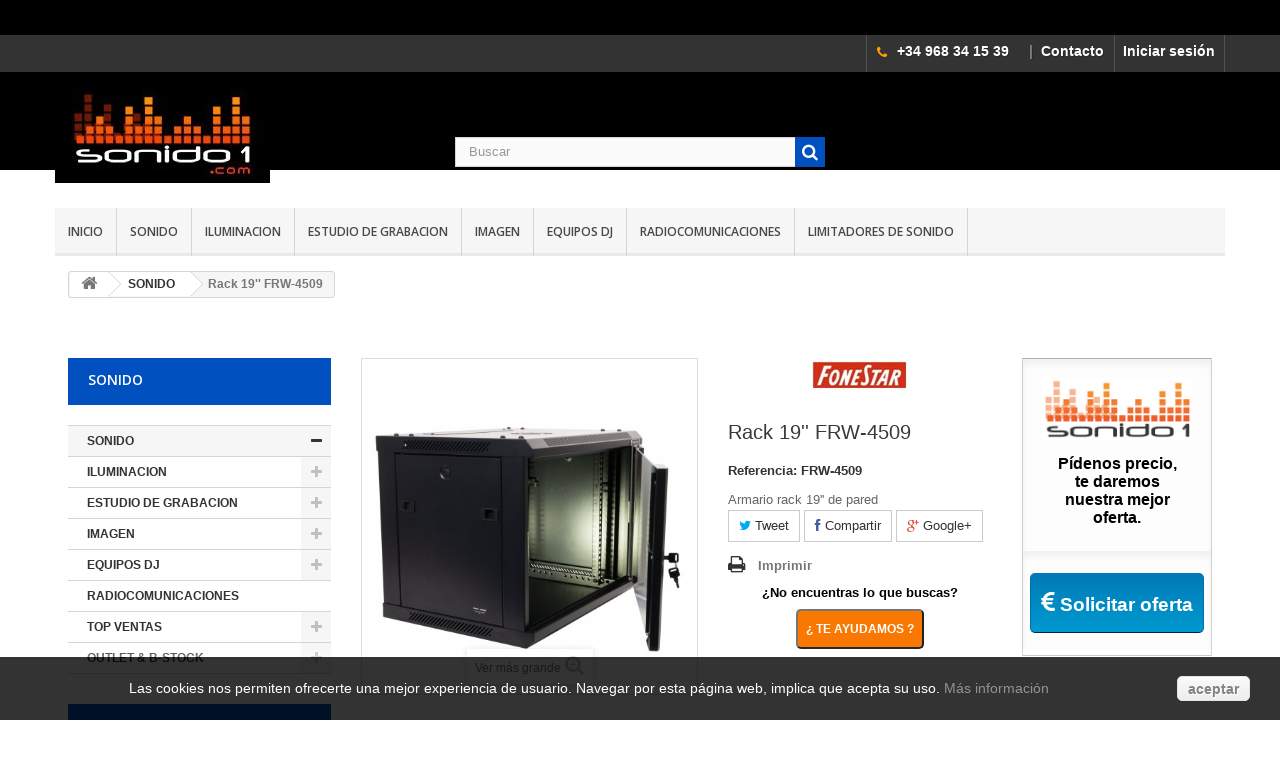

--- FILE ---
content_type: text/html; charset=utf-8
request_url: https://www.sonido1.com/sonido/8043-rack-19-frw-4509.html
body_size: 34282
content:
<!DOCTYPE html PUBLIC "-//W3C//DTD XHTML 1.1//EN" "http://www.w3.org/TR/xhtml11/DTD/xhtml11.dtd"><!--[if lt IE 7]><html class="no-js lt-ie9 lt-ie8 lt-ie7 " lang="es"><![endif]--> <!--[if IE 7]><html class="no-js lt-ie9 lt-ie8 ie7" lang="es"><![endif]--> <!--[if IE 8]><html class="no-js lt-ie9 ie8" lang="es"><![endif]--> <!--[if gt IE 8]><html class="no-js ie9" lang="es"><![endif]--><html xmlns="http://www.w3.org/1999/xhtml" lang="es" xml:lang="es"><head>   <title>Rack 19&#039;&#039; FRW-4509 - Sonido 1, S.L.</title><meta http-equiv="Content-Type" content="text/html; charset=utf-8"><meta name="description" content="Armario rack 19&#039;&#039; de pared" /><meta name="generator" content="PrestaShop" /><meta name="robots" content="index,follow" /><meta name="viewport" content="width=device-width, minimum-scale=0.25, maximum-scale=1.6, initial-scale=1.0" /><meta name="apple-mobile-web-app-capable" content="yes" /><link rel="icon" type="image/vnd.microsoft.icon" href="/img/favicon.ico?1611678940" /><link rel="shortcut icon" type="image/x-icon" href="/img/favicon.ico?1611678940" /><link rel="stylesheet" href="https://use.fontawesome.com/releases/v5.8.1/css/all.css" integrity="sha384-50oBUHEmvpQ+1lW4y57PTFmhCaXp0ML5d60M1M7uH2+nqUivzIebhndOJK28anvf" crossorigin="anonymous"><meta property="og:title" content="Rack 19&#039;&#039; FRW-4509 - Sonido 1, S.L." /><meta property="og:url" content="https://www.sonido1.com/sonido/8043-rack-19-frw-4509.html" /><meta property="og:type" content="product" /><meta property="og:site_name" content="Sonido 1, S.L." /><meta property="og:description" content="Armario rack 19&#039;&#039; de pared" /><meta property="og:email" content="" /><meta property="og:phone_number" content="" /><meta property="og:street-address" content="" /><meta property="og:locality" content="" /><meta property="og:country-name" content="" /><meta property="og:postal-code" content="" /><meta property="og:image" content="https://www.sonido1.com/14432-large_default/rack-19-frw-4509.jpg" /><link rel="stylesheet" href="/modules/hotinfo/css/hotinfo.css"/><div class="hotinfo_top" align="center" style="text-align:center; background:transparent; border-top:0px solid #C0C0C0;"><div style="float:right;width:100%;height:35px; text-align:center;"><a href="https://www.sonido1.com/si-no-lo-encuentras"><img src="https://www.sonido1.com/imagenes/Sinoencuentraspng.png" alt="" width="201" height="35" /></a></div></div><style type="text/css" class="slidersEverywhereStyle">.SEslider.marcas {
		padding:0px 0px 0px 0px;
		width:100%;
			}

	.SEslider.marcas .slidetitle {
		background:rgba(0, 0, 0, 0.5);
		color:#fff;
	}

	.SEslider.marcas .slide_description {
		background:rgba(0, 0, 0, 0.5);
		color:#fff;
	}

	.SEslider.marcas .se-next, .SEslider.marcas .se-prev {
		background:rgba(0, 0, 0, 0.5);
		color:#fff;
	}

	.SEslider.marcas .se-next:hover, .SEslider.marcas .se-prev:hover {
		text-shadow:#fff;
	}
	
	.SEslider.marcas .se-pager-item {
		border-color:rgba(0, 0, 0, 0.5);
	}
	
	.SEslider.marcas .se-pager-item:hover {
		border-color:transparent;
		box-shadow:0 0 3px #fff;
	}
	
	.SEslider.marcas .se-pager a {
		background-color:#0090f0;
	}
	
	.SEslider.marcas .se-pager a.se-pager-link.active {
		background-color:#ffa500;
	}
	
	/** media queries **/

						 
			@media all and (max-width: 1199px) {
				.SEslider.marcas {
					padding:0px 0px 0px 0px;
					width:100%;
									}
			}
					 
			@media all and (max-width: 989px) {
				.SEslider.marcas {
					padding:0px 0px 0px 0px;
					width:100%;
									}
			}
			

	.SEslider.inicio {
		padding:0px 0px 0px 0px;
		width:100%;
			}

	.SEslider.inicio .slidetitle {
		background:rgba(0, 0, 0, 0.5);
		color:#fff;
	}

	.SEslider.inicio .slide_description {
		background:rgba(0, 0, 0, 0.5);
		color:#fff;
	}

	.SEslider.inicio .se-next, .SEslider.inicio .se-prev {
		background:rgba(0, 0, 0, 0.5);
		color:#fff;
	}

	.SEslider.inicio .se-next:hover, .SEslider.inicio .se-prev:hover {
		text-shadow:#fff;
	}
	
	.SEslider.inicio .se-pager-item {
		border-color:rgba(0, 0, 0, 0.5);
	}
	
	.SEslider.inicio .se-pager-item:hover {
		border-color:transparent;
		box-shadow:0 0 3px #fff;
	}
	
	.SEslider.inicio .se-pager a {
		background-color:#0090f0;
	}
	
	.SEslider.inicio .se-pager a.se-pager-link.active {
		background-color:#ffa500;
	}
	
	/** media queries **/

						 
			@media all and (max-width: 1199px) {
				.SEslider.inicio {
					padding:0px 0px 0px 0px;
					width:100%;
									}
			}
					 
			@media all and (max-width: 989px) {
				.SEslider.inicio {
					padding:0px 0px 0px 0px;
					width:100%;
									}
			}
			

	.SEslider.botongrandeuno {
		padding:0px 0px 0px 0px;
		width:100%;
			}

	.SEslider.botongrandeuno .slidetitle {
		background:rgba(0, 0, 0, 0.5);
		color:#fff;
	}

	.SEslider.botongrandeuno .slide_description {
		background:rgba(0, 0, 0, 0.5);
		color:#fff;
	}

	.SEslider.botongrandeuno .se-next, .SEslider.botongrandeuno .se-prev {
		background:rgba(0, 0, 0, 0.5);
		color:#fff;
	}

	.SEslider.botongrandeuno .se-next:hover, .SEslider.botongrandeuno .se-prev:hover {
		text-shadow:#fff;
	}
	
	.SEslider.botongrandeuno .se-pager-item {
		border-color:rgba(0, 0, 0, 0.5);
	}
	
	.SEslider.botongrandeuno .se-pager-item:hover {
		border-color:transparent;
		box-shadow:0 0 3px #fff;
	}
	
	.SEslider.botongrandeuno .se-pager a {
		background-color:#0090f0;
	}
	
	.SEslider.botongrandeuno .se-pager a.se-pager-link.active {
		background-color:#ffa500;
	}
	
	/** media queries **/

						 
			@media all and (max-width: 1199px) {
				.SEslider.botongrandeuno {
					padding:0px 0px 0px 0px;
					width:100%;
									}
			}
					 
			@media all and (max-width: 989px) {
				.SEslider.botongrandeuno {
					padding:0px 0px 0px 0px;
					width:100%;
									}
			}
			

	.SEslider.botongrandedos {
		padding:0px 0px 0px 0px;
		width:100%;
			}

	.SEslider.botongrandedos .slidetitle {
		background:rgba(0, 0, 0, 0.5);
		color:#fff;
	}

	.SEslider.botongrandedos .slide_description {
		background:rgba(0, 0, 0, 0.5);
		color:#fff;
	}

	.SEslider.botongrandedos .se-next, .SEslider.botongrandedos .se-prev {
		background:rgba(0, 0, 0, 0.5);
		color:#fff;
	}

	.SEslider.botongrandedos .se-next:hover, .SEslider.botongrandedos .se-prev:hover {
		text-shadow:#fff;
	}
	
	.SEslider.botongrandedos .se-pager-item {
		border-color:rgba(0, 0, 0, 0.5);
	}
	
	.SEslider.botongrandedos .se-pager-item:hover {
		border-color:transparent;
		box-shadow:0 0 3px #fff;
	}
	
	.SEslider.botongrandedos .se-pager a {
		background-color:#0090f0;
	}
	
	.SEslider.botongrandedos .se-pager a.se-pager-link.active {
		background-color:#ffa500;
	}
	
	/** media queries **/

						 
			@media all and (max-width: 1199px) {
				.SEslider.botongrandedos {
					padding:0px 0px 0px 0px;
					width:100%;
									}
			}
					 
			@media all and (max-width: 989px) {
				.SEslider.botongrandedos {
					padding:0px 0px 0px 0px;
					width:100%;
									}
			}
			

	.SEslider.topventas {
		padding:0px 0px 0px 0px;
		width:100%;
			}

	.SEslider.topventas .slidetitle {
		background:rgba(0, 0, 0, 0.5);
		color:#fff;
	}

	.SEslider.topventas .slide_description {
		background:rgba(0, 0, 0, 0.5);
		color:#fff;
	}

	.SEslider.topventas .se-next, .SEslider.topventas .se-prev {
		background:rgba(0, 0, 0, 0.5);
		color:#fff;
	}

	.SEslider.topventas .se-next:hover, .SEslider.topventas .se-prev:hover {
		text-shadow:#fff;
	}
	
	.SEslider.topventas .se-pager-item {
		border-color:rgba(0, 0, 0, 0.5);
	}
	
	.SEslider.topventas .se-pager-item:hover {
		border-color:transparent;
		box-shadow:0 0 3px #fff;
	}
	
	.SEslider.topventas .se-pager a {
		background-color:#0090f0;
	}
	
	.SEslider.topventas .se-pager a.se-pager-link.active {
		background-color:#ffa500;
	}
	
	/** media queries **/

						 
			@media all and (max-width: 1199px) {
				.SEslider.topventas {
					padding:0px 0px 0px 0px;
					width:100%;
									}
			}
					 
			@media all and (max-width: 989px) {
				.SEslider.topventas {
					padding:0px 0px 0px 0px;
					width:100%;
									}
			}
			

	.SEslider.outlet {
		padding:0px 0px 0px 0px;
		width:100%;
			}

	.SEslider.outlet .slidetitle {
		background:rgba(0, 0, 0, 0.5);
		color:#fff;
	}

	.SEslider.outlet .slide_description {
		background:rgba(0, 0, 0, 0.5);
		color:#fff;
	}

	.SEslider.outlet .se-next, .SEslider.outlet .se-prev {
		background:rgba(0, 0, 0, 0.5);
		color:#fff;
	}

	.SEslider.outlet .se-next:hover, .SEslider.outlet .se-prev:hover {
		text-shadow:#fff;
	}
	
	.SEslider.outlet .se-pager-item {
		border-color:rgba(0, 0, 0, 0.5);
	}
	
	.SEslider.outlet .se-pager-item:hover {
		border-color:transparent;
		box-shadow:0 0 3px #fff;
	}
	
	.SEslider.outlet .se-pager a {
		background-color:#0090f0;
	}
	
	.SEslider.outlet .se-pager a.se-pager-link.active {
		background-color:#ffa500;
	}
	
	/** media queries **/

						 
			@media all and (max-width: 1199px) {
				.SEslider.outlet {
					padding:0px 0px 0px 0px;
					width:100%;
									}
			}
					 
			@media all and (max-width: 989px) {
				.SEslider.outlet {
					padding:0px 0px 0px 0px;
					width:100%;
									}
			}
			


/** rtl **/</style><link rel="canonical" href="https://www.sonido1.com/sonido/8043-rack-19-frw-4509.html" /> <script type="text/javascript" src="/modules/eicaptcha//views/js/eicaptcha-modules.js"></script>  <!--[if IE 8]> <script src="https://oss.maxcdn.com/libs/html5shiv/3.7.0/html5shiv.js"></script> <script src="https://oss.maxcdn.com/libs/respond.js/1.3.0/respond.min.js"></script> <![endif]--><link rel="stylesheet" href="https://www.sonido1.com/themes/sonido1/cache/v_386_3c4efc8c73bb7b6829086874ce94a1c2_all.css" type="text/css" media="all" /><link rel="stylesheet" href="https://www.sonido1.com/themes/sonido1/cache/v_386_e938bc51a00c47b08f26ec5a066ad509_print.css" type="text/css" media="print" /><meta name="p:domain_verify" content="166d3804f08c99133aef28bbe804610a"/><link rel="canonical" href="https://www.sonido1.com/sonido/8043-rack-19-frw-4509.html" /> </head><body style="padding-left:0%;padding-right:0%;" id="product" class="product product-8043 product-rack-19-frw-4509 category-1000000 category-sonido hide-right-column lang_es"><div id="page"><div class="header-container"> <header id="header" style="background-image: url('https://www.sonido1.com/imagenes/fondorejilla2120.jpg'); background-repeat: no-repeat;"><div class="banner"><div class="container"><div class="row"></div></div></div><div class="nav"><div class="container"><div class="row"> <nav><div class="header_user_info"> <a class="login" href="https://www.sonido1.com/my-account" rel="nofollow" title="Entrar a tu cuenta de cliente" style="font-size:104%;"> Iniciar sesión </a></div><div id="contact-link" style="width:auto;"><div style="display:block;padding-top:0px;line-height:0px;"><div style="float:left;display: block;height: 20px;line-height: 35px;padding-left:10px;"><i class="icon-phone" style="color:orange;"></i></div><div style="float:left;">&nbsp;&nbsp;<a href="tel:+34968341539" style="font-size:104%;" >+34 968 34 15 39</a></div><div style="float:left;">&nbsp;&nbsp;<a href="https://www.sonido1.com/contacto-sonido-1" title="Contactos" style="font-size:104%;"><span style="color:grey;">|</span>&nbsp; Contacto </a></div></div></div></nav></div></div></div><div><div class="container"><div class="container"><div class="row"><div id="header_logo" style="padding-top:10px;"> <a href="https://www.sonido1.com" title="Sonido 1, S.L."> <img class="logo img-responsive" src="https://www.sonido1.com/img/my-shop-1419788773.jpg" alt="Sonido 1, S.L. Venta online de sonido e iluminacion profesional" width="215" height="101"/> </a></div><div id="search_block_top" class="col-sm-4 clearfix"><form id="searchbox" method="get" action="https://www.sonido1.com/search" > <input type="hidden" name="controller" value="search" /> <input type="hidden" name="orderby" value="position" /> <input type="hidden" name="orderway" value="desc" /> <input class="search_query form-control" type="text" id="search_query_top" name="search_query" placeholder="Buscar" value="" /> <button type="submit" name="submit_search" class="btn btn-default button-search"> <span>Buscar</span> </button></form></div><div id="block_top_menu" class="sf-contener clearfix col-lg-12" style=""><div class="cat-title"></div><ul class="sf-menu clearfix menu-content" style="margin-left:0px;"><li><a href="https://www.sonido1.com" title="INICIO">INICIO</a></li><li><a href="https://www.sonido1.com/1000000-sonido" title="SONIDO">SONIDO</a></li><li><a href="https://www.sonido1.com/2000000-iluminacion-profesional-para-discotecas-y-eventos" title="ILUMINACION">ILUMINACION</a><ul><li><a href="https://www.sonido1.com/2250000-accesorios-iluminacion" title="ACCESORIOS ILUMINACION">ACCESORIOS ILUMINACION</a></li><li><a href="https://www.sonido1.com/2030000-arquitectural-proyectores-y-barras-led-y-mandos" title="ARQUITECTURAL">ARQUITECTURAL</a></li><li><a href="https://www.sonido1.com/2050000-bolas-de-espejos" title="BOLAS DE ESPEJOS">BOLAS DE ESPEJOS</a><ul><li><a href="https://www.sonido1.com/2050100-bolas-discoteca-espejo" title="BOLAS DISCOTECA ESPEJO">BOLAS DISCOTECA ESPEJO</a></li><li><a href="https://www.sonido1.com/2050600-conjuntos-bolas-espejo" title="CONJUNTOS BOLAS ESPEJO">CONJUNTOS BOLAS ESPEJO</a></li><li><a href="https://www.sonido1.com/2050200-focos-led-discoteca" title="FOCOS LED DISCOTECA">FOCOS LED DISCOTECA</a></li><li><a href="https://www.sonido1.com/2050400-motores-bola-espejo" title="MOTORES BOLA ESPEJO">MOTORES BOLA ESPEJO</a></li></ul></li><li><a href="https://www.sonido1.com/2020000-cabezas-moviles" title="CABEZAS MOVILES">CABEZAS MOVILES</a><ul><li><a href="https://www.sonido1.com/2020100-cabezas-moviles-beam-discoteca" title="CABEZAS MOVILES BEAM DISCOTECA">CABEZAS MOVILES BEAM DISCOTECA</a></li><li><a href="https://www.sonido1.com/2020200-cabeza-movil-spot" title="CABEZA MOVIL SPOT">CABEZA MOVIL SPOT</a></li><li><a href="https://www.sonido1.com/2020300-cabezas-moviles-wash" title="CABEZAS MOVILES WASH">CABEZAS MOVILES WASH</a></li></ul></li><li><a href="https://www.sonido1.com/2110000-canones-seguimiento" title="CAÑONES SEGUIMIENTO">CAÑONES SEGUIMIENTO</a></li><li><a href="https://www.sonido1.com/2070000-cegadoras" title="CEGADORAS">CEGADORAS</a></li><li><a href="https://www.sonido1.com/2140000-control" title="CONTROL">CONTROL</a><ul><li><a href="https://www.sonido1.com/2140800-accesorios" title="ACCESORIOS">ACCESORIOS</a></li><li><a href="https://www.sonido1.com/2140300-dimmer-switch-chaser" title="DIMMER-SWITCH-CHASER">DIMMER-SWITCH-CHASER</a></li><li><a href="https://www.sonido1.com/2140200-mesas-dmx" title="MESAS DMX">MESAS DMX</a></li><li><a href="https://www.sonido1.com/2140500-paneles" title="PANELES">PANELES</a></li><li><a href="https://www.sonido1.com/2140900-varios" title="VARIOS">VARIOS</a></li></ul></li><li><a href="https://www.sonido1.com/2120000-cortinas-led" title="CORTINAS LED">CORTINAS LED</a></li><li><a href="https://www.sonido1.com/2100000-decoracion" title="DECORACION">DECORACION</a></li><li><a href="https://www.sonido1.com/2150000-efectos-lampara" title="EFECTOS LAMPARA">EFECTOS LAMPARA</a></li><li><a href="https://www.sonido1.com/2160000-efectos-led" title="EFECTOS LED">EFECTOS LED</a></li><li><a href="https://www.sonido1.com/2040000-flash" title="FLASH">FLASH</a></li><li><a href="https://www.sonido1.com/2060000-focos" title="FOCOS">FOCOS</a><ul><li><a href="https://www.sonido1.com/2060500-accesorios" title="ACCESORIOS">ACCESORIOS</a></li><li><a href="https://www.sonido1.com/2060600-conjuntos" title="CONJUNTOS">CONJUNTOS</a></li><li><a href="https://www.sonido1.com/2060700-especiales" title="ESPECIALES">ESPECIALES</a></li><li><a href="https://www.sonido1.com/2060200-focos-led" title="FOCOS LED">FOCOS LED</a></li><li><a href="https://www.sonido1.com/2060100-focos-par" title="FOCOS PAR">FOCOS PAR</a></li><li><a href="https://www.sonido1.com/2060300-focos-teatro" title="FOCOS TEATRO">FOCOS TEATRO</a></li><li><a href="https://www.sonido1.com/2060400-gelatinas" title="GELATINAS">GELATINAS</a></li></ul></li><li><a href="https://www.sonido1.com/2280000-iluminacion-portatil" title="ILUMINACION PORTATIL">ILUMINACION PORTATIL</a><ul><li><a href="https://www.sonido1.com/2280100-iluminacion-a-baterias" title="ILUMINACION A BATERIAS">ILUMINACION A BATERIAS</a></li></ul></li><li><a href="https://www.sonido1.com/2170000-lamparas" title="LAMPARAS">LAMPARAS</a><ul><li><a href="https://www.sonido1.com/2171000-accesorios" title="ACCESORIOS">ACCESORIOS</a></li><li><a href="https://www.sonido1.com/2170500-bi-pin" title="BI-PIN">BI-PIN</a></li><li><a href="https://www.sonido1.com/2170400-descarga" title="DESCARGA">DESCARGA</a></li><li><a href="https://www.sonido1.com/2170200-dicroicas" title="DICROICAS">DICROICAS</a></li><li><a href="https://www.sonido1.com/2170600-led" title="LED">LED</a></li><li><a href="https://www.sonido1.com/2170700-luz-negra" title="LUZ NEGRA">LUZ NEGRA</a></li><li><a href="https://www.sonido1.com/2170900-otras" title="OTRAS">OTRAS</a></li><li><a href="https://www.sonido1.com/2170100-par" title="PAR">PAR</a></li><li><a href="https://www.sonido1.com/2170800-teatro" title="TEATRO">TEATRO</a></li><li><a href="https://www.sonido1.com/2170300-xenon" title="XENON">XENON</a></li></ul></li><li><a href="https://www.sonido1.com/2090000-laser" title="LASER">LASER</a><ul><li><a href="https://www.sonido1.com/2090400-accesorios" title="ACCESORIOS">ACCESORIOS</a></li><li><a href="https://www.sonido1.com/2090100-monocolor" title="MONOCOLOR">MONOCOLOR</a></li><li><a href="https://www.sonido1.com/2090200-multicolor" title="MULTICOLOR">MULTICOLOR</a></li><li><a href="https://www.sonido1.com/2090300-rgb" title="RGB">RGB</a></li><li><a href="https://www.sonido1.com/2090600-software" title="SOFTWARE">SOFTWARE</a></li><li><a href="https://www.sonido1.com/2090500-varios" title="VARIOS">VARIOS</a></li></ul></li><li><a href="https://www.sonido1.com/2190000-luz-negra" title="LUZ NEGRA">LUZ NEGRA</a></li><li><a href="https://www.sonido1.com/2270000-maquinas" title="MAQUINAS">MAQUINAS</a><ul><li><a href="https://www.sonido1.com/2270400-confeti" title="CONFETI">CONFETI</a></li><li><a href="https://www.sonido1.com/2270500-consumibles" title="CONSUMIBLES">CONSUMIBLES</a></li><li><a href="https://www.sonido1.com/2270100-humo" title="HUMO">HUMO</a></li><li><a href="https://www.sonido1.com/2270200-nieve" title="NIEVE">NIEVE</a></li><li><a href="https://www.sonido1.com/2270300-pompas-burbujas" title="POMPAS / BURBUJAS">POMPAS / BURBUJAS</a></li></ul></li><li><a href="https://www.sonido1.com/2210000-paneles-tubos-y-barras" title="PANELES, TUBOS Y BARRAS">PANELES, TUBOS Y BARRAS</a></li><li><a href="https://www.sonido1.com/2290000-pantallas-led" title="PANTALLAS LED">PANTALLAS LED</a><ul><li><a href="https://www.sonido1.com/2290100-pantallas-led" title="PANTALLAS LED">PANTALLAS LED</a></li></ul></li><li><a href="https://www.sonido1.com/2230000-puentes-iluminacion" title="PUENTES ILUMINACION">PUENTES ILUMINACION</a></li><li><a href="https://www.sonido1.com/2010000-scanners" title="SCANNERS">SCANNERS</a></li><li><a href="https://www.sonido1.com/2220000-tiras-de-led" title="TIRAS DE LED">TIRAS DE LED</a><ul><li><a href="https://www.sonido1.com/2220400-alimentadores" title="ALIMENTADORES">ALIMENTADORES</a></li><li><a href="https://www.sonido1.com/2220500-conjuntos" title="CONJUNTOS">CONJUNTOS</a></li><li><a href="https://www.sonido1.com/2220300-controladores-amplificadores" title="CONTROLADORES  AMPLIFICADORES">CONTROLADORES  AMPLIFICADORES</a></li><li><a href="https://www.sonido1.com/2220200-monocolor" title="MONOCOLOR">MONOCOLOR</a></li><li><a href="https://www.sonido1.com/2220600-perfileria" title="PERFILERIA">PERFILERIA</a></li><li><a href="https://www.sonido1.com/2220100-rgb" title="RGB">RGB</a></li></ul></li><li><a href="https://www.sonido1.com/2240000-torres-iluminacion" title="TORRES ILUMINACION">TORRES ILUMINACION</a></li><li><a href="https://www.sonido1.com/2260000-varios" title="VARIOS">VARIOS</a></li></ul></li><li><a href="https://www.sonido1.com/4000000-estudio-de-grabacion" title="ESTUDIO DE GRABACION">ESTUDIO DE GRABACION</a></li><li><a href="https://www.sonido1.com/3000000-imagen" title="IMAGEN">IMAGEN</a></li><li><a href="https://www.sonido1.com/5000000-equipos-dj" title="EQUIPOS DJ">EQUIPOS DJ</a></li><li><a href="https://www.sonido1.com/6000000-radiocomunicaciones" title="RADIOCOMUNICACIONES">RADIOCOMUNICACIONES</a></li><li><a href="https://www.sonido1.com/1140000-limitadores-de-sonido" title="LIMITADORES DE SONIDO">LIMITADORES DE SONIDO</a></li></ul></div></div></div></div></header></div><div class="columns-container"><div id="columns" class="container" style="margin-top:0px;padding-left:1%;padding-right:1%;"><div class="breadcrumb clearfix"> <a class="home" href="https://www.sonido1.com" title="Volver a Inicio"><i class="icon-home"></i></a> <span class="navigation-pipe" >&gt;</span> <a href="https://www.sonido1.com/1000000-sonido" title="SONIDO" data-gg="">SONIDO</a><span class="navigation-pipe">></span>Rack 19'' FRW-4509</div><div id="slider_row" class="row" style="background:white;margin-bottom:20px;"><div id="top_column" class="center_column col-xs-12 col-sm-12"></div></div><div class="row" style="background:white;"><div id="left_column" class="column col-xs-12 col-sm-3"><div id="categories_block_left" class="block"><h2 class="title_block"> SONIDO</h2><div class="block_content"><ul class="tree dhtml"><li > <a href="https://www.sonido1.com/1000000-sonido" class="selected" title=""> SONIDO </a><ul><li > <a href="https://www.sonido1.com/1010000-altavoces" title=""> ALTAVOCES </a><ul><li > <a href="https://www.sonido1.com/1010700-componentes-para-altavoces" title="En nuestra tienda online encontrará todo tipo de componentes para altavoces: accesorios para altavoces, placas de conexión y asa de transporte, ángulos y tornillos para altavoces y bafles, rejillas metálicas para altavoces, filtros altavoz y membranas. Amplia gama de altavoces graves woofer para instrumentos musicales, pantallas acústicas, bafles Hi-Fi, etc. Trabajamos con las mejores marcas Fonestar, DAS, Acoustic Control, Mark, Work. Difusores altavoz: Distintas versiones y potencias en trompetas y altavoces para medios/agudos. Redes de cruce Fonestar para altavoces. Disponemos de motores para altavoces, motor de agudos, motor a compresión para agudos, motores de compresion, piezoeléctricos, altavoces para agudos tweeter. Tweeters piezoeléctricos Hi-Fi con diversos formatos. Recones, tweeters. Altavoces para agudos tweeter en formato redondo, cuadrado o rectangular, para bafles Hi-Fi, pantallas acústicas, etc. Sino encuentra el componente para altavoz que usted necesita, puede ponerse en contacto con nosotros en el teléfono 968347617 o completando el siguiente&nbsp; formulario de consulta . También puede visitar&nbsp; nuestra tienda de sonido profesional e iluminación en Murcia ."> COMPONENTES </a><ul><li > <a href="https://www.sonido1.com/1010707-accesorios" title=""> ACCESORIOS </a></li><li > <a href="https://www.sonido1.com/1010701-altavoces" title=""> ALTAVOCES </a></li><li > <a href="https://www.sonido1.com/1010705-difusores" title=""> DIFUSORES </a></li><li > <a href="https://www.sonido1.com/1010704-filtros" title=""> FILTROS </a></li><li > <a href="https://www.sonido1.com/1010703-membranas" title=""> MEMBRANAS </a></li><li > <a href="https://www.sonido1.com/1010702-motores" title=""> MOTORES </a></li><li > <a href="https://www.sonido1.com/1010708-piezoelectricos" title=""> PIEZOELECTRICOS </a></li><li > <a href="https://www.sonido1.com/1010706-recones" title=""> RECONES </a></li><li class="last"> <a href="https://www.sonido1.com/1010709-tweeters" title=""> TWEETERS </a></li></ul></li><li > <a href="https://www.sonido1.com/1010600-altavoces-para-exterior-terraza-jardin-y-marinos" title="Altavoces&nbsp;para exterior, jardín y terraza, altavoces marinos En nuestra tienda online encontrará todo tipo de altavoces para exterior , altavoces para&nbsp; jardín y terraza , altavoces ocultos en maceteros o formas de piedra. Disponemos de altavoces Hi-Fi de exteior para ambientes marinos y naúticos . Altavoces para saunas . Trabajamos con las mejores marcas Fonestar, Work. Sino encuentra el altavoz para exterior que necesita puede ponerse en contacto con nosotros en el teléfono 968347617 o completando el siguiente&nbsp; formulario de consulta . También puede visitar&nbsp; nuestra tienda de sonido en Murcia ."> ESPECIALES </a><ul><li > <a href="https://www.sonido1.com/1010601-exterior" title=""> EXTERIOR </a></li><li > <a href="https://www.sonido1.com/1010602-nauticos" title=""> NAUTICOS </a></li><li > <a href="https://www.sonido1.com/1010604-otros" title=""> OTROS </a></li><li class="last"> <a href="https://www.sonido1.com/1010603-saunas" title=""> SAUNAS </a></li></ul></li><li > <a href="https://www.sonido1.com/1010300-altavoces-de-estudio-y-activos" title="Monitores autoamplificados de sobremesa para DJ, monitores de estudio activo, altavoces digitales amplificados stereo multimedia. Monitor De estudio profesional amplificado, monitores multimedia, Woffer. Disponemos de altavoces activos diseñados teniendo en cuenta la música de baile. Soportes para altavoz KRK, rejillas para monitor KRK. Trabajamos con las mejores marcas Behringer, Pioneer, KRK, Numark. Sino encuentra el altavoz de estudio que necesita puede ponerse en contacto con nosotros en el teléfono 968347617 o completando el siguiente&nbsp; formulario de consulta . También puede visitar&nbsp; nuestra tienda de sonido en Murcia ."> ESTUDIO </a></li><li > <a href="https://www.sonido1.com/1010200-altavoces-hi-fi-autoamplificados-y-pasivos" title="Altavoces Hi-Fi. Altavoces autoamplificados y pasivos En nuestra tienda online encontrará todo tipo de altavoces Hi-Fi autoamplificados y pasivos . Altavoces Hi-Fi inalámbricos . Consigue fiabilidad inalámbrica incomparable o crea una configuración de cine en casa. Parejas de bafles Hi-Fi compactos de baja impedancia. Especialmente diseñados para aplicaciones de megafonía y sonido ambienta l; una solución para instalaciones en locales públicos como restaurantes, cafeterías, supermercados, centros comerciales, etc Bafles Hi-Fi de superficie serie BS. Altavoces con sonido HiFi envolvente . Serie PRISMA de Fonestar Bafle Hi-Fi antifuego . Excepcional calidad de sonido. Soportes de pared y pie Sonos para altavoces Parejas de bafles Hi-Fi compactos biamplificados serie MONITOR. Barras de sonido para los amantes de la música.. Trabajamos con las mejores marcas Fonestar, Sonos . Sino encuentra el altavoz Hi-Fi que usted necesita puede ponerse en contacto con nosotros en el teléfono 968347617 o completando el siguiente&nbsp; formulario de consulta . También puede visitar&nbsp; nuestra tienda de sonido en Murcia ."> HI-FI </a><ul><li > <a href="https://www.sonido1.com/1010201-altavoces-autoamplificados" title=""> ALTAVOCES AUTOAMPLIFICADOS </a></li><li class="last"> <a href="https://www.sonido1.com/1010202-pasivos" title=""> PASIVOS </a></li></ul></li><li > <a href="https://www.sonido1.com/1010400-altavoces-home-cinema-y-subwoofer" title=""> HOME CINEMA </a><ul><li > <a href="https://www.sonido1.com/1010402-central" title=""> CENTRAL </a></li><li > <a href="https://www.sonido1.com/1010401-conjuntos" title=""> CONJUNTOS </a></li><li > <a href="https://www.sonido1.com/1010403-frontal-y-traseros" title=""> FRONTAL Y TRASEROS </a></li><li class="last"> <a href="https://www.sonido1.com/1010404-subwoofer" title=""> SUBWOOFER </a></li></ul></li><li > <a href="https://www.sonido1.com/1010800-inalambricos" title="En nuestra tienda encontrará todo tipo de altavoces inalámbricos y bluetooth de alta potencia. Disponemos de&nbsp;accesorios para altavoces inalámbricos y bluetooth. Trabajamos con las mejores marcas como Fonestar. Sino encuentra el altavoz&nbsp;inalámbrico o bluetooth puede ponerse en contacto con nosotros en el teléfono&nbsp; 968347617 &nbsp;o completando el siguiente&nbsp; formulario de consulta . También puede visitar&nbsp; nuestra tienda de sonido en Murcia ."> INALAMBRICOS </a></li><li > <a href="https://www.sonido1.com/1010500-megafonia" title=""> MEGAFONIA </a><ul><li > <a href="https://www.sonido1.com/1010506-accesorios-megafonia" title=""> ACCESORIOS </a></li><li > <a href="https://www.sonido1.com/1010501-empotrar" title=""> EMPOTRAR </a></li><li > <a href="https://www.sonido1.com/1010504-especiales" title=""> ESPECIALES </a></li><li > <a href="https://www.sonido1.com/1010503-exponenciales" title=""> EXPONENCIALES </a></li><li > <a href="https://www.sonido1.com/1010505-sistemas-moviles" title=""> SISTEMAS MOVILES </a></li><li class="last"> <a href="https://www.sonido1.com/1010502-superficie" title=""> SUPERFICIE </a></li></ul></li><li > <a href="https://www.sonido1.com/1010100-profesional" title=""> PROFESIONAL </a><ul><li > <a href="https://www.sonido1.com/1010106-accesorios" title=""> ACCESORIOS </a></li><li > <a href="https://www.sonido1.com/1010101-activos" title=""> ACTIVOS </a></li><li > <a href="https://www.sonido1.com/1010103-conjuntos-activos" title=""> CONJUNTOS ACTIVOS </a></li><li > <a href="https://www.sonido1.com/1010104-conjuntos-pasivos" title=""> CONJUNTOS PASIVOS </a></li><li > <a href="https://www.sonido1.com/1010105-con-reproductor" title=""> CON REPRODUCTOR </a></li><li class="last"> <a href="https://www.sonido1.com/1010102-pasivos" title=""> PASIVOS </a></li></ul></li><li class="last"> <a href="https://www.sonido1.com/1010900-sistemas-portatiles" title="Altavoces portátiles, micrófonos de petaca y megáfonos. Receptores UHF"> SISTEMAS PORTATILES </a></li></ul></li><li > <a href="https://www.sonido1.com/1150000-amplificadores" title="Amplificadores Hifi , amplificadores de&nbsp;megafonía y amplificadores profesionales"> AMPLIFICADORES </a><ul><li > <a href="https://www.sonido1.com/1150100-hi-fi" title=""> HI-FI </a></li><li > <a href="https://www.sonido1.com/1150200-amplificadores-megafonia" title="Amplificadores megafonía, amplificadores de PA y soportes Disponemos de amplificadores de megafonia y amplificadores de PA. Soportes para amplificadores para montaje en rack 19&#039;&#039;. Trabajamos con las mejores marcas Acoustic Control, Fonestar, Work, BHM"> MEGAFONIA </a></li><li class="last"> <a href="https://www.sonido1.com/1150300-amplificadores-profesionales" title="Amplificadores profesionales"> PROFESIONAL </a></li></ul></li><li > <a href="https://www.sonido1.com/1270000-sonido-bluetooth" title=""> BLUETOOTH </a><ul><li > <a href="https://www.sonido1.com/1270100-transmisores" title=""> TRANSMISORES </a></li><li class="last"> <a href="https://www.sonido1.com/1270200-receptores-bluetooth" title=""> RECEPTORES </a></li></ul></li><li > <a href="https://www.sonido1.com/1080000-reproductores-cd-dvd-usb-mp3-sd" title="Disponemos de reproductores de musica profesionales de cd, dvd,mp3 y sd para discotecas, pubs, gimnasios, audio en centros comerciales, etc. Trabajamos con las mejores marcas de reproductores de música y video: Fonestar, Denon, Decksaver, Pioneer, Numark, Acoustic Control. Consultanos sino encuentras el reproductor de múscia y video que se adapta a tus necesidades"> REPRODUCTORES CD DVD USB MP3 SD </a><ul><li > <a href="https://www.sonido1.com/1080100-hi-fi" title=""> HI-FI </a><ul><li > <a href="https://www.sonido1.com/1080101-cd" title=""> CD </a></li><li class="last"> <a href="https://www.sonido1.com/1080102-dvd" title=""> DVD </a></li></ul></li><li > <a href="https://www.sonido1.com/1080200-profesional" title=""> PROFESIONAL </a><ul><li > <a href="https://www.sonido1.com/1080201-cd-doble" title=""> CD DOBLE </a></li><li > <a href="https://www.sonido1.com/1080202-cd-simple" title=""> CD SIMPLE </a></li><li > <a href="https://www.sonido1.com/1080203-cd-midi" title=""> CD MIDI </a></li><li > <a href="https://www.sonido1.com/1080204-dvd" title=""> DVD </a></li><li > <a href="https://www.sonido1.com/1080205-cd-combinado" title=""> CD COMBINADO </a></li><li class="last"> <a href="https://www.sonido1.com/1080206-cd-simple-con-grabacion" title=""> CD SIMPLE CON GRABACION </a></li></ul></li><li class="last"> <a href="https://www.sonido1.com/1080300-accesorios" title=""> ACCESORIOS </a></li></ul></li><li > <a href="https://www.sonido1.com/1020000-auriculares" title=""> AURICULARES </a><ul><li > <a href="https://www.sonido1.com/1021200-accesorios" title=""> ACCESORIOS </a></li><li > <a href="https://www.sonido1.com/1020900-amplificadores" title=""> AMPLIFICADORES </a></li><li > <a href="https://www.sonido1.com/1020500-deportivos" title=""> DEPORTIVOS </a></li><li > <a href="https://www.sonido1.com/1020100-dj" title=""> DJ </a></li><li > <a href="https://www.sonido1.com/1020200-estudio" title=""> ESTUDIO </a></li><li > <a href="https://www.sonido1.com/1020300-hi-fi" title=""> HI-FI </a></li><li > <a href="https://www.sonido1.com/1020600-inalambricos" title=""> INALAMBRICOS </a></li><li > <a href="https://www.sonido1.com/1021300-in-ear" title=""> IN EAR </a></li><li > <a href="https://www.sonido1.com/1020400-micro-auricular" title=""> MICRO-AURICULAR </a></li><li > <a href="https://www.sonido1.com/1020700-protectores-auditivos" title=""> PROTECTORES AUDITIVOS </a></li><li > <a href="https://www.sonido1.com/1020800-recambios" title=""> RECAMBIOS </a></li><li > <a href="https://www.sonido1.com/1021000-sistemeas-in-ear-inalambricos" title=""> SISTEMEAS IN EAR INALAMBRICOS </a></li><li class="last"> <a href="https://www.sonido1.com/1021100-varios" title=""> VARIOS </a></li></ul></li><li > <a href="https://www.sonido1.com/1200000-cables-y-conectores" title=""> CABLES Y CONECTORES </a><ul><li > <a href="https://www.sonido1.com/1200900-alimentacion" title=""> ALIMENTACION </a></li><li > <a href="https://www.sonido1.com/1200500-altavoz" title=""> ALTAVOZ </a></li><li > <a href="https://www.sonido1.com/1200100-bobinas" title=""> BOBINAS </a></li><li > <a href="https://www.sonido1.com/1200600-combinados" title=""> COMBINADOS </a></li><li > <a href="https://www.sonido1.com/1200700-conectores" title=""> CONECTORES </a></li><li > <a href="https://www.sonido1.com/1200400-digital" title=""> DIGITAL </a></li><li > <a href="https://www.sonido1.com/1200300-linea" title=""> LINEA </a></li><li > <a href="https://www.sonido1.com/1200200-microfonia" title=""> MICROFONIA </a></li><li > <a href="https://www.sonido1.com/1201000-multipar" title=""> MULTIPAR </a><ul><li class="last"> <a href="https://www.sonido1.com/1201001-accesorios" title=""> ACCESORIOS </a></li></ul></li><li class="last"> <a href="https://www.sonido1.com/1200800-usb" title=""> USB </a></li></ul></li><li > <a href="https://www.sonido1.com/1110000-controladoras-usb-midi" title=""> CONTROLADORAS USB/MIDI </a><ul><li > <a href="https://www.sonido1.com/1110200-accesorios" title=""> ACCESORIOS </a></li><li class="last"> <a href="https://www.sonido1.com/1110100-controladores-digitales" title=""> CONTROLADORES DIGITALES </a></li></ul></li><li > <a href="https://www.sonido1.com/1070000-conversores-y-selectores" title=""> CONVERSORES Y SELECTORES </a><ul><li > <a href="https://www.sonido1.com/1070100-cables-conversores" title=""> CABLES CONVERSORES </a></li><li > <a href="https://www.sonido1.com/1070300-conversores" title=""> CONVERSORES </a></li><li class="last"> <a href="https://www.sonido1.com/1070200-selector-de-altavoces" title=""> SELECTOR DE ALTAVOCES </a></li></ul></li><li > <a href="https://www.sonido1.com/1130000-etapas-de-potencia" title=""> ETAPAS DE POTENCIA </a><ul><li > <a href="https://www.sonido1.com/1130100-etapas-de-potencia-de-2-canales" title="Etapas de potencia de 2 canales estereo. Encuentra tu etapa de potencia profesional, trabajamos con las marcas Fonestar, Acoustic Control, Lab Gruppen, Proel, Mark, LD Systems, etc ... Consultanos si no encuentras la etapa de potencia que se adapta a tus necesidades"> 2 CANALES </a></li><li > <a href="https://www.sonido1.com/1130300-etapas-de-potencia-para-megafonia" title=""> MEGAFONIA </a></li><li class="last"> <a href="https://www.sonido1.com/1130200-etapas-de-potencia-multicanal" title=""> MULTICANAL </a></li></ul></li><li > <a href="https://www.sonido1.com/1190000-flight-cases-y-racks" title=""> FLIGHT CASES Y RACKS </a><ul><li > <a href="https://www.sonido1.com/1190400-baules" title=""> BAULES </a></li><li > <a href="https://www.sonido1.com/1190100-flight-case" title=""> FLIGHT CASE </a></li><li > <a href="https://www.sonido1.com/1190500-fundas" title=""> FUNDAS </a></li><li > <a href="https://www.sonido1.com/1190300-maletines" title=""> MALETINES </a></li><li > <a href="https://www.sonido1.com/1190800-mochilas" title=""> MOCHILAS </a></li><li > <a href="https://www.sonido1.com/1190600-racks" title=""> RACKS </a><ul><li > <a href="https://www.sonido1.com/1190605-paneles" title=""> PANELES </a></li><li > <a href="https://www.sonido1.com/1190601-accesorios" title=""> ACCESORIOS </a></li><li > <a href="https://www.sonido1.com/1190602-metal" title=""> METAL </a></li><li > <a href="https://www.sonido1.com/1190603-madera" title=""> MADERA </a></li><li class="last"> <a href="https://www.sonido1.com/1190604-abs" title=""> ABS </a></li></ul></li><li > <a href="https://www.sonido1.com/1190700-troleys" title=""> TROLEYS </a></li><li class="last"> <a href="https://www.sonido1.com/1190200-workstation" title=""> WORKSTATION </a></li></ul></li><li > <a href="https://www.sonido1.com/1040000-giradiscos" title=""> GIRADISCOS </a><ul><li > <a href="https://www.sonido1.com/1040500-accesorios-giradiscos" title="En Sonido1 puedes omprar tus accesorios para giradiscos. Disponemos de interfaces de grabacion digital, agujas para giradiscos, vinilos, protectores giradiscos.&nbsp;Trabajamos con las mejores marcas: Fonestar, Native Instrument, Decksaver"> ACCESORIOS GIRADISCOS </a></li><li > <a href="https://www.sonido1.com/1040400-agujas-giradiscos" title=""> AGUJAS GIRADISCOS </a></li><li > <a href="https://www.sonido1.com/1040300-capsulas-giradiscos" title=""> CAPSULAS GIRADISCOS </a></li><li > <a href="https://www.sonido1.com/1040100-giradiscos-de-traccion-correa" title=""> GIRADISCOS DE TRACCION CORREA </a></li><li class="last"> <a href="https://www.sonido1.com/1040200-giradiscos-de-traccion-directa" title=""> GIRADISCOS DE TRACCION DIRECTA </a></li></ul></li><li > <a href="https://www.sonido1.com/1100000-grabacion" title=""> GRABACION </a><ul><li > <a href="https://www.sonido1.com/1100100-grabaciones" title=""> GRABACIONES </a></li><li class="last"> <a href="https://www.sonido1.com/1100200-pack-de-grabacion" title=""> PACK DE GRABACION </a></li></ul></li><li > <a href="https://www.sonido1.com/1170000-interfaces" title=""> INTERFACES </a><ul><li class="last"> <a href="https://www.sonido1.com/1170100-interfaces-de-audio" title=""> INTERFACES DE AUDIO </a></li></ul></li><li > <a href="https://www.sonido1.com/1060000-karaoke" title=""> KARAOKE </a><ul><li class="last"> <a href="https://www.sonido1.com/1060100-reproductores" title=""> REPRODUCTORES </a></li></ul></li><li > <a href="https://www.sonido1.com/1140000-limitadores-de-sonido" title="En sonido1 realizamos instalaciones de limitadores de sonido para tu negocio o empresa&nbsp;adaptados a&nbsp;la nueva ley del ruido del Ayuntamiento de Murcia y resto de España. Consultanos sobre el limitador de sonido que más se adapta a tu negocio o empresa. Consulta la&nbsp; nueva ordenanza de la ley del ruido en el Ayuntamiento de Murcia"> LIMITADORES DE SONIDO </a></li><li > <a href="https://www.sonido1.com/1230000-megafonia" title=""> MEGAFONIA </a><ul><li > <a href="https://www.sonido1.com/1230100-amplificadores" title=""> AMPLIFICADORES </a></li><li > <a href="https://www.sonido1.com/1230800-conferencias-y-traduccion" title=""> CONFERENCIAS Y TRADUCCION </a></li><li > <a href="https://www.sonido1.com/1230300-controles" title=""> CONTROLES </a></li><li > <a href="https://www.sonido1.com/1230900-etapas-de-potencia" title=""> ETAPAS DE POTENCIA </a></li><li > <a href="https://www.sonido1.com/1230200-fuentes-de-sonido" title=""> FUENTES DE SONIDO </a></li><li > <a href="https://www.sonido1.com/1230600-kits" title=""> KITS </a></li><li > <a href="https://www.sonido1.com/1230700-microfonos" title=""> MICROFONOS </a></li><li > <a href="https://www.sonido1.com/1230400-procesado-de-audio" title=""> PROCESADO DE AUDIO </a></li><li class="last"> <a href="https://www.sonido1.com/1230500-transformadores" title=""> TRANSFORMADORES </a></li></ul></li><li > <a href="https://www.sonido1.com/1120000-mezcladores" title=""> MEZCLADORES </a><ul><li > <a href="https://www.sonido1.com/1120700-accesorios" title=""> ACCESORIOS </a></li><li > <a href="https://www.sonido1.com/1120400-autoamplificados" title=""> AUTOAMPLIFICADOS </a></li><li > <a href="https://www.sonido1.com/1120800-con-reproductor" title=""> CON REPRODUCTOR </a></li><li > <a href="https://www.sonido1.com/1120500-digitales" title=""> DIGITALES </a></li><li > <a href="https://www.sonido1.com/1120200-directo" title=""> DIRECTO </a></li><li > <a href="https://www.sonido1.com/1120100-dj" title=""> DJ </a></li><li > <a href="https://www.sonido1.com/1120300-estudio" title=""> ESTUDIO </a></li><li class="last"> <a href="https://www.sonido1.com/1120600-instalacion" title=""> INSTALACION </a></li></ul></li><li > <a href="https://www.sonido1.com/1030000-microfonos" title=""> MICROFONOS </a><ul><li > <a href="https://www.sonido1.com/1031400-accesorios" title=""> ACCESORIOS </a></li><li > <a href="https://www.sonido1.com/1031200-alimentadores" title=""> ALIMENTADORES </a></li><li > <a href="https://www.sonido1.com/1031300-bases" title=""> BASES </a></li><li > <a href="https://www.sonido1.com/1030500-cabeza-diadema" title=""> CABEZA / DIADEMA </a></li><li > <a href="https://www.sonido1.com/1032000-canon" title=""> CAÑON </a></li><li > <a href="https://www.sonido1.com/1030800-cinta" title=""> CINTA </a></li><li > <a href="https://www.sonido1.com/1030200-condensador-de-mano" title=""> CONDENSADOR DE MANO </a></li><li > <a href="https://www.sonido1.com/1031000-conjuntos" title=""> CONJUNTOS </a></li><li > <a href="https://www.sonido1.com/1030100-dinamicos-mano" title=""> DINAMICOS MANO </a></li><li > <a href="https://www.sonido1.com/1030300-estudio" title=""> ESTUDIO </a></li><li > <a href="https://www.sonido1.com/1031800-flexo" title=""> FLEXO </a></li><li > <a href="https://www.sonido1.com/1030700-instrumentos" title=""> INSTRUMENTOS </a></li><li > <a href="https://www.sonido1.com/1031100-kits-bateria" title=""> KITS BATERIA </a></li><li > <a href="https://www.sonido1.com/1030600-lavalier-solapa" title=""> LAVALIER / SOLAPA </a></li><li > <a href="https://www.sonido1.com/1031900-otros" title=""> OTROS </a></li><li > <a href="https://www.sonido1.com/1031500-quitavientos" title=""> QUITAVIENTOS </a></li><li > <a href="https://www.sonido1.com/1032100-sobremesa" title=""> SOBREMESA </a></li><li > <a href="https://www.sonido1.com/1031600-soportes" title=""> SOPORTES </a></li><li > <a href="https://www.sonido1.com/1030900-superficie" title=""> SUPERFICIE </a></li><li > <a href="https://www.sonido1.com/1032200-suspension" title=""> SUSPENSION </a></li><li > <a href="https://www.sonido1.com/1030400-usb" title=""> USB </a></li><li class="last"> <a href="https://www.sonido1.com/1031700-videocamara" title=""> VIDEOCAMARA </a></li></ul></li><li > <a href="https://www.sonido1.com/1210000-microfonos-inalambricos" title=""> MICROFONOS INALAMBRICOS </a><ul><li > <a href="https://www.sonido1.com/1210500-accesorios" title=""> ACCESORIOS </a></li><li > <a href="https://www.sonido1.com/1210400-capsulas" title=""> CAPSULAS </a></li><li > <a href="https://www.sonido1.com/1210100-conjuntos-dobles" title=""> CONJUNTOS DOBLES </a><ul><li > <a href="https://www.sonido1.com/1210104-mixtos" title=""> MIXTOS </a></li><li > <a href="https://www.sonido1.com/1210101-mano" title=""> MANO </a></li><li > <a href="https://www.sonido1.com/1210102-lavalier-solapa" title=""> LAVALIER / SOLAPA </a></li><li > <a href="https://www.sonido1.com/1210103-cabeza-diadema" title=""> CABEZA / DIADEMA </a></li><li class="last"> <a href="https://www.sonido1.com/1210105-instrumental" title=""> INSTRUMENTAL </a></li></ul></li><li > <a href="https://www.sonido1.com/1210600-conjuntos-simples" title=""> CONJUNTOS SIMPLES </a><ul><li > <a href="https://www.sonido1.com/1210603-cabeza-diadema" title=""> CABEZA / DIADEMA </a></li><li > <a href="https://www.sonido1.com/1210604-eng" title=""> ENG </a></li><li > <a href="https://www.sonido1.com/1210605-instrumental" title=""> INSTRUMENTAL </a></li><li > <a href="https://www.sonido1.com/1210602-lavalier-solapa-" title=""> LAVALIER / SOLAPA </a></li><li class="last"> <a href="https://www.sonido1.com/1210601-mano" title=""> MANO </a></li></ul></li><li > <a href="https://www.sonido1.com/1210300-receptores" title=""> RECEPTORES </a></li><li class="last"> <a href="https://www.sonido1.com/1210200-transmisores" title=""> TRANSMISORES </a></li></ul></li><li > <a href="https://www.sonido1.com/1050000-procesadores" title=""> PROCESADORES </a><ul><li > <a href="https://www.sonido1.com/1050100-antifeedback" title=""> ANTIFEEDBACK </a></li><li > <a href="https://www.sonido1.com/1051300-conmutadores" title=""> CONMUTADORES </a></li><li > <a href="https://www.sonido1.com/1050300-convertidores" title=""> CONVERTIDORES </a></li><li > <a href="https://www.sonido1.com/1050400-crossover" title=""> CROSSOVER </a></li><li > <a href="https://www.sonido1.com/1051100-de-dinamica" title=""> DE DINAMICA </a></li><li > <a href="https://www.sonido1.com/1050200-di-box" title=""> DI-BOX </a></li><li > <a href="https://www.sonido1.com/1050500-distribuidores" title=""> DISTRIBUIDORES </a></li><li > <a href="https://www.sonido1.com/1050700-ecualizadores" title=""> ECUALIZADORES </a></li><li > <a href="https://www.sonido1.com/1051000-gestion-altavoces" title=""> GESTION ALTAVOCES </a></li><li > <a href="https://www.sonido1.com/1050600-multiefectos" title=""> MULTIEFECTOS </a></li><li > <a href="https://www.sonido1.com/1050800-preamplificadores" title=""> PREAMPLIFICADORES </a></li><li > <a href="https://www.sonido1.com/1050900-realzadores-de-audio" title=""> REALZADORES DE AUDIO </a></li><li class="last"> <a href="https://www.sonido1.com/1051200-varios" title=""> VARIOS </a></li></ul></li><li > <a href="https://www.sonido1.com/1090000-reproductor-digital" title=""> REPRODUCTOR DIGITAL </a></li><li > <a href="https://www.sonido1.com/1240000-sintonizadores" title=""> SINTONIZADORES </a></li><li > <a href="https://www.sonido1.com/1260000-sistemas-completos" title=""> SISTEMAS COMPLETOS </a><ul><li class="last"> <a href="https://www.sonido1.com/1260100-sistemas-completos" title=""> SISTEMAS COMPLETOS </a></li></ul></li><li > <a href="https://www.sonido1.com/1180000-soportes" title=""> SOPORTES </a><ul><li > <a href="https://www.sonido1.com/1180200-soportes-altavoz" title=""> ALTAVOZ </a></li><li > <a href="https://www.sonido1.com/1180500-atriles" title=""> ATRILES </a></li><li > <a href="https://www.sonido1.com/1180100-microfono" title=""> MICROFONO </a></li><li > <a href="https://www.sonido1.com/1180300-portatil" title=""> PORTATIL </a></li><li > <a href="https://www.sonido1.com/1180400-teclado" title=""> TECLADO </a></li><li class="last"> <a href="https://www.sonido1.com/1180600-varios" title=""> VARIOS </a></li></ul></li><li > <a href="https://www.sonido1.com/1250000-transmision-audio" title=""> TRANSMISION AUDIO </a></li><li class="last"> <a href="https://www.sonido1.com/1220000-varios" title=""> VARIOS </a><ul><li > <a href="https://www.sonido1.com/1220300-alimentadores" title=""> ALIMENTADORES </a></li><li > <a href="https://www.sonido1.com/1220200-comprobadores" title=""> COMPROBADORES </a></li><li class="last"> <a href="https://www.sonido1.com/1220400-iluminacion" title=""> ILUMINACION </a></li></ul></li></ul></li><li > <a href="https://www.sonido1.com/2000000-iluminacion-profesional-para-discotecas-y-eventos" title=""> ILUMINACION </a><ul><li > <a href="https://www.sonido1.com/2250000-accesorios-iluminacion" title=""> ACCESORIOS ILUMINACION </a></li><li > <a href="https://www.sonido1.com/2030000-arquitectural-proyectores-y-barras-led-y-mandos" title=""> ARQUITECTURAL </a></li><li > <a href="https://www.sonido1.com/2050000-bolas-de-espejos" title=""> BOLAS DE ESPEJOS </a><ul><li > <a href="https://www.sonido1.com/2050100-bolas-discoteca-espejo" title=""> BOLAS DISCOTECA ESPEJO </a></li><li > <a href="https://www.sonido1.com/2050600-conjuntos-bolas-espejo" title=""> CONJUNTOS BOLAS ESPEJO </a></li><li > <a href="https://www.sonido1.com/2050200-focos-led-discoteca" title=""> FOCOS LED DISCOTECA </a></li><li class="last"> <a href="https://www.sonido1.com/2050400-motores-bola-espejo" title=""> MOTORES BOLA ESPEJO </a></li></ul></li><li > <a href="https://www.sonido1.com/2020000-cabezas-moviles" title=""> CABEZAS MOVILES </a><ul><li > <a href="https://www.sonido1.com/2020100-cabezas-moviles-beam-discoteca" title=""> CABEZAS MOVILES BEAM DISCOTECA </a></li><li > <a href="https://www.sonido1.com/2020200-cabeza-movil-spot" title=""> CABEZA MOVIL SPOT </a></li><li class="last"> <a href="https://www.sonido1.com/2020300-cabezas-moviles-wash" title=""> CABEZAS MOVILES WASH </a></li></ul></li><li > <a href="https://www.sonido1.com/2110000-canones-seguimiento" title=""> CAÑONES SEGUIMIENTO </a></li><li > <a href="https://www.sonido1.com/2070000-cegadoras" title=""> CEGADORAS </a></li><li > <a href="https://www.sonido1.com/2140000-control" title=""> CONTROL </a><ul><li > <a href="https://www.sonido1.com/2140800-accesorios" title=""> ACCESORIOS </a></li><li > <a href="https://www.sonido1.com/2140300-dimmer-switch-chaser" title=""> DIMMER-SWITCH-CHASER </a></li><li > <a href="https://www.sonido1.com/2140200-mesas-dmx" title=""> MESAS DMX </a></li><li > <a href="https://www.sonido1.com/2140500-paneles" title=""> PANELES </a></li><li class="last"> <a href="https://www.sonido1.com/2140900-varios" title=""> VARIOS </a></li></ul></li><li > <a href="https://www.sonido1.com/2120000-cortinas-led" title=""> CORTINAS LED </a></li><li > <a href="https://www.sonido1.com/2100000-decoracion" title=""> DECORACION </a></li><li > <a href="https://www.sonido1.com/2150000-efectos-lampara" title=""> EFECTOS LAMPARA </a></li><li > <a href="https://www.sonido1.com/2160000-efectos-led" title=""> EFECTOS LED </a></li><li > <a href="https://www.sonido1.com/2040000-flash" title=""> FLASH </a></li><li > <a href="https://www.sonido1.com/2060000-focos" title=""> FOCOS </a><ul><li > <a href="https://www.sonido1.com/2060500-accesorios" title=""> ACCESORIOS </a></li><li > <a href="https://www.sonido1.com/2060600-conjuntos" title=""> CONJUNTOS </a></li><li > <a href="https://www.sonido1.com/2060700-especiales" title=""> ESPECIALES </a></li><li > <a href="https://www.sonido1.com/2060200-focos-led" title=""> FOCOS LED </a></li><li > <a href="https://www.sonido1.com/2060100-focos-par" title=""> FOCOS PAR </a></li><li > <a href="https://www.sonido1.com/2060300-focos-teatro" title=""> FOCOS TEATRO </a></li><li class="last"> <a href="https://www.sonido1.com/2060400-gelatinas" title=""> GELATINAS </a></li></ul></li><li > <a href="https://www.sonido1.com/2280000-iluminacion-portatil" title=""> ILUMINACION PORTATIL </a><ul><li class="last"> <a href="https://www.sonido1.com/2280100-iluminacion-a-baterias" title=""> ILUMINACION A BATERIAS </a></li></ul></li><li > <a href="https://www.sonido1.com/2170000-lamparas" title=""> LAMPARAS </a><ul><li > <a href="https://www.sonido1.com/2171000-accesorios" title=""> ACCESORIOS </a></li><li > <a href="https://www.sonido1.com/2170500-bi-pin" title=""> BI-PIN </a></li><li > <a href="https://www.sonido1.com/2170400-descarga" title=""> DESCARGA </a></li><li > <a href="https://www.sonido1.com/2170200-dicroicas" title=""> DICROICAS </a></li><li > <a href="https://www.sonido1.com/2170600-led" title=""> LED </a></li><li > <a href="https://www.sonido1.com/2170700-luz-negra" title=""> LUZ NEGRA </a></li><li > <a href="https://www.sonido1.com/2170900-otras" title=""> OTRAS </a></li><li > <a href="https://www.sonido1.com/2170100-par" title=""> PAR </a></li><li > <a href="https://www.sonido1.com/2170800-teatro" title=""> TEATRO </a></li><li class="last"> <a href="https://www.sonido1.com/2170300-xenon" title=""> XENON </a></li></ul></li><li > <a href="https://www.sonido1.com/2090000-laser" title=""> LASER </a><ul><li > <a href="https://www.sonido1.com/2090400-accesorios" title=""> ACCESORIOS </a></li><li > <a href="https://www.sonido1.com/2090100-monocolor" title=""> MONOCOLOR </a></li><li > <a href="https://www.sonido1.com/2090200-multicolor" title=""> MULTICOLOR </a></li><li > <a href="https://www.sonido1.com/2090300-rgb" title=""> RGB </a></li><li > <a href="https://www.sonido1.com/2090600-software" title=""> SOFTWARE </a></li><li class="last"> <a href="https://www.sonido1.com/2090500-varios" title=""> VARIOS </a></li></ul></li><li > <a href="https://www.sonido1.com/2190000-luz-negra" title=""> LUZ NEGRA </a></li><li > <a href="https://www.sonido1.com/2270000-maquinas" title=""> MAQUINAS </a><ul><li > <a href="https://www.sonido1.com/2270400-confeti" title=""> CONFETI </a></li><li > <a href="https://www.sonido1.com/2270500-consumibles" title=""> CONSUMIBLES </a></li><li > <a href="https://www.sonido1.com/2270100-humo" title=""> HUMO </a></li><li > <a href="https://www.sonido1.com/2270200-nieve" title=""> NIEVE </a></li><li class="last"> <a href="https://www.sonido1.com/2270300-pompas-burbujas" title=""> POMPAS / BURBUJAS </a></li></ul></li><li > <a href="https://www.sonido1.com/2210000-paneles-tubos-y-barras" title=""> PANELES, TUBOS Y BARRAS </a></li><li > <a href="https://www.sonido1.com/2290000-pantallas-led" title=""> PANTALLAS LED </a><ul><li class="last"> <a href="https://www.sonido1.com/2290100-pantallas-led" title=""> PANTALLAS LED </a></li></ul></li><li > <a href="https://www.sonido1.com/2230000-puentes-iluminacion" title=""> PUENTES ILUMINACION </a></li><li > <a href="https://www.sonido1.com/2010000-scanners" title=""> SCANNERS </a></li><li > <a href="https://www.sonido1.com/2220000-tiras-de-led" title=""> TIRAS DE LED </a><ul><li > <a href="https://www.sonido1.com/2220400-alimentadores" title=""> ALIMENTADORES </a></li><li > <a href="https://www.sonido1.com/2220500-conjuntos" title=""> CONJUNTOS </a></li><li > <a href="https://www.sonido1.com/2220300-controladores-amplificadores" title=""> CONTROLADORES  AMPLIFICADORES </a></li><li > <a href="https://www.sonido1.com/2220200-monocolor" title=""> MONOCOLOR </a></li><li > <a href="https://www.sonido1.com/2220600-perfileria" title=""> PERFILERIA </a></li><li class="last"> <a href="https://www.sonido1.com/2220100-rgb" title=""> RGB </a></li></ul></li><li > <a href="https://www.sonido1.com/2240000-torres-iluminacion" title=""> TORRES ILUMINACION </a></li><li class="last"> <a href="https://www.sonido1.com/2260000-varios" title=""> VARIOS </a></li></ul></li><li > <a href="https://www.sonido1.com/4000000-estudio-de-grabacion" title=""> ESTUDIO DE GRABACION </a><ul><li > <a href="https://www.sonido1.com/4020000-accesorios-estudio-de-grabacion" title=""> ACCESORIOS ESTUDIO DE GRABACION </a></li><li > <a href="https://www.sonido1.com/4030000-auriculares-estudio-de-grabacion" title=""> AURICULARES ESTUDIO DE GRABACION </a></li><li > <a href="https://www.sonido1.com/4100000-conjuntos-estudios-de-grabacion" title=""> CONJUNTOS ESTUDIOS DE GRABACION </a><ul><li class="last"> <a href="https://www.sonido1.com/4100100-pack-de-grabacion" title=""> PACK DE GRABACION </a></li></ul></li><li > <a href="https://www.sonido1.com/4040000-control-room-estudio-de-grabacion" title=""> CONTROL ROOM </a></li><li > <a href="https://www.sonido1.com/4050000-controladores" title=""> CONTROLADORES </a><ul><li > <a href="https://www.sonido1.com/4050500-cajas-de-ritmos" title=""> CAJAS DE RITMOS </a></li><li > <a href="https://www.sonido1.com/4050100-interfaces" title=""> INTERFACES </a></li><li > <a href="https://www.sonido1.com/4050200-pad-midi" title=""> PAD MIDI </a></li><li > <a href="https://www.sonido1.com/4050300-superficie-de-control" title=""> SUPERFICIE DE CONTROL </a></li><li class="last"> <a href="https://www.sonido1.com/4050400-teclados-midi" title=""> TECLADOS MIDI </a></li></ul></li><li > <a href="https://www.sonido1.com/4060000-interfaces-de-audio" title=""> INTERFACES DE AUDIO </a><ul><li > <a href="https://www.sonido1.com/4060600-ethernet" title=""> ETHERNET </a></li><li > <a href="https://www.sonido1.com/4060100-firewire" title=""> FIREWIRE </a></li><li > <a href="https://www.sonido1.com/4060200-pci-pcie" title=""> PCI -PCIE </a></li><li > <a href="https://www.sonido1.com/4060300-pcmcia" title=""> PCMCIA </a></li><li > <a href="https://www.sonido1.com/4060500-thunderbolt" title=""> THUNDERBOLT </a></li><li class="last"> <a href="https://www.sonido1.com/4060400-usb" title=""> USB </a></li></ul></li><li > <a href="https://www.sonido1.com/4070000-mezcladores" title=""> MEZCLADORES </a><ul><li class="last"> <a href="https://www.sonido1.com/4070100-mezcladores" title=""> MEZCLADORES </a></li></ul></li><li > <a href="https://www.sonido1.com/4120000-microfonos-estudio" title=""> MICROFONOS ESTUDIO </a><ul><li > <a href="https://www.sonido1.com/4120300-accesorios" title=""> ACCESORIOS </a></li><li > <a href="https://www.sonido1.com/4120100-condensador" title=""> CONDENSADOR </a></li><li > <a href="https://www.sonido1.com/4120200-valvulas" title=""> VALVULAS </a></li><li class="last"> <a href="https://www.sonido1.com/4120400-varios" title=""> VARIOS </a></li></ul></li><li > <a href="https://www.sonido1.com/4080000-multipistas" title=""> MULTIPISTAS </a></li><li > <a href="https://www.sonido1.com/4090000-monitores" title=""> MONITORES </a><ul><li > <a href="https://www.sonido1.com/4090300-accesorios" title=""> ACCESORIOS </a></li><li > <a href="https://www.sonido1.com/4090100-activos" title=""> ACTIVOS </a></li><li class="last"> <a href="https://www.sonido1.com/4090200-pasivos" title=""> PASIVOS </a></li></ul></li><li > <a href="https://www.sonido1.com/4110000-procesadores" title=""> PROCESADORES </a><ul><li > <a href="https://www.sonido1.com/4110200-de-dinamica" title=""> DE DINAMICA </a></li><li > <a href="https://www.sonido1.com/4110300-di-box-cajas-de-injeccion" title=""> DI-BOX / CAJAS DE INJECCION </a></li><li > <a href="https://www.sonido1.com/4110400-ecualizadores" title=""> ECUALIZADORES </a></li><li > <a href="https://www.sonido1.com/4110500-multiefectos" title=""> MULTIEFECTOS </a></li><li class="last"> <a href="https://www.sonido1.com/4110100-preamplificadores" title=""> PREAMPLIFICADORES </a></li></ul></li><li class="last"> <a href="https://www.sonido1.com/4130000-software" title=""> SOFTWARE </a></li></ul></li><li > <a href="https://www.sonido1.com/3000000-imagen" title=""> IMAGEN </a><ul><li > <a href="https://www.sonido1.com/3130000-accesorios" title=""> ACCESORIOS </a></li><li > <a href="https://www.sonido1.com/3140000-cables" title=""> CABLES </a></li><li > <a href="https://www.sonido1.com/3010000-conversores" title=""> CONVERSORES </a><ul><li > <a href="https://www.sonido1.com/3010300-hdmi" title=""> HDMI </a></li><li > <a href="https://www.sonido1.com/3010100-vga" title=""> VGA </a></li><li class="last"> <a href="https://www.sonido1.com/3010200-video" title=""> VIDEO </a></li></ul></li><li > <a href="https://www.sonido1.com/3020000-distribuidores" title=""> DISTRIBUIDORES </a><ul><li > <a href="https://www.sonido1.com/3020300-hdmi" title=""> HDMI </a></li><li > <a href="https://www.sonido1.com/3020100-vga" title=""> VGA </a></li><li class="last"> <a href="https://www.sonido1.com/3020200-video" title=""> VIDEO </a></li></ul></li><li > <a href="https://www.sonido1.com/3030000-extensores" title=""> EXTENSORES </a></li><li > <a href="https://www.sonido1.com/3110000-grabacion-portatil" title=""> GRABACION PORTATIL </a></li><li > <a href="https://www.sonido1.com/3100000-lamparas" title=""> LAMPARAS </a></li><li > <a href="https://www.sonido1.com/3150000-matrices" title=""> MATRICES </a><ul><li > <a href="https://www.sonido1.com/3150300-hdmi" title=""> HDMI </a></li><li > <a href="https://www.sonido1.com/3150100-vga" title=""> VGA </a></li><li class="last"> <a href="https://www.sonido1.com/3150200-video" title=""> VIDEO </a></li></ul></li><li > <a href="https://www.sonido1.com/3080000-monitores" title=""> MONITORES </a></li><li > <a href="https://www.sonido1.com/3040000-pantallas" title=""> PANTALLAS </a><ul><li > <a href="https://www.sonido1.com/3040400-accesorios" title=""> ACCESORIOS </a></li><li > <a href="https://www.sonido1.com/3040100-electricas" title=""> ELECTRICAS </a></li><li > <a href="https://www.sonido1.com/3040200-frame" title=""> FRAME </a></li><li class="last"> <a href="https://www.sonido1.com/3040300-manuales" title=""> MANUALES </a><ul><li > <a href="https://www.sonido1.com/3040303-especiales" title=""> ESPECIALES </a></li><li > <a href="https://www.sonido1.com/3040301-murales" title=""> MURALES </a></li><li class="last"> <a href="https://www.sonido1.com/3040302-tripode" title=""> TRIPODE </a></li></ul></li></ul></li><li > <a href="https://www.sonido1.com/3050000-reproductores" title=""> REPRODUCTORES </a></li><li > <a href="https://www.sonido1.com/3060000-satelite-y-tdt" title=""> SATELITE Y TDT </a></li><li > <a href="https://www.sonido1.com/3160000-selectores" title=""> SELECTORES </a><ul><li > <a href="https://www.sonido1.com/3160100-hdmi" title=""> HDMI </a></li><li > <a href="https://www.sonido1.com/3160200-selector-imagen-vga" title=""> VGA </a></li><li class="last"> <a href="https://www.sonido1.com/3160300-selectores-de-video" title=""> VIDEO </a></li></ul></li><li > <a href="https://www.sonido1.com/3120000-soportes" title=""> SOPORTES </a><ul><li > <a href="https://www.sonido1.com/3120500-camara" title=""> CAMARA </a></li><li > <a href="https://www.sonido1.com/3120100-pantallas" title=""> PANTALLAS </a></li><li > <a href="https://www.sonido1.com/3120200-proyectores" title=""> PROYECTORES </a></li><li > <a href="https://www.sonido1.com/3120300-sistemas-ocultacion" title=""> SISTEMAS OCULTACION </a></li><li class="last"> <a href="https://www.sonido1.com/3120400-varios" title=""> VARIOS </a></li></ul></li><li > <a href="https://www.sonido1.com/3070000-transmisores-audio-video" title=""> TRANSMISORES AUDIO VIDEO </a></li><li class="last"> <a href="https://www.sonido1.com/3090000-videoproyectores" title=""> VIDEOPROYECTORES </a></li></ul></li><li > <a href="https://www.sonido1.com/5000000-equipos-dj" title=""> EQUIPOS DJ </a><ul><li > <a href="https://www.sonido1.com/5010000-accesorios-dj" title="Disponemos de todo tipo de tapas protectoras para proteger tus equipos DJ. Tapas protectoras&nbsp;para equipos DJ Decksaver para equipos DJ Roland, Allen &amp; Heath, Numark, Xone, etc"> ACCESORIOS DJ </a><ul><li class="last"> <a href="https://www.sonido1.com/5010200-protecciones" title=""> PROTECCIONES </a></li></ul></li><li > <a href="https://www.sonido1.com/5080000-auriculares" title=""> AURICULARES </a></li><li > <a href="https://www.sonido1.com/5020000-capsulas-y-agujas" title=""> CAPSULAS Y AGUJAS </a><ul><li > <a href="https://www.sonido1.com/5020400-accesorios" title=""> ACCESORIOS </a></li><li > <a href="https://www.sonido1.com/5020200-agujas" title=""> AGUJAS </a></li><li > <a href="https://www.sonido1.com/5020100-capsulas" title=""> CAPSULAS </a></li><li class="last"> <a href="https://www.sonido1.com/5020300-packs" title=""> PACKS </a></li></ul></li><li > <a href="https://www.sonido1.com/5060000-digital-dj" title=""> DIGITAL DJ </a><ul><li > <a href="https://www.sonido1.com/5060500-accesorios" title=""> ACCESORIOS </a></li><li > <a href="https://www.sonido1.com/5060100-controladores" title=""> CONTROLADORES </a><ul><li > <a href="https://www.sonido1.com/5060101-2-canales" title=""> 2 CANALES </a></li><li > <a href="https://www.sonido1.com/5060102-4-canales" title=""> 4 CANALES </a></li><li > <a href="https://www.sonido1.com/5060105-con-reproductor" title=""> CON REPRODUCTOR </a></li><li > <a href="https://www.sonido1.com/5060103-sencillos" title=""> SENCILLOS </a></li><li class="last"> <a href="https://www.sonido1.com/5060104-varios" title=""> VARIOS </a></li></ul></li><li > <a href="https://www.sonido1.com/5060200-interfaces-de-audio" title=""> INTERFACES DE AUDIO </a></li><li > <a href="https://www.sonido1.com/5060300-software-dj" title=""> SOFTWARE DJ </a></li><li class="last"> <a href="https://www.sonido1.com/5060400-time-code" title=""> TIME CODE </a></li></ul></li><li > <a href="https://www.sonido1.com/5040000-giradiscos" title=""> GIRADISCOS </a><ul><li > <a href="https://www.sonido1.com/5040300-accesorios" title=""> ACCESORIOS </a></li><li > <a href="https://www.sonido1.com/5040200-traccion-correa" title=""> TRACCION CORREA </a></li><li class="last"> <a href="https://www.sonido1.com/5040100-traccion-directa" title=""> TRACCION DIRECTA </a></li></ul></li><li > <a href="https://www.sonido1.com/5030000-mezcladores" title=""> MEZCLADORES </a><ul><li > <a href="https://www.sonido1.com/5030200-mezclador-con-efectos" title=""> MEZCLADOR CON EFECTOS </a></li><li > <a href="https://www.sonido1.com/5030100-con-reproductor" title=""> CON REPRODUCTOR </a></li><li > <a href="https://www.sonido1.com/5030400-mezcladores" title=""> MEZCLADORES </a></li><li class="last"> <a href="https://www.sonido1.com/5030300-midi" title=""> MIDI </a></li></ul></li><li > <a href="https://www.sonido1.com/5090000-multiefectos" title=""> MULTIEFECTOS </a></li><li > <a href="https://www.sonido1.com/5050000-reproductores" title=""> REPRODUCTORES </a><ul><li > <a href="https://www.sonido1.com/5050300-digitales" title=""> DIGITALES </a></li><li > <a href="https://www.sonido1.com/5050100-dobles" title=""> DOBLES </a></li><li class="last"> <a href="https://www.sonido1.com/5050200-simples" title=""> SIMPLES </a></li></ul></li><li > <a href="https://www.sonido1.com/5100000-soportes" title=""> SOPORTES </a></li><li class="last"> <a href="https://www.sonido1.com/5110000-transporte" title=""> TRANSPORTE </a><ul><li > <a href="https://www.sonido1.com/5110800-auriculares" title=""> AURICULARES </a></li><li > <a href="https://www.sonido1.com/5110700-controladores" title=""> CONTROLADORES </a></li><li > <a href="https://www.sonido1.com/5110200-fundas-y-estuches" title=""> FUNDAS Y ESTUCHES </a></li><li > <a href="https://www.sonido1.com/5110900-flight-cases" title=""> FLIGHT CASES </a></li><li > <a href="https://www.sonido1.com/5110600-maletas-cds" title=""> MALETAS CDS </a></li><li > <a href="https://www.sonido1.com/5110500-maletas-vinilos" title=""> MALETAS VINILOS </a></li><li > <a href="https://www.sonido1.com/5110400-mochilas" title=""> MOCHILAS </a></li><li > <a href="https://www.sonido1.com/5110100-racks" title=""> RACKS </a></li><li class="last"> <a href="https://www.sonido1.com/5110300-trolleys" title=""> TROLLEYS </a></li></ul></li></ul></li><li > <a href="https://www.sonido1.com/6000000-radiocomunicaciones" title=""> RADIOCOMUNICACIONES </a></li><li > <a href="https://www.sonido1.com/9000000-top-ventas" title=""> TOP VENTAS </a><ul><li > <a href="https://www.sonido1.com/9020000-top-ventas-iluminacion" title=""> ILUMINACION </a></li><li > <a href="https://www.sonido1.com/9010000-top-ventas-sonido" title=""> SONIDO </a></li><li class="last"> <a href="https://www.sonido1.com/9030000-top-ventas-varios" title=""> VARIOS </a></li></ul></li><li class="last"> <a href="https://www.sonido1.com/10000000-outlet-b-stock" title=""> OUTLET &amp; B-STOCK </a><ul><li > <a href="https://www.sonido1.com/10020000-outlet-iluminacion" title=""> ILUMINACION </a></li><li > <a href="https://www.sonido1.com/10010000-outlet-sonido" title=""> SONIDO </a></li><li class="last"> <a href="https://www.sonido1.com/10030000-outlet-varios" title=""> VARIOS </a></li></ul></li></ul></div></div><div id="stores_block_left" class="block"><p class="title_block" style="font: 300 14px/16px ;font-family:Open Sans, sans-serif;font-weight: bold;background: #0050bf;text-transform: uppercase;padding: 14px 5px 17px 20px;margin-bottom: 20px;"><a href="https://www.sonido1.com/content/6-nuestra-tienda" target="_self">NUESTRA TIENDA</a><div class="block_content blockstore"><p class="store_image"><a href="https://www.sonido1.com/content/6-nuestra-tienda" target="_self"><img class="img-responsive" src="https://www.sonido1.com/themes/sonido1/imagenes/nuestra_tienda400.jpg" alt="Nuestra tienda"></a></div></div><div id="manufacturers_block_left" class="block blockmanufacturer"><p class="title_block"> <a href="https://www.sonido1.com/nuestras-marcas-de-sonido-e-iluminacion" title="MARCAS"> MARCAS </a></p><div class="block_content list-block"><form action="/index.php" method="get"><div class="form-group selector1" style="font-size:16px;border-top:0px;"> <select class="form-control" id="manufacturer_list" onchange="autoUrl('manufacturer_list', '');" style="font-size:16px;"><option value="0">Todos los fabricantes</option><option value="https://www.sonido1.com/159_acme" style="font-size:16px;"><span style="font-size:16px;">ACME</span></option><option value="https://www.sonido1.com/22_acoustic-control" style="font-size:16px;"><span style="font-size:16px;">ACOUSTIC CONTROL</span></option><option value="https://www.sonido1.com/26_akg" style="font-size:16px;"><span style="font-size:16px;">AKG</span></option><option value="https://www.sonido1.com/135_akiyama" style="font-size:16px;"><span style="font-size:16px;">AKIYAMA</span></option><option value="https://www.sonido1.com/13_allen-heath" style="font-size:16px;"><span style="font-size:16px;">ALLEN-HEATH</span></option><option value="https://www.sonido1.com/5_alto-professional" style="font-size:16px;"><span style="font-size:16px;">ALTO PROFESSIONAL</span></option><option value="https://www.sonido1.com/136_american-audio" style="font-size:16px;"><span style="font-size:16px;">AMERICAN AUDIO</span></option><option value="https://www.sonido1.com/28_american-dj" style="font-size:16px;"><span style="font-size:16px;">AMERICAN DJ</span></option><option value="https://www.sonido1.com/170_art" style="font-size:16px;"><span style="font-size:16px;">ART</span></option><option value="https://www.sonido1.com/91_arturia" style="font-size:16px;"><span style="font-size:16px;">ARTURIA</span></option><option value="https://www.sonido1.com/151_aston-microphones" style="font-size:16px;"><span style="font-size:16px;">ASTON MICROPHONES</span></option><option value="https://www.sonido1.com/172_audient" style="font-size:16px;"><span style="font-size:16px;">AUDIENT</span></option><option value="https://www.sonido1.com/11_audio-technica" style="font-size:16px;"><span style="font-size:16px;">AUDIO-TECHNICA</span></option><option value="https://www.sonido1.com/144_audiophony" style="font-size:16px;"><span style="font-size:16px;">AUDIOPHONY</span></option><option value="https://www.sonido1.com/150_audiotech" style="font-size:16px;"><span style="font-size:16px;">AUDIOTECH</span></option><option value="https://www.sonido1.com/167_audix" style="font-size:16px;"><span style="font-size:16px;">AUDIX</span></option><option value="https://www.sonido1.com/157_bbs" style="font-size:16px;"><span style="font-size:16px;">BBS</span></option><option value="https://www.sonido1.com/129_beamz" style="font-size:16px;"><span style="font-size:16px;">BEAMZ</span></option><option value="https://www.sonido1.com/29_behringer" style="font-size:16px;"><span style="font-size:16px;">BEHRINGER</span></option><option value="https://www.sonido1.com/173_belectronics" style="font-size:16px;"><span style="font-size:16px;">Belectronics</span></option><option value="https://www.sonido1.com/42_beyerdynamic" style="font-size:16px;"><span style="font-size:16px;">BEYERDYNAMIC</span></option><option value="https://www.sonido1.com/95_blue" style="font-size:16px;"><span style="font-size:16px;">BLUE</span></option><option value="https://www.sonido1.com/20_bose" style="font-size:16px;"><span style="font-size:16px;">BOSE</span></option><option value="https://www.sonido1.com/169_boya" style="font-size:16px;"><span style="font-size:16px;">BOYA</span></option><option value="https://www.sonido1.com/140_brateck" style="font-size:16px;"><span style="font-size:16px;">BRATECK</span></option><option value="https://www.sonido1.com/132_cesva" style="font-size:16px;"><span style="font-size:16px;">CESVA</span></option><option value="https://www.sonido1.com/174_chamsys" style="font-size:16px;"><span style="font-size:16px;">ChamSys</span></option><option value="https://www.sonido1.com/24_chauvet" style="font-size:16px;"><span style="font-size:16px;">CHAUVET</span></option><option value="https://www.sonido1.com/163_chief" style="font-size:16px;"><span style="font-size:16px;">CHIEF</span></option><option value="https://www.sonido1.com/122_cloud-night" style="font-size:16px;"><span style="font-size:16px;">CLOUD NIGHT</span></option><option value="https://www.sonido1.com/30_dap-audio" style="font-size:16px;"><span style="font-size:16px;">DAP AUDIO</span></option><option value="https://www.sonido1.com/16_das" style="font-size:16px;"><span style="font-size:16px;">DAS</span></option><option value="https://www.sonido1.com/143_db-electronics" style="font-size:16px;"><span style="font-size:16px;">DB ELECTRONICS</span></option><option value="https://www.sonido1.com/158_dbx" style="font-size:16px;"><span style="font-size:16px;">DBX</span></option><option value="https://www.sonido1.com/101_decksaver" style="font-size:16px;"><span style="font-size:16px;">DECKSAVER</span></option><option value="https://www.sonido1.com/18_denon-dj" style="font-size:16px;"><span style="font-size:16px;">DENON DJ</span></option><option value="https://www.sonido1.com/118_digital-dj" style="font-size:16px;"><span style="font-size:16px;">DIGITAL DJ</span></option><option value="https://www.sonido1.com/123_dune-lighting" style="font-size:16px;"><span style="font-size:16px;">DUNE LIGHTING</span></option><option value="https://www.sonido1.com/155_ecudap" style="font-size:16px;"><span style="font-size:16px;">ECUDAP</span></option><option value="https://www.sonido1.com/106_focusrite" style="font-size:16px;"><span style="font-size:16px;">FOCUSRITE</span></option><option value="https://www.sonido1.com/45_fonestar" style="font-size:16px;"><span style="font-size:16px;">FONESTAR</span></option><option value="https://www.sonido1.com/171_genelec" style="font-size:16px;"><span style="font-size:16px;">GENELEC</span></option><option value="https://www.sonido1.com/166_hk-audio" style="font-size:16px;"><span style="font-size:16px;">HK AUDIO</span></option><option value="https://www.sonido1.com/147_img-stage-line" style="font-size:16px;"><span style="font-size:16px;">IMG STAGE LINE</span></option><option value="https://www.sonido1.com/46_jb-systems" style="font-size:16px;"><span style="font-size:16px;">JB SYSTEMS</span></option><option value="https://www.sonido1.com/47_jbl" style="font-size:16px;"><span style="font-size:16px;">JBL</span></option><option value="https://www.sonido1.com/165_korg" style="font-size:16px;"><span style="font-size:16px;">KORG</span></option><option value="https://www.sonido1.com/126_lab-gruppen" style="font-size:16px;"><span style="font-size:16px;">LAB GRUPPEN</span></option><option value="https://www.sonido1.com/21_ld-systems" style="font-size:16px;"><span style="font-size:16px;">LD SYSTEMS</span></option><option value="https://www.sonido1.com/133_lexicon" style="font-size:16px;"><span style="font-size:16px;">LEXICON</span></option><option value="https://www.sonido1.com/162_lg" style="font-size:16px;"><span style="font-size:16px;">LG</span></option><option value="https://www.sonido1.com/48_mackie" style="font-size:16px;"><span style="font-size:16px;">MACKIE</span></option><option value="https://www.sonido1.com/109_magma" style="font-size:16px;"><span style="font-size:16px;">MAGMA</span></option><option value="https://www.sonido1.com/156_marantz-professional" style="font-size:16px;"><span style="font-size:16px;">MARANTZ PROFESSIONAL</span></option><option value="https://www.sonido1.com/139_mark" style="font-size:16px;"><span style="font-size:16px;">MARK</span></option><option value="https://www.sonido1.com/57_native-instruments" style="font-size:16px;"><span style="font-size:16px;">NATIVE INSTRUMENTS</span></option><option value="https://www.sonido1.com/111_novation" style="font-size:16px;"><span style="font-size:16px;">NOVATION</span></option><option value="https://www.sonido1.com/10_numark" style="font-size:16px;"><span style="font-size:16px;">NUMARK</span></option><option value="https://www.sonido1.com/153_oqan" style="font-size:16px;"><span style="font-size:16px;">OQAN</span></option><option value="https://www.sonido1.com/161_panasonic" style="font-size:16px;"><span style="font-size:16px;">PANASONIC</span></option><option value="https://www.sonido1.com/19_pioneer" style="font-size:16px;"><span style="font-size:16px;">PIONEER</span></option><option value="https://www.sonido1.com/23_pro-light" style="font-size:16px;"><span style="font-size:16px;">PRO LIGHT</span></option><option value="https://www.sonido1.com/33_proel" style="font-size:16px;"><span style="font-size:16px;">PROEL</span></option><option value="https://www.sonido1.com/73_reloop" style="font-size:16px;"><span style="font-size:16px;">RELOOP</span></option><option value="https://www.sonido1.com/113_rode" style="font-size:16px;"><span style="font-size:16px;">RODE</span></option><option value="https://www.sonido1.com/125_rondson" style="font-size:16px;"><span style="font-size:16px;">RONDSON</span></option><option value="https://www.sonido1.com/80_samson" style="font-size:16px;"><span style="font-size:16px;">SAMSON</span></option><option value="https://www.sonido1.com/35_sennheiser" style="font-size:16px;"><span style="font-size:16px;">SENNHEISER</span></option><option value="https://www.sonido1.com/2_shure" style="font-size:16px;"><span style="font-size:16px;">SHURE</span></option><option value="https://www.sonido1.com/131_skytec" style="font-size:16px;"><span style="font-size:16px;">SKYTEC</span></option><option value="https://www.sonido1.com/127_sonos" style="font-size:16px;"><span style="font-size:16px;">SONOS</span></option><option value="https://www.sonido1.com/38_soundcraft" style="font-size:16px;"><span style="font-size:16px;">SOUNDCRAFT</span></option><option value="https://www.sonido1.com/154_soundsation" style="font-size:16px;"><span style="font-size:16px;">SOUNDSATION</span></option><option value="https://www.sonido1.com/114_tascam" style="font-size:16px;"><span style="font-size:16px;">TASCAM</span></option><option value="https://www.sonido1.com/134_team" style="font-size:16px;"><span style="font-size:16px;">TEAM</span></option><option value="https://www.sonido1.com/142_trautech" style="font-size:16px;"><span style="font-size:16px;">TRAUTECH</span></option><option value="https://www.sonido1.com/146_ude" style="font-size:16px;"><span style="font-size:16px;">UDE</span></option><option value="https://www.sonido1.com/115_udg" style="font-size:16px;"><span style="font-size:16px;">UDG</span></option><option value="https://www.sonido1.com/141_vexus" style="font-size:16px;"><span style="font-size:16px;">VEXUS</span></option><option value="https://www.sonido1.com/160_visual-productions" style="font-size:16px;"><span style="font-size:16px;">VISUAL PRODUCTIONS</span></option><option value="https://www.sonido1.com/137_vivitek" style="font-size:16px;"><span style="font-size:16px;">VIVITEK</span></option><option value="https://www.sonido1.com/145_vonyx" style="font-size:16px;"><span style="font-size:16px;">VONYX</span></option><option value="https://www.sonido1.com/50_walkasse" style="font-size:16px;"><span style="font-size:16px;">WALKASSE</span></option><option value="https://www.sonido1.com/138_work" style="font-size:16px;"><span style="font-size:16px;">WORK</span></option><option value="https://www.sonido1.com/168_xvive" style="font-size:16px;"><span style="font-size:16px;">XVIVE</span></option> </select></div></form></div></div><div id="navigation_block_left" class="block"><h4>Busqueda Avanzada</h4><div id="advancedfilter" class="block_content blockadvancedfilter"><div> <input type="hidden" id="pathmodule" value="https://www.sonido1.com/" /> <input type="hidden" id="combobuttons" value="0" /><div class="filteroption firstfilter"> <input type="hidden" name="orderby" value="position" /> <input type="hidden" name="orderway" value="desc" /> <input class="search_query" type="text" id="search_query_block" name="search_query" title="Buscar en la tienda" value="" /></div> <input type="hidden" name="comboproduct" value="false"><div id="filtercategories" class="filteroption" > <select id="filter_categories" class="nav_input" name="filter_categories" onchange="loadCategoryValues(this);loadSubCategories(this);"><option value="0">Categorias</option><option value="1000000" style="margin-left:30px;">SONIDO</option><option value="2000000" style="margin-left:30px;">ILUMINACION</option><option value="4000000" style="margin-left:30px;">ESTUDIO DE GRABACION</option><option value="3000000" style="margin-left:30px;">IMAGEN</option><option value="5000000" style="margin-left:30px;">EQUIPOS DJ</option><option value="6000000" style="margin-left:30px;">RADIOCOMUNICACIONES</option><option value="9000000" style="margin-left:30px;">TOP VENTAS</option><option value="10000000" style="margin-left:30px;">OUTLET & B-STOCK</option> </select></div><div id="bas_manufacturers" class="filteroption"> <select id="filter_manufacturers" class="nav_input" name="filter_manufacturers"><option value="0">Marcas</option><option value="159">ACME</option><option value="22">ACOUSTIC CONTROL</option><option value="26">AKG</option><option value="135">AKIYAMA</option><option value="13">ALLEN-HEATH</option><option value="5">ALTO PROFESSIONAL</option><option value="136">AMERICAN AUDIO</option><option value="28">AMERICAN DJ</option><option value="170">ART</option><option value="91">ARTURIA</option><option value="151">ASTON MICROPHONES</option><option value="172">AUDIENT</option><option value="11">AUDIO-TECHNICA</option><option value="144">AUDIOPHONY</option><option value="150">AUDIOTECH</option><option value="167">AUDIX</option><option value="157">BBS</option><option value="129">BEAMZ</option><option value="29">BEHRINGER</option><option value="173">Belectronics</option><option value="42">BEYERDYNAMIC</option><option value="95">BLUE</option><option value="20">BOSE</option><option value="169">BOYA</option><option value="140">BRATECK</option><option value="132">CESVA</option><option value="174">ChamSys</option><option value="24">CHAUVET</option><option value="163">CHIEF</option><option value="122">CLOUD NIGHT</option><option value="30">DAP AUDIO</option><option value="16">DAS</option><option value="143">DB ELECTRONICS</option><option value="158">DBX</option><option value="101">DECKSAVER</option><option value="18">DENON DJ</option><option value="118">DIGITAL DJ</option><option value="123">DUNE LIGHTING</option><option value="155">ECUDAP</option><option value="106">FOCUSRITE</option><option value="45">FONESTAR</option><option value="171">GENELEC</option><option value="166">HK AUDIO</option><option value="147">IMG STAGE LINE</option><option value="46">JB SYSTEMS</option><option value="47">JBL</option><option value="165">KORG</option><option value="126">LAB GRUPPEN</option><option value="21">LD SYSTEMS</option><option value="133">LEXICON</option><option value="162">LG</option><option value="48">MACKIE</option><option value="109">MAGMA</option><option value="156">MARANTZ PROFESSIONAL</option><option value="139">MARK</option><option value="57">NATIVE INSTRUMENTS</option><option value="111">NOVATION</option><option value="10">NUMARK</option><option value="153">OQAN</option><option value="161">PANASONIC</option><option value="19">PIONEER</option><option value="23">PRO LIGHT</option><option value="33">PROEL</option><option value="73">RELOOP</option><option value="113">RODE</option><option value="125">RONDSON</option><option value="80">SAMSON</option><option value="35">SENNHEISER</option><option value="2">SHURE</option><option value="131">SKYTEC</option><option value="127">SONOS</option><option value="38">SOUNDCRAFT</option><option value="154">SOUNDSATION</option><option value="114">TASCAM</option><option value="134">TEAM</option><option value="142">TRAUTECH</option><option value="146">UDE</option><option value="115">UDG</option><option value="141">VEXUS</option><option value="160">VISUAL PRODUCTIONS</option><option value="137">VIVITEK</option><option value="145">VONYX</option><option value="50">WALKASSE</option><option value="138">WORK</option><option value="168">XVIVE</option> </select></div><div class="filterbuttons"> <input type="button" id="search_button" class="button_small" onclick="loadAdvancedSearch();return false;" value="Buscar" /> <input type="button" id="clear_button" class="button_small" onclick="clearAdvancedSearch();return false;" value="Reiniciar" /></div></div></div></div></div><div id="center_column" class="center_column col-xs-12 col-sm-9"><link rel="stylesheet" href="https://fonts.googleapis.com/css?family=Open+Sans:300,600&amp;subset=latin,latin-ext" type="text/css" media="all" /><style ="css">.footer-container .container {
padding-left:15px;
padding-right:15px;
}</style><div itemscope itemtype="http://schema.org/Product"><div class="primary_block row"><div class="container"><div class="top-hr"></div></div><div class="pb-left-column col-xs-12 col-sm-4 col-md-5"><div id="image-block" class="clearfix"> <span id="view_full_size"> <img id="bigpic" itemprop="image" src="https://www.sonido1.com/14432-large_default/rack-19-frw-4509.jpg" title="Rack 19&#039;&#039; FRW-4509" alt="Rack 19&#039;&#039; FRW-4509" width="458" height="458"/> <span class="span_link no-print">Ver m&aacute;s grande</span> </span></div><div id="views_block" class="clearfix hidden"><div id="thumbs_list" style="margin-top:5px;"><ul id="thumbs_list_frame"><li id="thumbnail_14432" class="last"> <a href="https://www.sonido1.com/14432-thickbox_default/rack-19-frw-4509.jpg" data-fancybox-group="other-views" class="fancybox shown" title="Rack 19&#039;&#039; FRW-4509"> <img class="img-responsive" id="thumb_14432" src="https://www.sonido1.com/14432-cart_default/rack-19-frw-4509.jpg" alt="Rack 19&#039;&#039; FRW-4509" title="Rack 19&#039;&#039; FRW-4509" height="80" width="80" itemprop="image" /> </a></li></ul></div></div></div><div class="pb-center-column col-xs-12 col-sm-4"><div class="fabricantes"><img src="https://www.sonido1.com/img/m/45.jpg" /></div><h1 itemprop="name" style="padding-bottom:10px;">Rack 19&#039;&#039; FRW-4509</h1><p id="product_reference"> <label>Referencia:</label> <span class="editable" itemprop="sku">FRW-4509</span></p><div id="short_description_block"><div id="short_description_content" class="rte align_justify" itemprop="description" style="padding: 0 0 1px;margin-top: 5px;">Armario rack 19'' de pared</div><p class="buttons_bottom_block"> <a href="javascript:{}" class="button"> M&aacute;s detalles </a></p></div><p id="availability_statut" style="display: none;"> <span id="availability_value"></span></p><p class="warning_inline" style="display:none;"></p><p id="availability_date" style="display: none;"> <span id="availability_date_label">Disponible el: </span> <span id="availability_date_value"></span></p><div id="oosHook" style="display: none;"><p class="form-group"> <input type="text" id="oos_customer_email" name="customer_email" size="20" value="tu@email.com" class="mailalerts_oos_email form-control" /></p> <a href="#" title="Avísame cuando esté disponible" id="mailalert_link" rel="nofollow">Avísame cuando esté disponible</a> <span id="oos_customer_email_result" style="display:none; display: block;"></span></div><p class="socialsharing_product list-inline no-print"> <button data-type="twitter" type="button" class="btn btn-default btn-twitter social-sharing"> <i class="icon-twitter"></i> Tweet </button> <button data-type="facebook" type="button" class="btn btn-default btn-facebook social-sharing"> <i class="icon-facebook"></i> Compartir </button> <button data-type="google-plus" type="button" class="btn btn-default btn-google-plus social-sharing"> <i class="icon-google-plus"></i> Google+ </button></p><ul id="usefull_link_block" class="clearfix no-print"><li class="print"> <a href="javascript:print();"> Imprimir </a></li><li style="text-align:center;"><h5 style="color:#5b5a59;color:#000;text-align:center;"><b>¿No encuentras lo que buscas?</b></h5> <a href="https://www.sonido1.com/si-no-lo-encuentras" style="font-size:0.9em;padding-left:0px;"><div style="text-align:center;"> <button type="button" name="sinoloencuetras" class="" style="text-align:center;margin-left:auto; /*background-image: linear-gradient(#007ab7,#009ad0); filter: progid:DXImageTransform.Microsoft.gradient(startColorstr='#007ab7',endColorstr='#009ad0',GradientType=0 ); background-position: 0 0;padding: 0; border-top: 1px solid #0079b6; border-right: 1px solid #006fa8; border-left: 1px solid #006fa8; border-bottom: 1px solid #012740;*/ -webkit-border-radius: 5px; -moz-border-radius: 5px; -ms-border-radius: 5px; -o-border-radius: 5px; border-radius: 5px; padding-left:8px; padding-right:8px; padding-top:0px; position: relative; display: inline-block; /*padding: 10px;*/ background-color:#f97801; color: #fff;font-size:1.1em;font-weight:bold;height: 40px;width:100%;text-align:center;"> <i aria-hidden="true" style="/*font-size:1.3em;*/"></i> <span style="font-size:0.9em;line-height:16px;">&iquest; TE AYUDAMOS ?</span> </button></div> </a></li></ul></div><div class="pb-right-column col-xs-12 col-sm-4 col-md-3"><form id="buy_block" action="https://www.sonido1.com/cart" method="post"><p class="hidden"> <input type="hidden" name="token" value="2625802f52835ea89d997645bca4793d" /> <input type="hidden" name="id_product" value="8043" id="product_page_product_id" /> <input type="hidden" name="add" value="1" /> <input type="hidden" name="id_product_attribute" id="idCombination" value="" /></p><div class="box-info-product" style="background-color:#fdfdfd;"><div class="content_prices clearfix" style="display:none;"><div class="price" style="visibility:hidden;display:none;"><p class="our_price_display"><link itemprop="availability" href="http://schema.org/InStock"/></p><p id="reduction_percent" style="display:none;"> <span id="reduction_percent_display"> </span></p><p id="reduction_amount" style="display:none"> <span id="reduction_amount_display"> </span></p><p id="old_price" class="hidden"> <span id="old_price_display"></span></p></div><div class="clear"></div></div><div class="product_attributes clearfix" style="text-align:center;display:inline-block;"><div align="center"><img class="logo img-responsive" src="https://www.sonido1.com/themes/sonido1/mejorprecio/logosonido1mejorprecio.jpg" alt="Sonido 1, S.L. Venta online de sonido e iluminacion profesional" width="215" height="101" style="text-align:center;"></div><p style="color:#000;font-size:1.2em;text-align:center;"><b>Pídenos precio, te daremos nuestra mejor oferta.</b></p><p id="minimal_quantity_wanted_p" style="display:none;"> Este producto no se vende individualmente. Usted debe seleccionar un m&iacute;nimo de <b id="minimal_quantity_label">1</b> cantidades para este producto.</p></div><div class="box-cart-bottom" style="text-align:center;"><div align="center"><p style="text-align:center;"> <! esta de abajo es original --> <a href="https://www.sonido1.com/themes/sonido1/mejorprecio/oferta.php?referencianumero=FRW-4509" style="font-size:1.2em;"><div align="center" style="text-align:center;"> <button type="button" name="mioferta" class="" style="margin-left:auto;background-image: linear-gradient(#007ab7,#009ad0); filter: progid:DXImageTransform.Microsoft.gradient(startColorstr='#007ab7',endColorstr='#009ad0',GradientType=0 ); background-position: 0 0;padding: 0; border-top: 1px solid #0079b6; border-right: 1px solid #006fa8; border-left: 1px solid #006fa8; border-bottom: 1px solid #012740; -webkit-border-radius: 5px; -moz-border-radius: 5px; -ms-border-radius: 5px; -o-border-radius: 5px; border-radius: 5px; position: relative; display: inline-block;padding: 10px; color: #fff;font-size:1.2em;font-weight:bold;height: 60px;text-align:center;"><i class="fa fa-eur" aria-hidden="true" style="font-size:1.3em;"></i> <span>Solicitar oferta</span></button></div> </a></p></div> <strong></strong></div></div></form></div></div><div id="more_info_block" class="clear"><ul id="more_info_tabs" class="idTabs idTabsShort clearfix"><li><a id="more_info_tab_more_info" href="#idTab1">Descripcion</a></li><li><a id="more_info_descargas" href="#idTab111">Descargas</a></li></ul><div id="more_info_tab_more_info" class="sheets align_justify"><div id="idTab1" class="rte"><table border='0' width='auto' cellspacing='0' cellpadding='0'><tr height='20' 'valign='middle'><td width='auto' bgcolor='white' valign='middle'><div align='left' class='ficha_caracteristica'>CARACTERISTICAS</div></td><td width='5' bgcolor='white' valign='middle'></td><td width='auto' bgcolor='white' valign='middle'><div align='left' class='ficha_valor'>Armario rack 19'' de pared. Apertura frontal con cierre y llave. Fabricado en acero. Acabado esmaltado negro. Se sirve desmontado con instrucciones y accesorios de montaje.</div></td></tr><tr height='20' 'valign='middle'><td width='auto' bgcolor='#D7D7D7' valign='middle'><div align='left' class='ficha_caracteristica'>CAPACIDAD</div></td><td width='5' bgcolor='#D7D7D7' valign='middle'></td><td width='auto' bgcolor='#D7D7D7' valign='middle'><div align='left' class='ficha_valor'>9 U rack 19'' = 40 cm</div></td></tr><tr height='20' 'valign='middle'><td width='auto' bgcolor='white' valign='middle'><div align='left' class='ficha_caracteristica'>CARGA MIXIMA SOPORTADA</div></td><td width='5' bgcolor='white' valign='middle'></td><td width='auto' bgcolor='white' valign='middle'><div align='left' class='ficha_valor'>45 kg</div></td></tr><tr height='20' 'valign='middle'><td width='auto' bgcolor='#D7D7D7' valign='middle'><div align='left' class='ficha_caracteristica'>MEDIDAS</div></td><td width='5' bgcolor='#D7D7D7' valign='middle'></td><td width='auto' bgcolor='#D7D7D7' valign='middle'><div align='left' class='ficha_valor'>Espesor guI­as: 1'2 mm Espesor envolvente y otros: 1'1 mm Exteriores: 46'5 x 60 x 45 cm fondo Entre guI­as: 48'3 cm ancho x 34 cm fondo Fondo Iºtil: 395 mm</div></td></tr><tr height='20' 'valign='middle'><td width='auto' bgcolor='white' valign='middle'><div align='left' class='ficha_caracteristica'>PESO</div></td><td width='5' bgcolor='white' valign='middle'></td><td width='auto' bgcolor='white' valign='middle'><div align='left' class='ficha_valor'>17 kg</div></td></tr><tr height='20' 'valign='middle'><td width='auto' bgcolor='#D7D7D7' valign='middle'><div align='left' class='ficha_caracteristica'>ACCESORIOS</div></td><td width='5' bgcolor='#D7D7D7' valign='middle'></td><td width='auto' bgcolor='#D7D7D7' valign='middle'><div align='left' class='ficha_valor'>Tornillos y tuercas para montaje de equipos</div></td></tr><tr height='20' 'valign='middle'><td width='auto' bgcolor='white' valign='middle'><div align='left' class='ficha_caracteristica'>OPCIONAL</div></td><td width='5' bgcolor='white' valign='middle'></td><td width='auto' bgcolor='white' valign='middle'><div align='left' class='ficha_valor'>FRB-1200: bandeja para rack 19'' FRW-FAN: ventilador para rack</div></td></tr></table></div><div id="more_info_especificaciones" class="sheets align_justify"><div id="more_info_descargas" class="sheets align_justify"><div id="idTab111" class="rte"> <img class="iconopdfdescargas" src="https://www.sonido1.com/imagenes/manualpdf.jpg" alt="" border="0" style="valign:absmiddle;"/> <a href="http://fonestar.com/html2pdf/ficha2pdf.php?ID=1002535&idioma=es" target="_blank">MANUAL</a><div style="margin-top:35px;margin-bottom:10px;margin-left:0px;font-family:Arial,Verdana;font-size:12px;line-height:16px;">Para poder visualizar los ficheros se necesita el programa Adobe Acrobat Reader o un lector de documentos pdf.</br>Puede descargar el programa Adobe Acrobat Reader pulsando en el icono Descargar Adobe Reader.</div><div style="float:left;padding:10px;width:100%;margin:0 auto;" align="center"><a href="http://get.adobe.com/es/reader/" target="_blank"><img src="/imagenes/descargareader.jpg" border="0"></a></div><div style="margin-top:10px;">Puede descargar el documento a su ordenador pulsando el bot&oacute;n derecho encima del documento y a continuaci&oacute;n Guardar enlace como ...</div></div></div></div> <section class="page-product-box blockproductscategory"><h3 class="productscategory_h3 page-product-heading">Productos relacionados</h3><div id="productscategory_list" class="clearfix"><ul id="bxslider1" class="bxslider clearfix" style="border:0px solid #000;width:300px;"><li class="product-box item" style="border:0px solid #000;width:160px;padding:0px;margin:0px;max-width:160px;"> <a href="https://www.sonido1.com/etapas-de-potencia-de-2-canales/4159-etapa-de-potencia-das-pa-2700.html" class="lnk_img product-image" title="Etapa de potencia DAS PA-2700 de 1350W" style="width:150px;border:0px;"><img src="https://www.sonido1.com/8199-home_default/etapa-de-potencia-das-pa-2700.jpg" alt="Etapa de potencia DAS PA-2700 de 1350W" style="width:155px;padding:0px;maring:0px;border:0px;"/></a><h5 class="product-name" style="text-align:center;"> <a href="https://www.sonido1.com/etapas-de-potencia-de-2-canales/4159-etapa-de-potencia-das-pa-2700.html" title="Etapa de potencia DAS PA-2700 de 1350W">Etapa de potencia DAS PA-2700 de 1350W</a></h5> <br /></li><li class="product-box item" style="border:0px solid #000;width:160px;padding:0px;margin:0px;max-width:160px;"> <a href="https://www.sonido1.com/limitadores-de-sonido/4229-limitador-de-sonido-registrador-db-electronics-cap-21.html" class="lnk_img product-image" title="Limitador de sonido / Registrador DB ELECTRONICS CAP 21" style="width:150px;border:0px;"><img src="https://www.sonido1.com/8480-home_default/limitador-de-sonido-registrador-db-electronics-cap-21.jpg" alt="Limitador de sonido / Registrador DB ELECTRONICS CAP 21" style="width:155px;padding:0px;maring:0px;border:0px;"/></a><h5 class="product-name" style="text-align:center;"> <a href="https://www.sonido1.com/limitadores-de-sonido/4229-limitador-de-sonido-registrador-db-electronics-cap-21.html" title="Limitador de sonido / Registrador DB ELECTRONICS CAP 21">Limitador de sonido / Registrador DB ELECTRONICS...</a></h5> <br /></li><li class="product-box item" style="border:0px solid #000;width:160px;padding:0px;margin:0px;max-width:160px;"> <a href="https://www.sonido1.com/limitadores-de-sonido/4230-modulo-ethernet-db-electronics-cap-21.html" class="lnk_img product-image" title="Modulo Ethernet DB ELECTRONICS CAP 21" style="width:150px;border:0px;"><img src="https://www.sonido1.com/8483-home_default/modulo-ethernet-db-electronics-cap-21.jpg" alt="Modulo Ethernet DB ELECTRONICS CAP 21" style="width:155px;padding:0px;maring:0px;border:0px;"/></a><h5 class="product-name" style="text-align:center;"> <a href="https://www.sonido1.com/limitadores-de-sonido/4230-modulo-ethernet-db-electronics-cap-21.html" title="Modulo Ethernet DB ELECTRONICS CAP 21">Modulo Ethernet DB ELECTRONICS CAP 21</a></h5> <br /></li><li class="product-box item" style="border:0px solid #000;width:160px;padding:0px;margin:0px;max-width:160px;"> <a href="https://www.sonido1.com/mezclador-con-efectos/4287-pioneer-djm-900-nexus-2-mezclador-profesional.html" class="lnk_img product-image" title="PIONEER DJM 900 NEXUS 2 Mezclador Profesional" style="width:150px;border:0px;"><img src="https://www.sonido1.com/8713-home_default/pioneer-djm-900-nexus-2-mezclador-profesional.jpg" alt="PIONEER DJM 900 NEXUS 2 Mezclador Profesional" style="width:155px;padding:0px;maring:0px;border:0px;"/></a><h5 class="product-name" style="text-align:center;"> <a href="https://www.sonido1.com/mezclador-con-efectos/4287-pioneer-djm-900-nexus-2-mezclador-profesional.html" title="PIONEER DJM 900 NEXUS 2 Mezclador Profesional">PIONEER DJM 900 NEXUS 2 Mezclador Profesional</a></h5> <br /></li><li class="product-box item" style="border:0px solid #000;width:160px;padding:0px;margin:0px;max-width:160px;"> <a href="https://www.sonido1.com/mano/4289-sistema-inalambrico-shure-blx24-pg58.html" class="lnk_img product-image" title="Sistema Inalámbrico SHURE BLX24/PG58" style="width:150px;border:0px;"><img src="https://www.sonido1.com/8717-home_default/sistema-inalambrico-shure-blx24-pg58.jpg" alt="Sistema Inalámbrico SHURE BLX24/PG58" style="width:155px;padding:0px;maring:0px;border:0px;"/></a><h5 class="product-name" style="text-align:center;"> <a href="https://www.sonido1.com/mano/4289-sistema-inalambrico-shure-blx24-pg58.html" title="Sistema Inalámbrico SHURE BLX24/PG58">Sistema Inalámbrico SHURE BLX24/PG58</a></h5> <br /></li><li class="product-box item" style="border:0px solid #000;width:160px;padding:0px;margin:0px;max-width:160px;"> <a href="https://www.sonido1.com/altavoces/4303-altavoz-das-8b.html" class="lnk_img product-image" title="Altavoz DAS 8B" style="width:150px;border:0px;"><img src="https://www.sonido1.com/8762-home_default/altavoz-das-8b.jpg" alt="Altavoz DAS 8B" style="width:155px;padding:0px;maring:0px;border:0px;"/></a><h5 class="product-name" style="text-align:center;"> <a href="https://www.sonido1.com/altavoces/4303-altavoz-das-8b.html" title="Altavoz DAS 8B">Altavoz DAS 8B</a></h5> <br /></li><li class="product-box item" style="border:0px solid #000;width:160px;padding:0px;margin:0px;max-width:160px;"> <a href="https://www.sonido1.com/motores/4304-motor-de-compresion-das-m-50.html" class="lnk_img product-image" title="Motor de compresión DAS M-50" style="width:150px;border:0px;"><img src="https://www.sonido1.com/8763-home_default/motor-de-compresion-das-m-50.jpg" alt="Motor de compresión DAS M-50" style="width:155px;padding:0px;maring:0px;border:0px;"/></a><h5 class="product-name" style="text-align:center;"> <a href="https://www.sonido1.com/motores/4304-motor-de-compresion-das-m-50.html" title="Motor de compresión DAS M-50">Motor de compresión DAS M-50</a></h5> <br /></li><li class="product-box item" style="border:0px solid #000;width:160px;padding:0px;margin:0px;max-width:160px;"> <a href="https://www.sonido1.com/motores/4305-motor-de-compresion-das-m-44.html" class="lnk_img product-image" title="Motor de compresión DAS M-44" style="width:150px;border:0px;"><img src="https://www.sonido1.com/8764-home_default/motor-de-compresion-das-m-44.jpg" alt="Motor de compresión DAS M-44" style="width:155px;padding:0px;maring:0px;border:0px;"/></a><h5 class="product-name" style="text-align:center;"> <a href="https://www.sonido1.com/motores/4305-motor-de-compresion-das-m-44.html" title="Motor de compresión DAS M-44">Motor de compresión DAS M-44</a></h5> <br /></li><li class="product-box item" style="border:0px solid #000;width:160px;padding:0px;margin:0px;max-width:160px;"> <a href="https://www.sonido1.com/empotrar/4306-altavoz-das-cl-8t.html" class="lnk_img product-image" title="Altavoz DAS CL-8T" style="width:150px;border:0px;"><img src="https://www.sonido1.com/8768-home_default/altavoz-das-cl-8t.jpg" alt="Altavoz DAS CL-8T" style="width:155px;padding:0px;maring:0px;border:0px;"/></a><h5 class="product-name" style="text-align:center;"> <a href="https://www.sonido1.com/empotrar/4306-altavoz-das-cl-8t.html" title="Altavoz DAS CL-8T">Altavoz DAS CL-8T</a></h5> <br /></li><li class="product-box item" style="border:0px solid #000;width:160px;padding:0px;margin:0px;max-width:160px;"> <a href="https://www.sonido1.com/altavoces/4307-altavoz-das-12-p.html" class="lnk_img product-image" title="Altavoz DAS 12-P" style="width:150px;border:0px;"><img src="https://www.sonido1.com/8769-home_default/altavoz-das-12-p.jpg" alt="Altavoz DAS 12-P" style="width:155px;padding:0px;maring:0px;border:0px;"/></a><h5 class="product-name" style="text-align:center;"> <a href="https://www.sonido1.com/altavoces/4307-altavoz-das-12-p.html" title="Altavoz DAS 12-P">Altavoz DAS 12-P</a></h5> <br /></li><li class="product-box item" style="border:0px solid #000;width:160px;padding:0px;margin:0px;max-width:160px;"> <a href="https://www.sonido1.com/altavoces/4308-altavoz-das-12-mi.html" class="lnk_img product-image" title="Altavoz DAS 12-MI" style="width:150px;border:0px;"><img src="https://www.sonido1.com/8770-home_default/altavoz-das-12-mi.jpg" alt="Altavoz DAS 12-MI" style="width:155px;padding:0px;maring:0px;border:0px;"/></a><h5 class="product-name" style="text-align:center;"> <a href="https://www.sonido1.com/altavoces/4308-altavoz-das-12-mi.html" title="Altavoz DAS 12-MI">Altavoz DAS 12-MI</a></h5> <br /></li><li class="product-box item" style="border:0px solid #000;width:160px;padding:0px;margin:0px;max-width:160px;"> <a href="https://www.sonido1.com/altavoces/4309-altavoz-das-15-mi.html" class="lnk_img product-image" title="Altavoz DAS 15-MI" style="width:150px;border:0px;"><img src="https://www.sonido1.com/8771-home_default/altavoz-das-15-mi.jpg" alt="Altavoz DAS 15-MI" style="width:155px;padding:0px;maring:0px;border:0px;"/></a><h5 class="product-name" style="text-align:center;"> <a href="https://www.sonido1.com/altavoces/4309-altavoz-das-15-mi.html" title="Altavoz DAS 15-MI">Altavoz DAS 15-MI</a></h5> <br /></li><li class="product-box item" style="border:0px solid #000;width:160px;padding:0px;margin:0px;max-width:160px;"> <a href="https://www.sonido1.com/motores/4310-motor-de-compresion-das-m-34.html" class="lnk_img product-image" title="Motor de compresión DAS M-34" style="width:150px;border:0px;"><img src="https://www.sonido1.com/8772-home_default/motor-de-compresion-das-m-34.jpg" alt="Motor de compresión DAS M-34" style="width:155px;padding:0px;maring:0px;border:0px;"/></a><h5 class="product-name" style="text-align:center;"> <a href="https://www.sonido1.com/motores/4310-motor-de-compresion-das-m-34.html" title="Motor de compresión DAS M-34">Motor de compresión DAS M-34</a></h5> <br /></li><li class="product-box item" style="border:0px solid #000;width:160px;padding:0px;margin:0px;max-width:160px;"> <a href="https://www.sonido1.com/dinamicos-mano/4312-microfono-shure-sv200.html" class="lnk_img product-image" title="Microfono SHURE SV200" style="width:150px;border:0px;"><img src="https://www.sonido1.com/8777-home_default/microfono-shure-sv200.jpg" alt="Microfono SHURE SV200" style="width:155px;padding:0px;maring:0px;border:0px;"/></a><h5 class="product-name" style="text-align:center;"> <a href="https://www.sonido1.com/dinamicos-mano/4312-microfono-shure-sv200.html" title="Microfono SHURE SV200">Microfono SHURE SV200</a></h5> <br /></li><li class="product-box item" style="border:0px solid #000;width:160px;padding:0px;margin:0px;max-width:160px;"> <a href="https://www.sonido1.com/microfonia/4316-cable-dap-audio-fl0110.html" class="lnk_img product-image" title="Cable DAP AUDIO FL0110" style="width:150px;border:0px;"><img src="https://www.sonido1.com/8784-home_default/cable-dap-audio-fl0110.jpg" alt="Cable DAP AUDIO FL0110" style="width:155px;padding:0px;maring:0px;border:0px;"/></a><h5 class="product-name" style="text-align:center;"> <a href="https://www.sonido1.com/microfonia/4316-cable-dap-audio-fl0110.html" title="Cable DAP AUDIO FL0110">Cable DAP AUDIO FL0110</a></h5> <br /></li><li class="product-box item" style="border:0px solid #000;width:160px;padding:0px;margin:0px;max-width:160px;"> <a href="https://www.sonido1.com/microfonia/4317-cable-dap-audio-fl0115.html" class="lnk_img product-image" title="Cable DAP AUDIO FL0115" style="width:150px;border:0px;"><img src="https://www.sonido1.com/8785-home_default/cable-dap-audio-fl0115.jpg" alt="Cable DAP AUDIO FL0115" style="width:155px;padding:0px;maring:0px;border:0px;"/></a><h5 class="product-name" style="text-align:center;"> <a href="https://www.sonido1.com/microfonia/4317-cable-dap-audio-fl0115.html" title="Cable DAP AUDIO FL0115">Cable DAP AUDIO FL0115</a></h5> <br /></li><li class="product-box item" style="border:0px solid #000;width:160px;padding:0px;margin:0px;max-width:160px;"> <a href="https://www.sonido1.com/microfonia/4318-cable-dap-audio-fl01150.html" class="lnk_img product-image" title="Cable DAP AUDIO FL01150" style="width:150px;border:0px;"><img src="https://www.sonido1.com/8786-home_default/cable-dap-audio-fl01150.jpg" alt="Cable DAP AUDIO FL01150" style="width:155px;padding:0px;maring:0px;border:0px;"/></a><h5 class="product-name" style="text-align:center;"> <a href="https://www.sonido1.com/microfonia/4318-cable-dap-audio-fl01150.html" title="Cable DAP AUDIO FL01150">Cable DAP AUDIO FL01150</a></h5> <br /></li><li class="product-box item" style="border:0px solid #000;width:160px;padding:0px;margin:0px;max-width:160px;"> <a href="https://www.sonido1.com/microfonia/4319-cable-dap-audio-fl0120.html" class="lnk_img product-image" title="Cable DAP AUDIO FL0120" style="width:150px;border:0px;"><img src="https://www.sonido1.com/8787-home_default/cable-dap-audio-fl0120.jpg" alt="Cable DAP AUDIO FL0120" style="width:155px;padding:0px;maring:0px;border:0px;"/></a><h5 class="product-name" style="text-align:center;"> <a href="https://www.sonido1.com/microfonia/4319-cable-dap-audio-fl0120.html" title="Cable DAP AUDIO FL0120">Cable DAP AUDIO FL0120</a></h5> <br /></li><li class="product-box item" style="border:0px solid #000;width:160px;padding:0px;margin:0px;max-width:160px;"> <a href="https://www.sonido1.com/microfonia/4320-cable-dap-audio-fl013.html" class="lnk_img product-image" title="Cable DAP AUDIO FL013" style="width:150px;border:0px;"><img src="https://www.sonido1.com/8788-home_default/cable-dap-audio-fl013.jpg" alt="Cable DAP AUDIO FL013" style="width:155px;padding:0px;maring:0px;border:0px;"/></a><h5 class="product-name" style="text-align:center;"> <a href="https://www.sonido1.com/microfonia/4320-cable-dap-audio-fl013.html" title="Cable DAP AUDIO FL013">Cable DAP AUDIO FL013</a></h5> <br /></li><li class="product-box item" style="border:0px solid #000;width:160px;padding:0px;margin:0px;max-width:160px;"> <a href="https://www.sonido1.com/microfonia/4321-cable-dap-audio-fl016.html" class="lnk_img product-image" title="Cable DAP AUDIO FL016" style="width:150px;border:0px;"><img src="https://www.sonido1.com/8789-home_default/cable-dap-audio-fl016.jpg" alt="Cable DAP AUDIO FL016" style="width:155px;padding:0px;maring:0px;border:0px;"/></a><h5 class="product-name" style="text-align:center;"> <a href="https://www.sonido1.com/microfonia/4321-cable-dap-audio-fl016.html" title="Cable DAP AUDIO FL016">Cable DAP AUDIO FL016</a></h5> <br /></li><li class="product-box item" style="border:0px solid #000;width:160px;padding:0px;margin:0px;max-width:160px;"> <a href="https://www.sonido1.com/microfonia/4322-cable-dap-audio-fl0175.html" class="lnk_img product-image" title="Cable DAP AUDIO FL0175" style="width:150px;border:0px;"><img src="https://www.sonido1.com/8790-home_default/cable-dap-audio-fl0175.jpg" alt="Cable DAP AUDIO FL0175" style="width:155px;padding:0px;maring:0px;border:0px;"/></a><h5 class="product-name" style="text-align:center;"> <a href="https://www.sonido1.com/microfonia/4322-cable-dap-audio-fl0175.html" title="Cable DAP AUDIO FL0175">Cable DAP AUDIO FL0175</a></h5> <br /></li><li class="product-box item" style="border:0px solid #000;width:160px;padding:0px;margin:0px;max-width:160px;"> <a href="https://www.sonido1.com/microfonia/4323-cable-dap-audio-fl02150.html" class="lnk_img product-image" title="Cable DAP AUDIO FL02150" style="width:150px;border:0px;"><img src="https://www.sonido1.com/8791-home_default/cable-dap-audio-fl02150.jpg" alt="Cable DAP AUDIO FL02150" style="width:155px;padding:0px;maring:0px;border:0px;"/></a><h5 class="product-name" style="text-align:center;"> <a href="https://www.sonido1.com/microfonia/4323-cable-dap-audio-fl02150.html" title="Cable DAP AUDIO FL02150">Cable DAP AUDIO FL02150</a></h5> <br /></li><li class="product-box item" style="border:0px solid #000;width:160px;padding:0px;margin:0px;max-width:160px;"> <a href="https://www.sonido1.com/microfonia/4324-cable-dap-audio-fl023.html" class="lnk_img product-image" title="Cable DAP AUDIO FL023" style="width:150px;border:0px;"><img src="https://www.sonido1.com/8792-home_default/cable-dap-audio-fl023.jpg" alt="Cable DAP AUDIO FL023" style="width:155px;padding:0px;maring:0px;border:0px;"/></a><h5 class="product-name" style="text-align:center;"> <a href="https://www.sonido1.com/microfonia/4324-cable-dap-audio-fl023.html" title="Cable DAP AUDIO FL023">Cable DAP AUDIO FL023</a></h5> <br /></li><li class="product-box item" style="border:0px solid #000;width:160px;padding:0px;margin:0px;max-width:160px;"> <a href="https://www.sonido1.com/microfonia/4325-cable-dap-audio-fl026.html" class="lnk_img product-image" title="Cable DAP AUDIO FL026" style="width:150px;border:0px;"><img src="https://www.sonido1.com/8793-home_default/cable-dap-audio-fl026.jpg" alt="Cable DAP AUDIO FL026" style="width:155px;padding:0px;maring:0px;border:0px;"/></a><h5 class="product-name" style="text-align:center;"> <a href="https://www.sonido1.com/microfonia/4325-cable-dap-audio-fl026.html" title="Cable DAP AUDIO FL026">Cable DAP AUDIO FL026</a></h5> <br /></li><li class="product-box item" style="border:0px solid #000;width:160px;padding:0px;margin:0px;max-width:160px;"> <a href="https://www.sonido1.com/microfonia/4326-cable-dap-audio-fl03150.html" class="lnk_img product-image" title="Cable DAP AUDIO FL03150" style="width:150px;border:0px;"><img src="https://www.sonido1.com/8794-home_default/cable-dap-audio-fl03150.jpg" alt="Cable DAP AUDIO FL03150" style="width:155px;padding:0px;maring:0px;border:0px;"/></a><h5 class="product-name" style="text-align:center;"> <a href="https://www.sonido1.com/microfonia/4326-cable-dap-audio-fl03150.html" title="Cable DAP AUDIO FL03150">Cable DAP AUDIO FL03150</a></h5> <br /></li><li class="product-box item" style="border:0px solid #000;width:160px;padding:0px;margin:0px;max-width:160px;"> <a href="https://www.sonido1.com/microfonia/4327-cable-dap-audio-fl033.html" class="lnk_img product-image" title="Cable DAP AUDIO FL033" style="width:150px;border:0px;"><img src="https://www.sonido1.com/8795-home_default/cable-dap-audio-fl033.jpg" alt="Cable DAP AUDIO FL033" style="width:155px;padding:0px;maring:0px;border:0px;"/></a><h5 class="product-name" style="text-align:center;"> <a href="https://www.sonido1.com/microfonia/4327-cable-dap-audio-fl033.html" title="Cable DAP AUDIO FL033">Cable DAP AUDIO FL033</a></h5> <br /></li><li class="product-box item" style="border:0px solid #000;width:160px;padding:0px;margin:0px;max-width:160px;"> <a href="https://www.sonido1.com/microfonia/4328-cable-dap-audio-fl036.html" class="lnk_img product-image" title="Cable DAP AUDIO FL036" style="width:150px;border:0px;"><img src="https://www.sonido1.com/8796-home_default/cable-dap-audio-fl036.jpg" alt="Cable DAP AUDIO FL036" style="width:155px;padding:0px;maring:0px;border:0px;"/></a><h5 class="product-name" style="text-align:center;"> <a href="https://www.sonido1.com/microfonia/4328-cable-dap-audio-fl036.html" title="Cable DAP AUDIO FL036">Cable DAP AUDIO FL036</a></h5> <br /></li><li class="product-box item" style="border:0px solid #000;width:160px;padding:0px;margin:0px;max-width:160px;"> <a href="https://www.sonido1.com/microfonia/4329-cable-dap-audio-fl04150.html" class="lnk_img product-image" title="Cable DAP AUDIO FL04150" style="width:150px;border:0px;"><img src="https://www.sonido1.com/8797-home_default/cable-dap-audio-fl04150.jpg" alt="Cable DAP AUDIO FL04150" style="width:155px;padding:0px;maring:0px;border:0px;"/></a><h5 class="product-name" style="text-align:center;"> <a href="https://www.sonido1.com/microfonia/4329-cable-dap-audio-fl04150.html" title="Cable DAP AUDIO FL04150">Cable DAP AUDIO FL04150</a></h5> <br /></li><li class="product-box item" style="border:0px solid #000;width:160px;padding:0px;margin:0px;max-width:160px;"> <a href="https://www.sonido1.com/microfonia/4330-cable-dap-audio-fl043.html" class="lnk_img product-image" title="Cable DAP AUDIO FL043" style="width:150px;border:0px;"><img src="https://www.sonido1.com/8798-home_default/cable-dap-audio-fl043.jpg" alt="Cable DAP AUDIO FL043" style="width:155px;padding:0px;maring:0px;border:0px;"/></a><h5 class="product-name" style="text-align:center;"> <a href="https://www.sonido1.com/microfonia/4330-cable-dap-audio-fl043.html" title="Cable DAP AUDIO FL043">Cable DAP AUDIO FL043</a></h5> <br /></li><li class="product-box item" style="border:0px solid #000;width:160px;padding:0px;margin:0px;max-width:160px;"> <a href="https://www.sonido1.com/microfonia/4331-cable-dap-audio-fl046.html" class="lnk_img product-image" title="Cable DAP AUDIO FL046" style="width:150px;border:0px;"><img src="https://www.sonido1.com/8799-home_default/cable-dap-audio-fl046.jpg" alt="Cable DAP AUDIO FL046" style="width:155px;padding:0px;maring:0px;border:0px;"/></a><h5 class="product-name" style="text-align:center;"> <a href="https://www.sonido1.com/microfonia/4331-cable-dap-audio-fl046.html" title="Cable DAP AUDIO FL046">Cable DAP AUDIO FL046</a></h5> <br /></li></ul></div> </section></div></div></div></div></div><div class="footer-container"> <footer id="footer" class="container"><div class="row"><div id="newsletter_block_left" class="block"><h4>Boletín</h4><div class="block_content"><form action="https://www.sonido1.com/" method="post"><div class="form-group" > <input class="inputNew form-control grey newsletter-input" id="newsletter-input" type="text" name="email" size="18" value="Introduzca su dirección de correo electrónico" /> <button type="submit" name="submitNewsletter" class="btn btn-default button button-small"> <span>OK</span> </button> <input type="hidden" name="action" value="0" /></div></form></div></div><section id="social_block"><ul><li class="facebook"> <a target="_blank" href="https://es-es.facebook.com/sonido1murcia"> <span>Facebook</span> </a></li><li class="twitter"> <a target="_blank" href="http://twitter.com/Sonido1Murcia"> <span>Twitter</span> </a></li><li class="google-plus"> <a target="_blank" href="http://plus.google.com/u/0/+Sonido1SLMurcia "> <span>Google Plus</span> </a></li></ul><h4>Síganos</h4> </section><div class="clearfix"></div><style>.closebutton {
    cursor:pointer;
	-moz-box-shadow:inset 0px 1px 0px 0px #ffffff;
	-webkit-box-shadow:inset 0px 1px 0px 0px #ffffff;
	box-shadow:inset 0px 1px 0px 0px #ffffff;
	background:-webkit-gradient( linear, left top, left bottom, color-stop(0.05, #f9f9f9), color-stop(1, #e9e9e9) );
	background:-moz-linear-gradient( center top, #f9f9f9 5%, #e9e9e9 100% );
	filter:progid:DXImageTransform.Microsoft.gradient(startColorstr='#f9f9f9', endColorstr='#e9e9e9');
	background-color:#f9f9f9;
	-webkit-border-top-left-radius:5px;
	-moz-border-radius-topleft:5px;
	border-top-left-radius:5px;
	-webkit-border-top-right-radius:5px;
	-moz-border-radius-topright:5px;
	border-top-right-radius:5px;
	-webkit-border-bottom-right-radius:5px;
	-moz-border-radius-bottomright:5px;
	border-bottom-right-radius:5px;
	-webkit-border-bottom-left-radius:5px;
	-moz-border-radius-bottomleft:5px;
	border-bottom-left-radius:5px;
	text-indent:0px;
	border:1px solid #dcdcdc;
	display:inline-block;
	color:#666666!important;
	font-family:Arial;
	font-size:14px;
	font-weight:bold;
	font-style:normal;
	height:25px;
	line-height:25px;
	text-decoration:none;
	text-align:center;
    padding:0px 10px;
	text-shadow:1px 1px 0px #ffffff;
}
.closebutton:hover {
	background:-webkit-gradient( linear, left top, left bottom, color-stop(0.05, #e9e9e9), color-stop(1, #f9f9f9) );
	background:-moz-linear-gradient( center top, #e9e9e9 5%, #f9f9f9 100% );
	filter:progid:DXImageTransform.Microsoft.gradient(startColorstr='#e9e9e9', endColorstr='#f9f9f9');
	background-color:#e9e9e9;
}.closebutton:active {
	position:relative;
	top:1px;
}


#cookieNotice p {margin:0px; padding:0px;}</style><div id="cookieNotice" style=" width: 100%; position: fixed; bottom:0px; box-shadow: 0px 0 10px 0 #FFFFFF; background: #000000; z-index: 9999; font-size: 14px; line-height: 1.3em; font-family: arial; left: 0px; text-align:center; color:#FFF; opacity: 0.8 "><div id="cookieNoticeContent" style="position:relative; margin:auto; padding:10px; width:100%; display:block;"><table style="width:100%;"><td style="text-align:center;"> <span>Las cookies nos permiten ofrecerte una mejor experiencia de usuario. Navegar por esta p&aacute;gina web, implica que acepta su uso.&nbsp;</span><a href="../content/4-politica-de-cookies" target="_self">M&aacute;s informaci&oacute;n</a></td><td style="width:80px; vertical-align:middle; padding-right:20px; text-align:right;"> <span id="cookiesClose" class="closebutton" onclick=" $('#cookieNotice').animate( {bottom: '-200px'}, 2500, function(){ $('#cookieNotice').hide(); }); setcook(); "> aceptar </span></td></table></div></div><section class="blockcategories_footer footer-block col-xs-12 col-sm-2"><h4>Categorías</h4><div class="category_footer toggle-footer"><div class="list"><ul class="tree dhtml"><li > <a href="https://www.sonido1.com/1000000-sonido" class="selected" title=""> SONIDO </a><ul><li > <a href="https://www.sonido1.com/1010000-altavoces" title=""> ALTAVOCES </a><ul><li > <a href="https://www.sonido1.com/1010700-componentes-para-altavoces" title="En nuestra tienda online encontrará todo tipo de componentes para altavoces: accesorios para altavoces, placas de conexión y asa de transporte, ángulos y tornillos para altavoces y bafles, rejillas metálicas para altavoces, filtros altavoz y membranas. Amplia gama de altavoces graves woofer para instrumentos musicales, pantallas acústicas, bafles Hi-Fi, etc. Trabajamos con las mejores marcas Fonestar, DAS, Acoustic Control, Mark, Work. Difusores altavoz: Distintas versiones y potencias en trompetas y altavoces para medios/agudos. Redes de cruce Fonestar para altavoces. Disponemos de motores para altavoces, motor de agudos, motor a compresión para agudos, motores de compresion, piezoeléctricos, altavoces para agudos tweeter. Tweeters piezoeléctricos Hi-Fi con diversos formatos. Recones, tweeters. Altavoces para agudos tweeter en formato redondo, cuadrado o rectangular, para bafles Hi-Fi, pantallas acústicas, etc. Sino encuentra el componente para altavoz que usted necesita, puede ponerse en contacto con nosotros en el teléfono 968347617 o completando el siguiente&nbsp; formulario de consulta . También puede visitar&nbsp; nuestra tienda de sonido profesional e iluminación en Murcia ."> COMPONENTES </a><ul><li > <a href="https://www.sonido1.com/1010707-accesorios" title=""> ACCESORIOS </a></li><li > <a href="https://www.sonido1.com/1010701-altavoces" title=""> ALTAVOCES </a></li><li > <a href="https://www.sonido1.com/1010705-difusores" title=""> DIFUSORES </a></li><li > <a href="https://www.sonido1.com/1010704-filtros" title=""> FILTROS </a></li><li > <a href="https://www.sonido1.com/1010703-membranas" title=""> MEMBRANAS </a></li><li > <a href="https://www.sonido1.com/1010702-motores" title=""> MOTORES </a></li><li > <a href="https://www.sonido1.com/1010708-piezoelectricos" title=""> PIEZOELECTRICOS </a></li><li > <a href="https://www.sonido1.com/1010706-recones" title=""> RECONES </a></li><li class="last"> <a href="https://www.sonido1.com/1010709-tweeters" title=""> TWEETERS </a></li></ul></li><li > <a href="https://www.sonido1.com/1010600-altavoces-para-exterior-terraza-jardin-y-marinos" title="Altavoces&nbsp;para exterior, jardín y terraza, altavoces marinos En nuestra tienda online encontrará todo tipo de altavoces para exterior , altavoces para&nbsp; jardín y terraza , altavoces ocultos en maceteros o formas de piedra. Disponemos de altavoces Hi-Fi de exteior para ambientes marinos y naúticos . Altavoces para saunas . Trabajamos con las mejores marcas Fonestar, Work. Sino encuentra el altavoz para exterior que necesita puede ponerse en contacto con nosotros en el teléfono 968347617 o completando el siguiente&nbsp; formulario de consulta . También puede visitar&nbsp; nuestra tienda de sonido en Murcia ."> ESPECIALES </a><ul><li > <a href="https://www.sonido1.com/1010601-exterior" title=""> EXTERIOR </a></li><li > <a href="https://www.sonido1.com/1010602-nauticos" title=""> NAUTICOS </a></li><li > <a href="https://www.sonido1.com/1010604-otros" title=""> OTROS </a></li><li class="last"> <a href="https://www.sonido1.com/1010603-saunas" title=""> SAUNAS </a></li></ul></li><li > <a href="https://www.sonido1.com/1010300-altavoces-de-estudio-y-activos" title="Monitores autoamplificados de sobremesa para DJ, monitores de estudio activo, altavoces digitales amplificados stereo multimedia. Monitor De estudio profesional amplificado, monitores multimedia, Woffer. Disponemos de altavoces activos diseñados teniendo en cuenta la música de baile. Soportes para altavoz KRK, rejillas para monitor KRK. Trabajamos con las mejores marcas Behringer, Pioneer, KRK, Numark. Sino encuentra el altavoz de estudio que necesita puede ponerse en contacto con nosotros en el teléfono 968347617 o completando el siguiente&nbsp; formulario de consulta . También puede visitar&nbsp; nuestra tienda de sonido en Murcia ."> ESTUDIO </a></li><li > <a href="https://www.sonido1.com/1010200-altavoces-hi-fi-autoamplificados-y-pasivos" title="Altavoces Hi-Fi. Altavoces autoamplificados y pasivos En nuestra tienda online encontrará todo tipo de altavoces Hi-Fi autoamplificados y pasivos . Altavoces Hi-Fi inalámbricos . Consigue fiabilidad inalámbrica incomparable o crea una configuración de cine en casa. Parejas de bafles Hi-Fi compactos de baja impedancia. Especialmente diseñados para aplicaciones de megafonía y sonido ambienta l; una solución para instalaciones en locales públicos como restaurantes, cafeterías, supermercados, centros comerciales, etc Bafles Hi-Fi de superficie serie BS. Altavoces con sonido HiFi envolvente . Serie PRISMA de Fonestar Bafle Hi-Fi antifuego . Excepcional calidad de sonido. Soportes de pared y pie Sonos para altavoces Parejas de bafles Hi-Fi compactos biamplificados serie MONITOR. Barras de sonido para los amantes de la música.. Trabajamos con las mejores marcas Fonestar, Sonos . Sino encuentra el altavoz Hi-Fi que usted necesita puede ponerse en contacto con nosotros en el teléfono 968347617 o completando el siguiente&nbsp; formulario de consulta . También puede visitar&nbsp; nuestra tienda de sonido en Murcia ."> HI-FI </a><ul><li > <a href="https://www.sonido1.com/1010201-altavoces-autoamplificados" title=""> ALTAVOCES AUTOAMPLIFICADOS </a></li><li class="last"> <a href="https://www.sonido1.com/1010202-pasivos" title=""> PASIVOS </a></li></ul></li><li > <a href="https://www.sonido1.com/1010400-altavoces-home-cinema-y-subwoofer" title=""> HOME CINEMA </a><ul><li > <a href="https://www.sonido1.com/1010402-central" title=""> CENTRAL </a></li><li > <a href="https://www.sonido1.com/1010401-conjuntos" title=""> CONJUNTOS </a></li><li > <a href="https://www.sonido1.com/1010403-frontal-y-traseros" title=""> FRONTAL Y TRASEROS </a></li><li class="last"> <a href="https://www.sonido1.com/1010404-subwoofer" title=""> SUBWOOFER </a></li></ul></li><li > <a href="https://www.sonido1.com/1010800-inalambricos" title="En nuestra tienda encontrará todo tipo de altavoces inalámbricos y bluetooth de alta potencia. Disponemos de&nbsp;accesorios para altavoces inalámbricos y bluetooth. Trabajamos con las mejores marcas como Fonestar. Sino encuentra el altavoz&nbsp;inalámbrico o bluetooth puede ponerse en contacto con nosotros en el teléfono&nbsp; 968347617 &nbsp;o completando el siguiente&nbsp; formulario de consulta . También puede visitar&nbsp; nuestra tienda de sonido en Murcia ."> INALAMBRICOS </a></li><li > <a href="https://www.sonido1.com/1010500-megafonia" title=""> MEGAFONIA </a><ul><li > <a href="https://www.sonido1.com/1010506-accesorios-megafonia" title=""> ACCESORIOS </a></li><li > <a href="https://www.sonido1.com/1010501-empotrar" title=""> EMPOTRAR </a></li><li > <a href="https://www.sonido1.com/1010504-especiales" title=""> ESPECIALES </a></li><li > <a href="https://www.sonido1.com/1010503-exponenciales" title=""> EXPONENCIALES </a></li><li > <a href="https://www.sonido1.com/1010505-sistemas-moviles" title=""> SISTEMAS MOVILES </a></li><li class="last"> <a href="https://www.sonido1.com/1010502-superficie" title=""> SUPERFICIE </a></li></ul></li><li > <a href="https://www.sonido1.com/1010100-profesional" title=""> PROFESIONAL </a><ul><li > <a href="https://www.sonido1.com/1010106-accesorios" title=""> ACCESORIOS </a></li><li > <a href="https://www.sonido1.com/1010101-activos" title=""> ACTIVOS </a></li><li > <a href="https://www.sonido1.com/1010103-conjuntos-activos" title=""> CONJUNTOS ACTIVOS </a></li><li > <a href="https://www.sonido1.com/1010104-conjuntos-pasivos" title=""> CONJUNTOS PASIVOS </a></li><li > <a href="https://www.sonido1.com/1010105-con-reproductor" title=""> CON REPRODUCTOR </a></li><li class="last"> <a href="https://www.sonido1.com/1010102-pasivos" title=""> PASIVOS </a></li></ul></li><li class="last"> <a href="https://www.sonido1.com/1010900-sistemas-portatiles" title="Altavoces portátiles, micrófonos de petaca y megáfonos. Receptores UHF"> SISTEMAS PORTATILES </a></li></ul></li><li > <a href="https://www.sonido1.com/1150000-amplificadores" title="Amplificadores Hifi , amplificadores de&nbsp;megafonía y amplificadores profesionales"> AMPLIFICADORES </a><ul><li > <a href="https://www.sonido1.com/1150100-hi-fi" title=""> HI-FI </a></li><li > <a href="https://www.sonido1.com/1150200-amplificadores-megafonia" title="Amplificadores megafonía, amplificadores de PA y soportes Disponemos de amplificadores de megafonia y amplificadores de PA. Soportes para amplificadores para montaje en rack 19&#039;&#039;. Trabajamos con las mejores marcas Acoustic Control, Fonestar, Work, BHM"> MEGAFONIA </a></li><li class="last"> <a href="https://www.sonido1.com/1150300-amplificadores-profesionales" title="Amplificadores profesionales"> PROFESIONAL </a></li></ul></li><li > <a href="https://www.sonido1.com/1270000-sonido-bluetooth" title=""> BLUETOOTH </a><ul><li > <a href="https://www.sonido1.com/1270100-transmisores" title=""> TRANSMISORES </a></li><li class="last"> <a href="https://www.sonido1.com/1270200-receptores-bluetooth" title=""> RECEPTORES </a></li></ul></li><li > <a href="https://www.sonido1.com/1080000-reproductores-cd-dvd-usb-mp3-sd" title="Disponemos de reproductores de musica profesionales de cd, dvd,mp3 y sd para discotecas, pubs, gimnasios, audio en centros comerciales, etc. Trabajamos con las mejores marcas de reproductores de música y video: Fonestar, Denon, Decksaver, Pioneer, Numark, Acoustic Control. Consultanos sino encuentras el reproductor de múscia y video que se adapta a tus necesidades"> REPRODUCTORES CD DVD USB MP3 SD </a><ul><li > <a href="https://www.sonido1.com/1080100-hi-fi" title=""> HI-FI </a><ul><li > <a href="https://www.sonido1.com/1080101-cd" title=""> CD </a></li><li class="last"> <a href="https://www.sonido1.com/1080102-dvd" title=""> DVD </a></li></ul></li><li > <a href="https://www.sonido1.com/1080200-profesional" title=""> PROFESIONAL </a><ul><li > <a href="https://www.sonido1.com/1080201-cd-doble" title=""> CD DOBLE </a></li><li > <a href="https://www.sonido1.com/1080202-cd-simple" title=""> CD SIMPLE </a></li><li > <a href="https://www.sonido1.com/1080203-cd-midi" title=""> CD MIDI </a></li><li > <a href="https://www.sonido1.com/1080204-dvd" title=""> DVD </a></li><li > <a href="https://www.sonido1.com/1080205-cd-combinado" title=""> CD COMBINADO </a></li><li class="last"> <a href="https://www.sonido1.com/1080206-cd-simple-con-grabacion" title=""> CD SIMPLE CON GRABACION </a></li></ul></li><li class="last"> <a href="https://www.sonido1.com/1080300-accesorios" title=""> ACCESORIOS </a></li></ul></li><li > <a href="https://www.sonido1.com/1020000-auriculares" title=""> AURICULARES </a><ul><li > <a href="https://www.sonido1.com/1021200-accesorios" title=""> ACCESORIOS </a></li><li > <a href="https://www.sonido1.com/1020900-amplificadores" title=""> AMPLIFICADORES </a></li><li > <a href="https://www.sonido1.com/1020500-deportivos" title=""> DEPORTIVOS </a></li><li > <a href="https://www.sonido1.com/1020100-dj" title=""> DJ </a></li><li > <a href="https://www.sonido1.com/1020200-estudio" title=""> ESTUDIO </a></li><li > <a href="https://www.sonido1.com/1020300-hi-fi" title=""> HI-FI </a></li><li > <a href="https://www.sonido1.com/1020600-inalambricos" title=""> INALAMBRICOS </a></li><li > <a href="https://www.sonido1.com/1021300-in-ear" title=""> IN EAR </a></li><li > <a href="https://www.sonido1.com/1020400-micro-auricular" title=""> MICRO-AURICULAR </a></li><li > <a href="https://www.sonido1.com/1020700-protectores-auditivos" title=""> PROTECTORES AUDITIVOS </a></li><li > <a href="https://www.sonido1.com/1020800-recambios" title=""> RECAMBIOS </a></li><li > <a href="https://www.sonido1.com/1021000-sistemeas-in-ear-inalambricos" title=""> SISTEMEAS IN EAR INALAMBRICOS </a></li><li class="last"> <a href="https://www.sonido1.com/1021100-varios" title=""> VARIOS </a></li></ul></li><li > <a href="https://www.sonido1.com/1200000-cables-y-conectores" title=""> CABLES Y CONECTORES </a><ul><li > <a href="https://www.sonido1.com/1200900-alimentacion" title=""> ALIMENTACION </a></li><li > <a href="https://www.sonido1.com/1200500-altavoz" title=""> ALTAVOZ </a></li><li > <a href="https://www.sonido1.com/1200100-bobinas" title=""> BOBINAS </a></li><li > <a href="https://www.sonido1.com/1200600-combinados" title=""> COMBINADOS </a></li><li > <a href="https://www.sonido1.com/1200700-conectores" title=""> CONECTORES </a></li><li > <a href="https://www.sonido1.com/1200400-digital" title=""> DIGITAL </a></li><li > <a href="https://www.sonido1.com/1200300-linea" title=""> LINEA </a></li><li > <a href="https://www.sonido1.com/1200200-microfonia" title=""> MICROFONIA </a></li><li > <a href="https://www.sonido1.com/1201000-multipar" title=""> MULTIPAR </a><ul><li class="last"> <a href="https://www.sonido1.com/1201001-accesorios" title=""> ACCESORIOS </a></li></ul></li><li class="last"> <a href="https://www.sonido1.com/1200800-usb" title=""> USB </a></li></ul></li><li > <a href="https://www.sonido1.com/1110000-controladoras-usb-midi" title=""> CONTROLADORAS USB/MIDI </a><ul><li > <a href="https://www.sonido1.com/1110200-accesorios" title=""> ACCESORIOS </a></li><li class="last"> <a href="https://www.sonido1.com/1110100-controladores-digitales" title=""> CONTROLADORES DIGITALES </a></li></ul></li><li > <a href="https://www.sonido1.com/1070000-conversores-y-selectores" title=""> CONVERSORES Y SELECTORES </a><ul><li > <a href="https://www.sonido1.com/1070100-cables-conversores" title=""> CABLES CONVERSORES </a></li><li > <a href="https://www.sonido1.com/1070300-conversores" title=""> CONVERSORES </a></li><li class="last"> <a href="https://www.sonido1.com/1070200-selector-de-altavoces" title=""> SELECTOR DE ALTAVOCES </a></li></ul></li><li > <a href="https://www.sonido1.com/1130000-etapas-de-potencia" title=""> ETAPAS DE POTENCIA </a><ul><li > <a href="https://www.sonido1.com/1130100-etapas-de-potencia-de-2-canales" title="Etapas de potencia de 2 canales estereo. Encuentra tu etapa de potencia profesional, trabajamos con las marcas Fonestar, Acoustic Control, Lab Gruppen, Proel, Mark, LD Systems, etc ... Consultanos si no encuentras la etapa de potencia que se adapta a tus necesidades"> 2 CANALES </a></li><li > <a href="https://www.sonido1.com/1130300-etapas-de-potencia-para-megafonia" title=""> MEGAFONIA </a></li><li class="last"> <a href="https://www.sonido1.com/1130200-etapas-de-potencia-multicanal" title=""> MULTICANAL </a></li></ul></li><li > <a href="https://www.sonido1.com/1190000-flight-cases-y-racks" title=""> FLIGHT CASES Y RACKS </a><ul><li > <a href="https://www.sonido1.com/1190400-baules" title=""> BAULES </a></li><li > <a href="https://www.sonido1.com/1190100-flight-case" title=""> FLIGHT CASE </a></li><li > <a href="https://www.sonido1.com/1190500-fundas" title=""> FUNDAS </a></li><li > <a href="https://www.sonido1.com/1190300-maletines" title=""> MALETINES </a></li><li > <a href="https://www.sonido1.com/1190800-mochilas" title=""> MOCHILAS </a></li><li > <a href="https://www.sonido1.com/1190600-racks" title=""> RACKS </a><ul><li > <a href="https://www.sonido1.com/1190605-paneles" title=""> PANELES </a></li><li > <a href="https://www.sonido1.com/1190601-accesorios" title=""> ACCESORIOS </a></li><li > <a href="https://www.sonido1.com/1190602-metal" title=""> METAL </a></li><li > <a href="https://www.sonido1.com/1190603-madera" title=""> MADERA </a></li><li class="last"> <a href="https://www.sonido1.com/1190604-abs" title=""> ABS </a></li></ul></li><li > <a href="https://www.sonido1.com/1190700-troleys" title=""> TROLEYS </a></li><li class="last"> <a href="https://www.sonido1.com/1190200-workstation" title=""> WORKSTATION </a></li></ul></li><li > <a href="https://www.sonido1.com/1040000-giradiscos" title=""> GIRADISCOS </a><ul><li > <a href="https://www.sonido1.com/1040500-accesorios-giradiscos" title="En Sonido1 puedes omprar tus accesorios para giradiscos. Disponemos de interfaces de grabacion digital, agujas para giradiscos, vinilos, protectores giradiscos.&nbsp;Trabajamos con las mejores marcas: Fonestar, Native Instrument, Decksaver"> ACCESORIOS GIRADISCOS </a></li><li > <a href="https://www.sonido1.com/1040400-agujas-giradiscos" title=""> AGUJAS GIRADISCOS </a></li><li > <a href="https://www.sonido1.com/1040300-capsulas-giradiscos" title=""> CAPSULAS GIRADISCOS </a></li><li > <a href="https://www.sonido1.com/1040100-giradiscos-de-traccion-correa" title=""> GIRADISCOS DE TRACCION CORREA </a></li><li class="last"> <a href="https://www.sonido1.com/1040200-giradiscos-de-traccion-directa" title=""> GIRADISCOS DE TRACCION DIRECTA </a></li></ul></li><li > <a href="https://www.sonido1.com/1100000-grabacion" title=""> GRABACION </a><ul><li > <a href="https://www.sonido1.com/1100100-grabaciones" title=""> GRABACIONES </a></li><li class="last"> <a href="https://www.sonido1.com/1100200-pack-de-grabacion" title=""> PACK DE GRABACION </a></li></ul></li><li > <a href="https://www.sonido1.com/1170000-interfaces" title=""> INTERFACES </a><ul><li class="last"> <a href="https://www.sonido1.com/1170100-interfaces-de-audio" title=""> INTERFACES DE AUDIO </a></li></ul></li><li > <a href="https://www.sonido1.com/1060000-karaoke" title=""> KARAOKE </a><ul><li class="last"> <a href="https://www.sonido1.com/1060100-reproductores" title=""> REPRODUCTORES </a></li></ul></li><li > <a href="https://www.sonido1.com/1140000-limitadores-de-sonido" title="En sonido1 realizamos instalaciones de limitadores de sonido para tu negocio o empresa&nbsp;adaptados a&nbsp;la nueva ley del ruido del Ayuntamiento de Murcia y resto de España. Consultanos sobre el limitador de sonido que más se adapta a tu negocio o empresa. Consulta la&nbsp; nueva ordenanza de la ley del ruido en el Ayuntamiento de Murcia"> LIMITADORES DE SONIDO </a></li><li > <a href="https://www.sonido1.com/1230000-megafonia" title=""> MEGAFONIA </a><ul><li > <a href="https://www.sonido1.com/1230100-amplificadores" title=""> AMPLIFICADORES </a></li><li > <a href="https://www.sonido1.com/1230800-conferencias-y-traduccion" title=""> CONFERENCIAS Y TRADUCCION </a></li><li > <a href="https://www.sonido1.com/1230300-controles" title=""> CONTROLES </a></li><li > <a href="https://www.sonido1.com/1230900-etapas-de-potencia" title=""> ETAPAS DE POTENCIA </a></li><li > <a href="https://www.sonido1.com/1230200-fuentes-de-sonido" title=""> FUENTES DE SONIDO </a></li><li > <a href="https://www.sonido1.com/1230600-kits" title=""> KITS </a></li><li > <a href="https://www.sonido1.com/1230700-microfonos" title=""> MICROFONOS </a></li><li > <a href="https://www.sonido1.com/1230400-procesado-de-audio" title=""> PROCESADO DE AUDIO </a></li><li class="last"> <a href="https://www.sonido1.com/1230500-transformadores" title=""> TRANSFORMADORES </a></li></ul></li><li > <a href="https://www.sonido1.com/1120000-mezcladores" title=""> MEZCLADORES </a><ul><li > <a href="https://www.sonido1.com/1120700-accesorios" title=""> ACCESORIOS </a></li><li > <a href="https://www.sonido1.com/1120400-autoamplificados" title=""> AUTOAMPLIFICADOS </a></li><li > <a href="https://www.sonido1.com/1120800-con-reproductor" title=""> CON REPRODUCTOR </a></li><li > <a href="https://www.sonido1.com/1120500-digitales" title=""> DIGITALES </a></li><li > <a href="https://www.sonido1.com/1120200-directo" title=""> DIRECTO </a></li><li > <a href="https://www.sonido1.com/1120100-dj" title=""> DJ </a></li><li > <a href="https://www.sonido1.com/1120300-estudio" title=""> ESTUDIO </a></li><li class="last"> <a href="https://www.sonido1.com/1120600-instalacion" title=""> INSTALACION </a></li></ul></li><li > <a href="https://www.sonido1.com/1030000-microfonos" title=""> MICROFONOS </a><ul><li > <a href="https://www.sonido1.com/1031400-accesorios" title=""> ACCESORIOS </a></li><li > <a href="https://www.sonido1.com/1031200-alimentadores" title=""> ALIMENTADORES </a></li><li > <a href="https://www.sonido1.com/1031300-bases" title=""> BASES </a></li><li > <a href="https://www.sonido1.com/1030500-cabeza-diadema" title=""> CABEZA / DIADEMA </a></li><li > <a href="https://www.sonido1.com/1032000-canon" title=""> CAÑON </a></li><li > <a href="https://www.sonido1.com/1030800-cinta" title=""> CINTA </a></li><li > <a href="https://www.sonido1.com/1030200-condensador-de-mano" title=""> CONDENSADOR DE MANO </a></li><li > <a href="https://www.sonido1.com/1031000-conjuntos" title=""> CONJUNTOS </a></li><li > <a href="https://www.sonido1.com/1030100-dinamicos-mano" title=""> DINAMICOS MANO </a></li><li > <a href="https://www.sonido1.com/1030300-estudio" title=""> ESTUDIO </a></li><li > <a href="https://www.sonido1.com/1031800-flexo" title=""> FLEXO </a></li><li > <a href="https://www.sonido1.com/1030700-instrumentos" title=""> INSTRUMENTOS </a></li><li > <a href="https://www.sonido1.com/1031100-kits-bateria" title=""> KITS BATERIA </a></li><li > <a href="https://www.sonido1.com/1030600-lavalier-solapa" title=""> LAVALIER / SOLAPA </a></li><li > <a href="https://www.sonido1.com/1031900-otros" title=""> OTROS </a></li><li > <a href="https://www.sonido1.com/1031500-quitavientos" title=""> QUITAVIENTOS </a></li><li > <a href="https://www.sonido1.com/1032100-sobremesa" title=""> SOBREMESA </a></li><li > <a href="https://www.sonido1.com/1031600-soportes" title=""> SOPORTES </a></li><li > <a href="https://www.sonido1.com/1030900-superficie" title=""> SUPERFICIE </a></li><li > <a href="https://www.sonido1.com/1032200-suspension" title=""> SUSPENSION </a></li><li > <a href="https://www.sonido1.com/1030400-usb" title=""> USB </a></li><li class="last"> <a href="https://www.sonido1.com/1031700-videocamara" title=""> VIDEOCAMARA </a></li></ul></li><li > <a href="https://www.sonido1.com/1210000-microfonos-inalambricos" title=""> MICROFONOS INALAMBRICOS </a><ul><li > <a href="https://www.sonido1.com/1210500-accesorios" title=""> ACCESORIOS </a></li><li > <a href="https://www.sonido1.com/1210400-capsulas" title=""> CAPSULAS </a></li><li > <a href="https://www.sonido1.com/1210100-conjuntos-dobles" title=""> CONJUNTOS DOBLES </a><ul><li > <a href="https://www.sonido1.com/1210104-mixtos" title=""> MIXTOS </a></li><li > <a href="https://www.sonido1.com/1210101-mano" title=""> MANO </a></li><li > <a href="https://www.sonido1.com/1210102-lavalier-solapa" title=""> LAVALIER / SOLAPA </a></li><li > <a href="https://www.sonido1.com/1210103-cabeza-diadema" title=""> CABEZA / DIADEMA </a></li><li class="last"> <a href="https://www.sonido1.com/1210105-instrumental" title=""> INSTRUMENTAL </a></li></ul></li><li > <a href="https://www.sonido1.com/1210600-conjuntos-simples" title=""> CONJUNTOS SIMPLES </a><ul><li > <a href="https://www.sonido1.com/1210603-cabeza-diadema" title=""> CABEZA / DIADEMA </a></li><li > <a href="https://www.sonido1.com/1210604-eng" title=""> ENG </a></li><li > <a href="https://www.sonido1.com/1210605-instrumental" title=""> INSTRUMENTAL </a></li><li > <a href="https://www.sonido1.com/1210602-lavalier-solapa-" title=""> LAVALIER / SOLAPA </a></li><li class="last"> <a href="https://www.sonido1.com/1210601-mano" title=""> MANO </a></li></ul></li><li > <a href="https://www.sonido1.com/1210300-receptores" title=""> RECEPTORES </a></li><li class="last"> <a href="https://www.sonido1.com/1210200-transmisores" title=""> TRANSMISORES </a></li></ul></li><li > <a href="https://www.sonido1.com/1050000-procesadores" title=""> PROCESADORES </a><ul><li > <a href="https://www.sonido1.com/1050100-antifeedback" title=""> ANTIFEEDBACK </a></li><li > <a href="https://www.sonido1.com/1051300-conmutadores" title=""> CONMUTADORES </a></li><li > <a href="https://www.sonido1.com/1050300-convertidores" title=""> CONVERTIDORES </a></li><li > <a href="https://www.sonido1.com/1050400-crossover" title=""> CROSSOVER </a></li><li > <a href="https://www.sonido1.com/1051100-de-dinamica" title=""> DE DINAMICA </a></li><li > <a href="https://www.sonido1.com/1050200-di-box" title=""> DI-BOX </a></li><li > <a href="https://www.sonido1.com/1050500-distribuidores" title=""> DISTRIBUIDORES </a></li><li > <a href="https://www.sonido1.com/1050700-ecualizadores" title=""> ECUALIZADORES </a></li><li > <a href="https://www.sonido1.com/1051000-gestion-altavoces" title=""> GESTION ALTAVOCES </a></li><li > <a href="https://www.sonido1.com/1050600-multiefectos" title=""> MULTIEFECTOS </a></li><li > <a href="https://www.sonido1.com/1050800-preamplificadores" title=""> PREAMPLIFICADORES </a></li><li > <a href="https://www.sonido1.com/1050900-realzadores-de-audio" title=""> REALZADORES DE AUDIO </a></li><li class="last"> <a href="https://www.sonido1.com/1051200-varios" title=""> VARIOS </a></li></ul></li><li > <a href="https://www.sonido1.com/1090000-reproductor-digital" title=""> REPRODUCTOR DIGITAL </a></li><li > <a href="https://www.sonido1.com/1240000-sintonizadores" title=""> SINTONIZADORES </a></li><li > <a href="https://www.sonido1.com/1260000-sistemas-completos" title=""> SISTEMAS COMPLETOS </a><ul><li class="last"> <a href="https://www.sonido1.com/1260100-sistemas-completos" title=""> SISTEMAS COMPLETOS </a></li></ul></li><li > <a href="https://www.sonido1.com/1180000-soportes" title=""> SOPORTES </a><ul><li > <a href="https://www.sonido1.com/1180200-soportes-altavoz" title=""> ALTAVOZ </a></li><li > <a href="https://www.sonido1.com/1180500-atriles" title=""> ATRILES </a></li><li > <a href="https://www.sonido1.com/1180100-microfono" title=""> MICROFONO </a></li><li > <a href="https://www.sonido1.com/1180300-portatil" title=""> PORTATIL </a></li><li > <a href="https://www.sonido1.com/1180400-teclado" title=""> TECLADO </a></li><li class="last"> <a href="https://www.sonido1.com/1180600-varios" title=""> VARIOS </a></li></ul></li><li > <a href="https://www.sonido1.com/1250000-transmision-audio" title=""> TRANSMISION AUDIO </a></li><li class="last"> <a href="https://www.sonido1.com/1220000-varios" title=""> VARIOS </a><ul><li > <a href="https://www.sonido1.com/1220300-alimentadores" title=""> ALIMENTADORES </a></li><li > <a href="https://www.sonido1.com/1220200-comprobadores" title=""> COMPROBADORES </a></li><li class="last"> <a href="https://www.sonido1.com/1220400-iluminacion" title=""> ILUMINACION </a></li></ul></li></ul></li><li > <a href="https://www.sonido1.com/2000000-iluminacion-profesional-para-discotecas-y-eventos" title=""> ILUMINACION </a><ul><li > <a href="https://www.sonido1.com/2250000-accesorios-iluminacion" title=""> ACCESORIOS ILUMINACION </a></li><li > <a href="https://www.sonido1.com/2030000-arquitectural-proyectores-y-barras-led-y-mandos" title=""> ARQUITECTURAL </a></li><li > <a href="https://www.sonido1.com/2050000-bolas-de-espejos" title=""> BOLAS DE ESPEJOS </a><ul><li > <a href="https://www.sonido1.com/2050100-bolas-discoteca-espejo" title=""> BOLAS DISCOTECA ESPEJO </a></li><li > <a href="https://www.sonido1.com/2050600-conjuntos-bolas-espejo" title=""> CONJUNTOS BOLAS ESPEJO </a></li><li > <a href="https://www.sonido1.com/2050200-focos-led-discoteca" title=""> FOCOS LED DISCOTECA </a></li><li class="last"> <a href="https://www.sonido1.com/2050400-motores-bola-espejo" title=""> MOTORES BOLA ESPEJO </a></li></ul></li><li > <a href="https://www.sonido1.com/2020000-cabezas-moviles" title=""> CABEZAS MOVILES </a><ul><li > <a href="https://www.sonido1.com/2020100-cabezas-moviles-beam-discoteca" title=""> CABEZAS MOVILES BEAM DISCOTECA </a></li><li > <a href="https://www.sonido1.com/2020200-cabeza-movil-spot" title=""> CABEZA MOVIL SPOT </a></li><li class="last"> <a href="https://www.sonido1.com/2020300-cabezas-moviles-wash" title=""> CABEZAS MOVILES WASH </a></li></ul></li><li > <a href="https://www.sonido1.com/2110000-canones-seguimiento" title=""> CAÑONES SEGUIMIENTO </a></li><li > <a href="https://www.sonido1.com/2070000-cegadoras" title=""> CEGADORAS </a></li><li > <a href="https://www.sonido1.com/2140000-control" title=""> CONTROL </a><ul><li > <a href="https://www.sonido1.com/2140800-accesorios" title=""> ACCESORIOS </a></li><li > <a href="https://www.sonido1.com/2140300-dimmer-switch-chaser" title=""> DIMMER-SWITCH-CHASER </a></li><li > <a href="https://www.sonido1.com/2140200-mesas-dmx" title=""> MESAS DMX </a></li><li > <a href="https://www.sonido1.com/2140500-paneles" title=""> PANELES </a></li><li class="last"> <a href="https://www.sonido1.com/2140900-varios" title=""> VARIOS </a></li></ul></li><li > <a href="https://www.sonido1.com/2120000-cortinas-led" title=""> CORTINAS LED </a></li><li > <a href="https://www.sonido1.com/2100000-decoracion" title=""> DECORACION </a></li><li > <a href="https://www.sonido1.com/2150000-efectos-lampara" title=""> EFECTOS LAMPARA </a></li><li > <a href="https://www.sonido1.com/2160000-efectos-led" title=""> EFECTOS LED </a></li><li > <a href="https://www.sonido1.com/2040000-flash" title=""> FLASH </a></li><li > <a href="https://www.sonido1.com/2060000-focos" title=""> FOCOS </a><ul><li > <a href="https://www.sonido1.com/2060500-accesorios" title=""> ACCESORIOS </a></li><li > <a href="https://www.sonido1.com/2060600-conjuntos" title=""> CONJUNTOS </a></li><li > <a href="https://www.sonido1.com/2060700-especiales" title=""> ESPECIALES </a></li><li > <a href="https://www.sonido1.com/2060200-focos-led" title=""> FOCOS LED </a></li><li > <a href="https://www.sonido1.com/2060100-focos-par" title=""> FOCOS PAR </a></li><li > <a href="https://www.sonido1.com/2060300-focos-teatro" title=""> FOCOS TEATRO </a></li><li class="last"> <a href="https://www.sonido1.com/2060400-gelatinas" title=""> GELATINAS </a></li></ul></li><li > <a href="https://www.sonido1.com/2280000-iluminacion-portatil" title=""> ILUMINACION PORTATIL </a><ul><li class="last"> <a href="https://www.sonido1.com/2280100-iluminacion-a-baterias" title=""> ILUMINACION A BATERIAS </a></li></ul></li><li > <a href="https://www.sonido1.com/2170000-lamparas" title=""> LAMPARAS </a><ul><li > <a href="https://www.sonido1.com/2171000-accesorios" title=""> ACCESORIOS </a></li><li > <a href="https://www.sonido1.com/2170500-bi-pin" title=""> BI-PIN </a></li><li > <a href="https://www.sonido1.com/2170400-descarga" title=""> DESCARGA </a></li><li > <a href="https://www.sonido1.com/2170200-dicroicas" title=""> DICROICAS </a></li><li > <a href="https://www.sonido1.com/2170600-led" title=""> LED </a></li><li > <a href="https://www.sonido1.com/2170700-luz-negra" title=""> LUZ NEGRA </a></li><li > <a href="https://www.sonido1.com/2170900-otras" title=""> OTRAS </a></li><li > <a href="https://www.sonido1.com/2170100-par" title=""> PAR </a></li><li > <a href="https://www.sonido1.com/2170800-teatro" title=""> TEATRO </a></li><li class="last"> <a href="https://www.sonido1.com/2170300-xenon" title=""> XENON </a></li></ul></li><li > <a href="https://www.sonido1.com/2090000-laser" title=""> LASER </a><ul><li > <a href="https://www.sonido1.com/2090400-accesorios" title=""> ACCESORIOS </a></li><li > <a href="https://www.sonido1.com/2090100-monocolor" title=""> MONOCOLOR </a></li><li > <a href="https://www.sonido1.com/2090200-multicolor" title=""> MULTICOLOR </a></li><li > <a href="https://www.sonido1.com/2090300-rgb" title=""> RGB </a></li><li > <a href="https://www.sonido1.com/2090600-software" title=""> SOFTWARE </a></li><li class="last"> <a href="https://www.sonido1.com/2090500-varios" title=""> VARIOS </a></li></ul></li><li > <a href="https://www.sonido1.com/2190000-luz-negra" title=""> LUZ NEGRA </a></li><li > <a href="https://www.sonido1.com/2270000-maquinas" title=""> MAQUINAS </a><ul><li > <a href="https://www.sonido1.com/2270400-confeti" title=""> CONFETI </a></li><li > <a href="https://www.sonido1.com/2270500-consumibles" title=""> CONSUMIBLES </a></li><li > <a href="https://www.sonido1.com/2270100-humo" title=""> HUMO </a></li><li > <a href="https://www.sonido1.com/2270200-nieve" title=""> NIEVE </a></li><li class="last"> <a href="https://www.sonido1.com/2270300-pompas-burbujas" title=""> POMPAS / BURBUJAS </a></li></ul></li><li > <a href="https://www.sonido1.com/2210000-paneles-tubos-y-barras" title=""> PANELES, TUBOS Y BARRAS </a></li><li > <a href="https://www.sonido1.com/2290000-pantallas-led" title=""> PANTALLAS LED </a><ul><li class="last"> <a href="https://www.sonido1.com/2290100-pantallas-led" title=""> PANTALLAS LED </a></li></ul></li><li > <a href="https://www.sonido1.com/2230000-puentes-iluminacion" title=""> PUENTES ILUMINACION </a></li><li > <a href="https://www.sonido1.com/2010000-scanners" title=""> SCANNERS </a></li><li > <a href="https://www.sonido1.com/2220000-tiras-de-led" title=""> TIRAS DE LED </a><ul><li > <a href="https://www.sonido1.com/2220400-alimentadores" title=""> ALIMENTADORES </a></li><li > <a href="https://www.sonido1.com/2220500-conjuntos" title=""> CONJUNTOS </a></li><li > <a href="https://www.sonido1.com/2220300-controladores-amplificadores" title=""> CONTROLADORES  AMPLIFICADORES </a></li><li > <a href="https://www.sonido1.com/2220200-monocolor" title=""> MONOCOLOR </a></li><li > <a href="https://www.sonido1.com/2220600-perfileria" title=""> PERFILERIA </a></li><li class="last"> <a href="https://www.sonido1.com/2220100-rgb" title=""> RGB </a></li></ul></li><li > <a href="https://www.sonido1.com/2240000-torres-iluminacion" title=""> TORRES ILUMINACION </a></li><li class="last"> <a href="https://www.sonido1.com/2260000-varios" title=""> VARIOS </a></li></ul></li><li > <a href="https://www.sonido1.com/4000000-estudio-de-grabacion" title=""> ESTUDIO DE GRABACION </a><ul><li > <a href="https://www.sonido1.com/4020000-accesorios-estudio-de-grabacion" title=""> ACCESORIOS ESTUDIO DE GRABACION </a></li><li > <a href="https://www.sonido1.com/4030000-auriculares-estudio-de-grabacion" title=""> AURICULARES ESTUDIO DE GRABACION </a></li><li > <a href="https://www.sonido1.com/4100000-conjuntos-estudios-de-grabacion" title=""> CONJUNTOS ESTUDIOS DE GRABACION </a><ul><li class="last"> <a href="https://www.sonido1.com/4100100-pack-de-grabacion" title=""> PACK DE GRABACION </a></li></ul></li><li > <a href="https://www.sonido1.com/4040000-control-room-estudio-de-grabacion" title=""> CONTROL ROOM </a></li><li > <a href="https://www.sonido1.com/4050000-controladores" title=""> CONTROLADORES </a><ul><li > <a href="https://www.sonido1.com/4050500-cajas-de-ritmos" title=""> CAJAS DE RITMOS </a></li><li > <a href="https://www.sonido1.com/4050100-interfaces" title=""> INTERFACES </a></li><li > <a href="https://www.sonido1.com/4050200-pad-midi" title=""> PAD MIDI </a></li><li > <a href="https://www.sonido1.com/4050300-superficie-de-control" title=""> SUPERFICIE DE CONTROL </a></li><li class="last"> <a href="https://www.sonido1.com/4050400-teclados-midi" title=""> TECLADOS MIDI </a></li></ul></li><li > <a href="https://www.sonido1.com/4060000-interfaces-de-audio" title=""> INTERFACES DE AUDIO </a><ul><li > <a href="https://www.sonido1.com/4060600-ethernet" title=""> ETHERNET </a></li><li > <a href="https://www.sonido1.com/4060100-firewire" title=""> FIREWIRE </a></li><li > <a href="https://www.sonido1.com/4060200-pci-pcie" title=""> PCI -PCIE </a></li><li > <a href="https://www.sonido1.com/4060300-pcmcia" title=""> PCMCIA </a></li><li > <a href="https://www.sonido1.com/4060500-thunderbolt" title=""> THUNDERBOLT </a></li><li class="last"> <a href="https://www.sonido1.com/4060400-usb" title=""> USB </a></li></ul></li><li > <a href="https://www.sonido1.com/4070000-mezcladores" title=""> MEZCLADORES </a><ul><li class="last"> <a href="https://www.sonido1.com/4070100-mezcladores" title=""> MEZCLADORES </a></li></ul></li><li > <a href="https://www.sonido1.com/4120000-microfonos-estudio" title=""> MICROFONOS ESTUDIO </a><ul><li > <a href="https://www.sonido1.com/4120300-accesorios" title=""> ACCESORIOS </a></li><li > <a href="https://www.sonido1.com/4120100-condensador" title=""> CONDENSADOR </a></li><li > <a href="https://www.sonido1.com/4120200-valvulas" title=""> VALVULAS </a></li><li class="last"> <a href="https://www.sonido1.com/4120400-varios" title=""> VARIOS </a></li></ul></li><li > <a href="https://www.sonido1.com/4080000-multipistas" title=""> MULTIPISTAS </a></li><li > <a href="https://www.sonido1.com/4090000-monitores" title=""> MONITORES </a><ul><li > <a href="https://www.sonido1.com/4090300-accesorios" title=""> ACCESORIOS </a></li><li > <a href="https://www.sonido1.com/4090100-activos" title=""> ACTIVOS </a></li><li class="last"> <a href="https://www.sonido1.com/4090200-pasivos" title=""> PASIVOS </a></li></ul></li><li > <a href="https://www.sonido1.com/4110000-procesadores" title=""> PROCESADORES </a><ul><li > <a href="https://www.sonido1.com/4110200-de-dinamica" title=""> DE DINAMICA </a></li><li > <a href="https://www.sonido1.com/4110300-di-box-cajas-de-injeccion" title=""> DI-BOX / CAJAS DE INJECCION </a></li><li > <a href="https://www.sonido1.com/4110400-ecualizadores" title=""> ECUALIZADORES </a></li><li > <a href="https://www.sonido1.com/4110500-multiefectos" title=""> MULTIEFECTOS </a></li><li class="last"> <a href="https://www.sonido1.com/4110100-preamplificadores" title=""> PREAMPLIFICADORES </a></li></ul></li><li class="last"> <a href="https://www.sonido1.com/4130000-software" title=""> SOFTWARE </a></li></ul></li><li > <a href="https://www.sonido1.com/3000000-imagen" title=""> IMAGEN </a><ul><li > <a href="https://www.sonido1.com/3130000-accesorios" title=""> ACCESORIOS </a></li><li > <a href="https://www.sonido1.com/3140000-cables" title=""> CABLES </a></li><li > <a href="https://www.sonido1.com/3010000-conversores" title=""> CONVERSORES </a><ul><li > <a href="https://www.sonido1.com/3010300-hdmi" title=""> HDMI </a></li><li > <a href="https://www.sonido1.com/3010100-vga" title=""> VGA </a></li><li class="last"> <a href="https://www.sonido1.com/3010200-video" title=""> VIDEO </a></li></ul></li><li > <a href="https://www.sonido1.com/3020000-distribuidores" title=""> DISTRIBUIDORES </a><ul><li > <a href="https://www.sonido1.com/3020300-hdmi" title=""> HDMI </a></li><li > <a href="https://www.sonido1.com/3020100-vga" title=""> VGA </a></li><li class="last"> <a href="https://www.sonido1.com/3020200-video" title=""> VIDEO </a></li></ul></li><li > <a href="https://www.sonido1.com/3030000-extensores" title=""> EXTENSORES </a></li><li > <a href="https://www.sonido1.com/3110000-grabacion-portatil" title=""> GRABACION PORTATIL </a></li><li > <a href="https://www.sonido1.com/3100000-lamparas" title=""> LAMPARAS </a></li><li > <a href="https://www.sonido1.com/3150000-matrices" title=""> MATRICES </a><ul><li > <a href="https://www.sonido1.com/3150300-hdmi" title=""> HDMI </a></li><li > <a href="https://www.sonido1.com/3150100-vga" title=""> VGA </a></li><li class="last"> <a href="https://www.sonido1.com/3150200-video" title=""> VIDEO </a></li></ul></li><li > <a href="https://www.sonido1.com/3080000-monitores" title=""> MONITORES </a></li><li > <a href="https://www.sonido1.com/3040000-pantallas" title=""> PANTALLAS </a><ul><li > <a href="https://www.sonido1.com/3040400-accesorios" title=""> ACCESORIOS </a></li><li > <a href="https://www.sonido1.com/3040100-electricas" title=""> ELECTRICAS </a></li><li > <a href="https://www.sonido1.com/3040200-frame" title=""> FRAME </a></li><li class="last"> <a href="https://www.sonido1.com/3040300-manuales" title=""> MANUALES </a><ul><li > <a href="https://www.sonido1.com/3040303-especiales" title=""> ESPECIALES </a></li><li > <a href="https://www.sonido1.com/3040301-murales" title=""> MURALES </a></li><li class="last"> <a href="https://www.sonido1.com/3040302-tripode" title=""> TRIPODE </a></li></ul></li></ul></li><li > <a href="https://www.sonido1.com/3050000-reproductores" title=""> REPRODUCTORES </a></li><li > <a href="https://www.sonido1.com/3060000-satelite-y-tdt" title=""> SATELITE Y TDT </a></li><li > <a href="https://www.sonido1.com/3160000-selectores" title=""> SELECTORES </a><ul><li > <a href="https://www.sonido1.com/3160100-hdmi" title=""> HDMI </a></li><li > <a href="https://www.sonido1.com/3160200-selector-imagen-vga" title=""> VGA </a></li><li class="last"> <a href="https://www.sonido1.com/3160300-selectores-de-video" title=""> VIDEO </a></li></ul></li><li > <a href="https://www.sonido1.com/3120000-soportes" title=""> SOPORTES </a><ul><li > <a href="https://www.sonido1.com/3120500-camara" title=""> CAMARA </a></li><li > <a href="https://www.sonido1.com/3120100-pantallas" title=""> PANTALLAS </a></li><li > <a href="https://www.sonido1.com/3120200-proyectores" title=""> PROYECTORES </a></li><li > <a href="https://www.sonido1.com/3120300-sistemas-ocultacion" title=""> SISTEMAS OCULTACION </a></li><li class="last"> <a href="https://www.sonido1.com/3120400-varios" title=""> VARIOS </a></li></ul></li><li > <a href="https://www.sonido1.com/3070000-transmisores-audio-video" title=""> TRANSMISORES AUDIO VIDEO </a></li><li class="last"> <a href="https://www.sonido1.com/3090000-videoproyectores" title=""> VIDEOPROYECTORES </a></li></ul></li><li > <a href="https://www.sonido1.com/5000000-equipos-dj" title=""> EQUIPOS DJ </a><ul><li > <a href="https://www.sonido1.com/5010000-accesorios-dj" title="Disponemos de todo tipo de tapas protectoras para proteger tus equipos DJ. Tapas protectoras&nbsp;para equipos DJ Decksaver para equipos DJ Roland, Allen &amp; Heath, Numark, Xone, etc"> ACCESORIOS DJ </a><ul><li class="last"> <a href="https://www.sonido1.com/5010200-protecciones" title=""> PROTECCIONES </a></li></ul></li><li > <a href="https://www.sonido1.com/5080000-auriculares" title=""> AURICULARES </a></li><li > <a href="https://www.sonido1.com/5020000-capsulas-y-agujas" title=""> CAPSULAS Y AGUJAS </a><ul><li > <a href="https://www.sonido1.com/5020400-accesorios" title=""> ACCESORIOS </a></li><li > <a href="https://www.sonido1.com/5020200-agujas" title=""> AGUJAS </a></li><li > <a href="https://www.sonido1.com/5020100-capsulas" title=""> CAPSULAS </a></li><li class="last"> <a href="https://www.sonido1.com/5020300-packs" title=""> PACKS </a></li></ul></li><li > <a href="https://www.sonido1.com/5060000-digital-dj" title=""> DIGITAL DJ </a><ul><li > <a href="https://www.sonido1.com/5060500-accesorios" title=""> ACCESORIOS </a></li><li > <a href="https://www.sonido1.com/5060100-controladores" title=""> CONTROLADORES </a><ul><li > <a href="https://www.sonido1.com/5060101-2-canales" title=""> 2 CANALES </a></li><li > <a href="https://www.sonido1.com/5060102-4-canales" title=""> 4 CANALES </a></li><li > <a href="https://www.sonido1.com/5060105-con-reproductor" title=""> CON REPRODUCTOR </a></li><li > <a href="https://www.sonido1.com/5060103-sencillos" title=""> SENCILLOS </a></li><li class="last"> <a href="https://www.sonido1.com/5060104-varios" title=""> VARIOS </a></li></ul></li><li > <a href="https://www.sonido1.com/5060200-interfaces-de-audio" title=""> INTERFACES DE AUDIO </a></li><li > <a href="https://www.sonido1.com/5060300-software-dj" title=""> SOFTWARE DJ </a></li><li class="last"> <a href="https://www.sonido1.com/5060400-time-code" title=""> TIME CODE </a></li></ul></li><li > <a href="https://www.sonido1.com/5040000-giradiscos" title=""> GIRADISCOS </a><ul><li > <a href="https://www.sonido1.com/5040300-accesorios" title=""> ACCESORIOS </a></li><li > <a href="https://www.sonido1.com/5040200-traccion-correa" title=""> TRACCION CORREA </a></li><li class="last"> <a href="https://www.sonido1.com/5040100-traccion-directa" title=""> TRACCION DIRECTA </a></li></ul></li><li > <a href="https://www.sonido1.com/5030000-mezcladores" title=""> MEZCLADORES </a><ul><li > <a href="https://www.sonido1.com/5030200-mezclador-con-efectos" title=""> MEZCLADOR CON EFECTOS </a></li><li > <a href="https://www.sonido1.com/5030100-con-reproductor" title=""> CON REPRODUCTOR </a></li><li > <a href="https://www.sonido1.com/5030400-mezcladores" title=""> MEZCLADORES </a></li><li class="last"> <a href="https://www.sonido1.com/5030300-midi" title=""> MIDI </a></li></ul></li><li > <a href="https://www.sonido1.com/5090000-multiefectos" title=""> MULTIEFECTOS </a></li><li > <a href="https://www.sonido1.com/5050000-reproductores" title=""> REPRODUCTORES </a><ul><li > <a href="https://www.sonido1.com/5050300-digitales" title=""> DIGITALES </a></li><li > <a href="https://www.sonido1.com/5050100-dobles" title=""> DOBLES </a></li><li class="last"> <a href="https://www.sonido1.com/5050200-simples" title=""> SIMPLES </a></li></ul></li><li > <a href="https://www.sonido1.com/5100000-soportes" title=""> SOPORTES </a></li><li class="last"> <a href="https://www.sonido1.com/5110000-transporte" title=""> TRANSPORTE </a><ul><li > <a href="https://www.sonido1.com/5110800-auriculares" title=""> AURICULARES </a></li><li > <a href="https://www.sonido1.com/5110700-controladores" title=""> CONTROLADORES </a></li><li > <a href="https://www.sonido1.com/5110200-fundas-y-estuches" title=""> FUNDAS Y ESTUCHES </a></li><li > <a href="https://www.sonido1.com/5110900-flight-cases" title=""> FLIGHT CASES </a></li><li > <a href="https://www.sonido1.com/5110600-maletas-cds" title=""> MALETAS CDS </a></li><li > <a href="https://www.sonido1.com/5110500-maletas-vinilos" title=""> MALETAS VINILOS </a></li><li > <a href="https://www.sonido1.com/5110400-mochilas" title=""> MOCHILAS </a></li><li > <a href="https://www.sonido1.com/5110100-racks" title=""> RACKS </a></li><li class="last"> <a href="https://www.sonido1.com/5110300-trolleys" title=""> TROLLEYS </a></li></ul></li></ul></li><li > <a href="https://www.sonido1.com/6000000-radiocomunicaciones" title=""> RADIOCOMUNICACIONES </a></li><li > <a href="https://www.sonido1.com/9000000-top-ventas" title=""> TOP VENTAS </a><ul><li > <a href="https://www.sonido1.com/9020000-top-ventas-iluminacion" title=""> ILUMINACION </a></li><li > <a href="https://www.sonido1.com/9010000-top-ventas-sonido" title=""> SONIDO </a></li><li class="last"> <a href="https://www.sonido1.com/9030000-top-ventas-varios" title=""> VARIOS </a></li></ul></li><li class="last"> <a href="https://www.sonido1.com/10000000-outlet-b-stock" title=""> OUTLET &amp; B-STOCK </a><ul><li > <a href="https://www.sonido1.com/10020000-outlet-iluminacion" title=""> ILUMINACION </a></li><li > <a href="https://www.sonido1.com/10010000-outlet-sonido" title=""> SONIDO </a></li><li class="last"> <a href="https://www.sonido1.com/10030000-outlet-varios" title=""> VARIOS </a></li></ul></li></ul></div></div> </section><section class="footer-block col-xs-12 col-sm-2" id="block_various_links_footer"><h4>Información</h4><ul class="toggle-footer"><li class="item"> <a href="https://www.sonido1.com/content/1-envios-y-entregas" title="Envios y entregas"> Envios y entregas </a></li><li class="item"> <a href="https://www.sonido1.com/content/2-devoluciones-y-reembolsos" title="Devoluciones y reembolsos"> Devoluciones y reembolsos </a></li><li class="item"> <a href="https://www.sonido1.com/content/3-condiciones-de-venta" title="Términos y condiciones de venta"> Términos y condiciones de venta </a></li><li class="item"> <a href="https://www.sonido1.com/content/4-politica-de-cookies" title="Política de cookies"> Política de cookies </a></li><li class="item"> <a href="https://www.sonido1.com/content/5-formas-de-pago" title="Formas de pago"> Formas de pago </a></li><li class="item"> <a href="https://www.sonido1.com/content/6-nuestra-tienda" title="Tienda de Sonido e iluminación en Murcia"> Tienda de Sonido e iluminación en Murcia </a></li><li class="item"> <a href="https://www.sonido1.com/content/9-proteccion-de-datos-lopd" title="Protección de datos LOPD"> Protección de datos LOPD </a></li></ul> </section><a href="#" style="right:50px; bottom:50px; opacity:0.35; background: url('https://www.sonido1.com/modules/scrolltop/icon_top.png') no-repeat;" class="mypresta_scrollup">scroll</a><section class="footer-block col-xs-12 col-sm-4"><h4><a href="https://www.sonido1.com/my-account" title="Administrar mi cuenta de cliente" rel="nofollow">Mi cuenta</a></h4><div class="block_content toggle-footer"><ul class="bullet"><li><a href="https://www.sonido1.com/order-history" title="Mis compras" rel="nofollow">Mis compras</a></li><li><a href="https://www.sonido1.com/order-follow" title="Mis devoluciones" rel="nofollow">Mis devoluciones</a></li><li><a href="https://www.sonido1.com/order-slip" title="Mis vales descuento" rel="nofollow">Mis vales descuento</a></li><li><a href="https://www.sonido1.com/addresses" title="Mis direcciones" rel="nofollow">Mis direcciones</a></li><li><a href="https://www.sonido1.com/identity" title="Administrar mi información personal" rel="nofollow">Mis datos personales</a></li><li><a href="https://www.sonido1.com/discount" title="Mis vales" rel="nofollow">Mis vales</a></li></ul></div> </section><section id="block_contact_infos" class="footer-block col-xs-12 col-sm-4"><div><div style="width:150px;"> <img style="display:block;margin:0 auto 0 auto;" src="https://www.sonido1.com/imagenes/logo_footer.png" border="0" width:140px;"></div><br><p>Puede visitarnos en nuestra tienda o ponerse en<br> contacto con nosotros por tel&eacute;fono o correo<br> electr&oacute;nico.</p><p>HORARIO DE SONIDO 1<br><br> Lunes a viernes: 9:00H - 14:00H / 16:30 - 19:30H<br> S&aacute;bados: 10:00H - 14:00H<br>Sabados de Julio y Agosto cerrado.<br></p><ul class="toggle-footer" width:120px;><li> Sonido 1, Avda. Ciudad de Almer&iacute;a, 207<br> 30010 Murcia (Espa&ntilde;a). <a href="https://www.sonido1.com/content/6-nuestra-tienda" target="_self" style="color:#fff;">Ver mapa</a></li><li> <i class="icon-phone"></i>Llámanos ahora: <span>+34 968 34 15 39</span></li><li> <i class="icon-envelope-alt"></i> <span><a href="&#109;&#97;&#105;&#108;&#116;&#111;&#58;%74%69%65%6e%64%61@%73%6f%6e%69%64%6f%31.%63%6f%6d" >&#x74;&#x69;&#x65;&#x6e;&#x64;&#x61;&#x40;&#x73;&#x6f;&#x6e;&#x69;&#x64;&#x6f;&#x31;&#x2e;&#x63;&#x6f;&#x6d;</a></span></li></ul></div> </section></div><div class="row" style="margin-top:25px;text-align:center;">Inscrita en el Registro Mercantil de Murcia, libro 128, folio 213, hoja 5341. CIF.: B-30160824</div> </footer></div></div>
<script type="text/javascript">/* <![CDATA[ */;var FancyboxI18nClose='Cerrar';var FancyboxI18nNext='Siguiente';var FancyboxI18nPrev='Previo';var PS_CATALOG_MODE=0;var ajaxsearch=true;var allowBuyWhenOutOfStock=false;var attribute_anchor_separator='-';var attributesCombinations=[];var availableLaterValue='';var availableNowValue='';var baseDir='https://www.sonido1.com/';var baseUri='https://www.sonido1.com/';var blocksearch_type='top';var contentOnly=false;var currencyBlank=1;var currencyFormat=2;var currencyRate=1;var currencySign='€';var currentDate='2026-01-18 10:19:43';var customerGroupWithoutTax=false;var customizationFields=false;var default_eco_tax=0;var displayList=false;var displayPrice=0;var doesntExist='El producto no existe en este modelo. Por favor, elija otro.';var doesntExistNoMore='Consultar disponibilidad';var doesntExistNoMoreBut='con éstas características, pero está disponible con otras opciones';var ecotaxTax_rate=0;var fieldRequired='Por favor rellene todos los campos requeridos antes de guardar la personalización.';var group_reduction=0;var idDefaultImage=14432;var id_lang=3;var id_product=8043;var img_prod_dir='https://www.sonido1.com/img/p/';var img_ps_dir='https://www.sonido1.com/img/';var instantsearch=true;var isGuest=0;var isLogged=0;var jqZoomEnabled=false;var mailalerts_already='Usted ya tiene&nbsp;una alerta para&nbsp;este producto';var mailalerts_invalid='Su dirección de email no es válida';var mailalerts_placeholder='tu@email.com';var mailalerts_registered='Petición de notificación registrada';var mailalerts_url_add='https://www.sonido1.com/module/mailalerts/actions?process=add';var mailalerts_url_check='https://www.sonido1.com/module/mailalerts/actions?process=check';var maxQuantityToAllowDisplayOfLastQuantityMessage=3;var minimalQuantity=1;var noTaxForThisProduct=false;var oosHookJsCodeFunctions=[];var page_name='product';var placeholder_blocknewsletter='Introduzca su dirección de correo electrónico';var priceDisplayMethod=0;var priceDisplayPrecision=2;var productAvailableForOrder=true;var productBasePriceTaxExcl=86.5;var productBasePriceTaxExcluded=86.5;var productHasAttributes=false;var productPrice=104.67;var productPriceTaxExcluded=86.5;var productPriceWithoutReduction=104.665;var productReference='FRW-4509';var productShowPrice=true;var productUnitPriceRatio=0;var product_fileButtonHtml='Seleccione un archivo';var product_fileDefaultHtml='fichero no seleccionado';var product_specific_price=[];var quantitiesDisplayAllowed=true;var quantityAvailable=3;var quickView=false;var reduction_percent=0;var reduction_price=0;var roundMode=2;var search_url='https://www.sonido1.com/search';var sharing_img='https://www.sonido1.com/14432/rack-19-frw-4509.jpg';var sharing_name='Rack 19\'\' FRW-4509';var sharing_url='https://www.sonido1.com/sonido/8043-rack-19-frw-4509.html';var specific_currency=false;var specific_price=0;var static_token='2625802f52835ea89d997645bca4793d';var stock_management=1;var taxRate=21;var token='2625802f52835ea89d997645bca4793d';var uploading_in_progress='En curso, espere un momento por favor ...';var usingSecureMode=true;/* ]]> */</script><script type="text/javascript" src="https://www.sonido1.com/themes/sonido1/cache/v_226_1a51d36d67ad2a19aa471050dd6b3849.js"></script> <script type="text/javascript" src="https://www.googletagmanager.com/gtag/js?id=G-FYWXDPEDF7"></script> <script type="text/javascript" src="https://www.google.com/recaptcha/api.js?onload=onloadCallback&render=explicit&hl=es"></script> <script type="text/javascript" src="/modules/eicaptcha/views/js/eicaptcha-modules.js"></script> <script type="text/javascript" src="https://www.google.com/recaptcha/api.js?hl=es-es"></script> <script type="text/javascript">/* <![CDATA[ */;window.dataLayer=window.dataLayer||[];function gtag(){dataLayer.push(arguments);}
gtag('js',new Date());gtag('config','G-FYWXDPEDF7');;$(document).ready(function(){$('#payment_paypal_express_checkout').click(function(){$('#paypal_payment_form').submit();return false;});$('#paypal_payment_form').live('submit',function(){var nb=$('#quantity_wanted').val();var id=$('#idCombination').val();$('#paypal_payment_form input[name=quantity]').val(nb);$('#paypal_payment_form input[name=id_p_attr]').val(id);});function displayExpressCheckoutShortcut(){var id_product=$('input[name="id_product"]').val();var id_product_attribute=$('input[name="id_product_attribute"]').val();$.ajax({type:"GET",url:baseDir+'/modules/paypal/express_checkout/ajax.php',data:{get_qty:"1",id_product:id_product,id_product_attribute:id_product_attribute},cache:false,success:function(result){if(result=='1'){$('#container_express_checkout').slideDown();}else{$('#container_express_checkout').slideUp();}return true;}});}$('select[name^="group_"]').change(function(){displayExpressCheckoutShortcut();});$('.color_pick').click(function(){displayExpressCheckoutShortcut();});if($('body#product').length>0)displayExpressCheckoutShortcut();var modulePath='modules/paypal';var subFolder='/integral_evolution';var baseDirPP=baseDir.replace('http','https');var fullPath=baseDirPP+modulePath+subFolder;var confirmTimer=false;if($('form[target="hss_iframe"]').length==0){if($('select[name^="group_"]').length>0)displayExpressCheckoutShortcut();return false;}else{checkOrder();}function checkOrder(){if(confirmTimer==false)confirmTimer=setInterval(getOrdersCount,1000);}});;(window.gaDevIds=window.gaDevIds||[]).push('d6YPbH');(function(i,s,o,g,r,a,m){i['GoogleAnalyticsObject']=r;i[r]=i[r]||function(){(i[r].q=i[r].q||[]).push(arguments)},i[r].l=1*new Date();a=s.createElement(o),m=s.getElementsByTagName(o)[0];a.async=1;a.src=g;m.parentNode.insertBefore(a,m)})(window,document,'script','//www.google-analytics.com/analytics.js','ga');ga('create','UA-50811157-1','auto');ga('require','ec');;var checkCaptchaUrl="/modules/eicaptcha/eicaptcha-ajax.php";var RecaptachKey="6LdepeMUAAAAAAjOeFUDFmhpVNbtzVFu1PMVbgBZ";var RecaptchaTheme="light";;(function(){var googlecaptchasitekey='6LdepeMUAAAAAAjOeFUDFmhpVNbtzVFu1PMVbgBZ';var trigger=function(){setTimeout(function(){$('div.g-recaptcha').remove();var $forms=$('form.contact-form-box,form#sendOrderMessage,form#account-creation_form');if($forms.length>0){var captcha=$('<div class="g-recaptcha" data-sitekey="'+googlecaptchasitekey+'">');var $submit=$forms.find('#submitMessage,.button[name=submitMessage],#submitAccount');$submit.before(captcha);$submit.click(function(event){if($forms.find('#g-recaptcha-response').val().length==0){event.preventDefault();event.stopPropagation();return false;}});try{window.grecaptcha.render(captcha[0]);}catch(e){};}},1000);};$(document).ready(trigger);$(document).bind('ajaxComplete',trigger);})();;if(window.history.replaceState){window.history.replaceState(null,null,window.location.href);};;$('document').ready(function(){var comboproducts=true;$("#search_query_block").autocomplete('https://www.sonido1.com/search',{minChars:3,max:200,width:500,selectFirst:false,scroll:false,dataType:"json",formatItem:function(data,i,max,value,term){return value;},parse:function(data){var mytab=new Array();for(var i=0;i<data.length;i++)
mytab[mytab.length]={data:data[i],value:data[i].cname+' > '+data[i].pname};return mytab;},extraParams:{ajaxSearch:1,id_lang:3}}).result(function(event,data,formatted){$('#search_query_block').val(data.pname);})});;function justNumbers(e)
{var keynum=window.event?window.event.keyCode:e.which;if((keynum==8)||(keynum==46))
return true;return /\d/.test(String.fromCharCode(keynum));};;jQuery(document).ready(function(){var MBG=GoogleAnalyticEnhancedECommerce;MBG.setCurrency('EUR');MBG.addProductDetailView({"id":8043,"name":"\"Rack 19'' FRW-4509\"","category":"\"sonido\"","brand":"\"FONESTAR\"","variant":"null","type":"typical","position":"0","quantity":1,"list":"product","url":"","price":"86.50"});});;function setcook(){var nazwa='cookie_ue';var wartosc='1';var expire=new Date();expire.setMonth(expire.getMonth()+12);document.cookie=nazwa+"="+escape(wartosc)+";path=/;"+((expire==null)?"":("; expires="+expire.toGMTString()))};;ga('send','pageview');/* ]]> */</script></body></html>